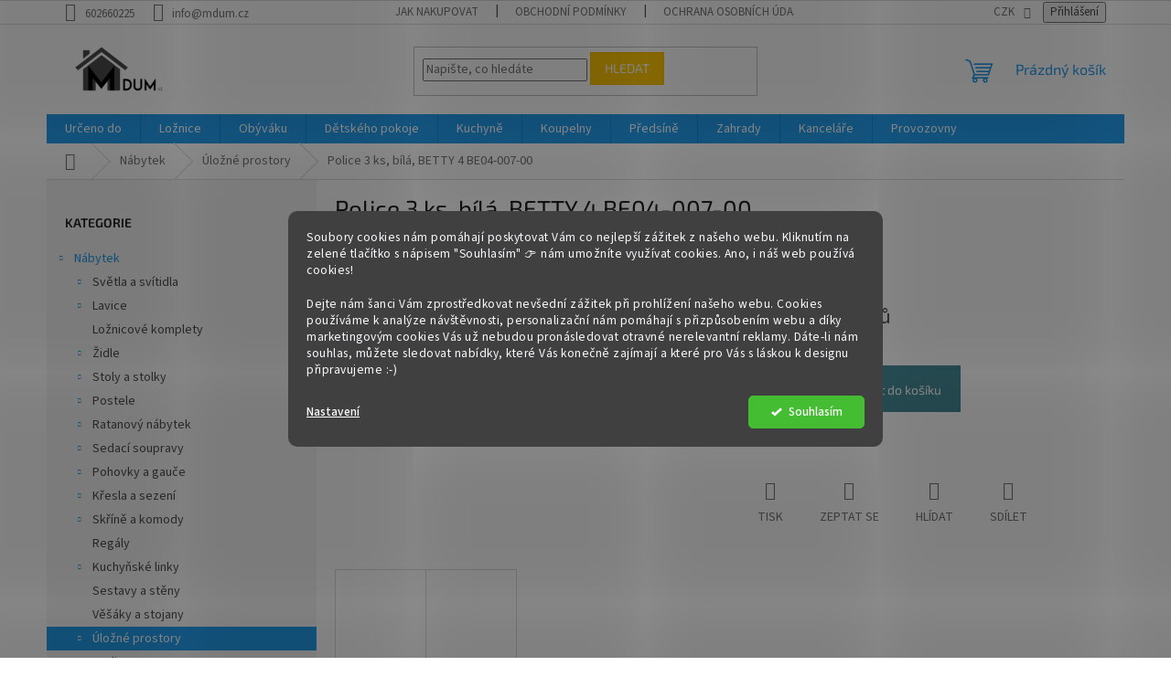

--- FILE ---
content_type: text/html; charset=utf-8
request_url: https://www.mdum.cz/ulozne-prostory/police-3-ks--bila--betty-4-be04-007-00/
body_size: 47610
content:
<!doctype html><html lang="cs" dir="ltr" class="header-background-light external-fonts-loaded"><head><meta charset="utf-8" /><meta name="viewport" content="width=device-width,initial-scale=1" /><title>Police 3 ks, bílá, BETTY 4 BE04-007-00 - Mdum.cz</title><link rel="preconnect" href="https://cdn.myshoptet.com" /><link rel="dns-prefetch" href="https://cdn.myshoptet.com" /><link rel="preload" href="https://cdn.myshoptet.com/prj/dist/master/cms/libs/jquery/jquery-1.11.3.min.js" as="script" /><link href="https://cdn.myshoptet.com/prj/dist/master/cms/templates/frontend_templates/shared/css/font-face/source-sans-3.css" rel="stylesheet"><link href="https://cdn.myshoptet.com/prj/dist/master/cms/templates/frontend_templates/shared/css/font-face/exo-2.css" rel="stylesheet"><link href="https://cdn.myshoptet.com/prj/dist/master/shop/dist/font-shoptet-11.css.62c94c7785ff2cea73b2.css" rel="stylesheet"><script>
dataLayer = [];
dataLayer.push({'shoptet' : {
    "pageId": 4633,
    "pageType": "productDetail",
    "currency": "CZK",
    "currencyInfo": {
        "decimalSeparator": ",",
        "exchangeRate": 1,
        "priceDecimalPlaces": 2,
        "symbol": "K\u010d",
        "symbolLeft": 0,
        "thousandSeparator": " "
    },
    "language": "cs",
    "projectId": 223086,
    "product": {
        "id": 260182,
        "guid": "a6c4140a-92bb-11e8-9cb5-002590daa1b0",
        "hasVariants": false,
        "codes": [
            {
                "code": "TK-0000080112"
            }
        ],
        "code": "TK-0000080112",
        "name": "Police 3 ks, b\u00edl\u00e1, BETTY 4 BE04-007-00",
        "appendix": "",
        "weight": 14.9,
        "currentCategory": "N\u00e1bytek | \u00dalo\u017en\u00e9 prostory",
        "currentCategoryGuid": "f92ad2f7-84e4-11e8-8216-002590dad85e",
        "defaultCategory": "N\u00e1bytek | \u00dalo\u017en\u00e9 prostory",
        "defaultCategoryGuid": "f92ad2f7-84e4-11e8-8216-002590dad85e",
        "currency": "CZK",
        "priceWithVat": 2700
    },
    "stocks": [
        {
            "id": "ext",
            "title": "Sklad",
            "isDeliveryPoint": 0,
            "visibleOnEshop": 1
        }
    ],
    "cartInfo": {
        "id": null,
        "freeShipping": false,
        "freeShippingFrom": null,
        "leftToFreeGift": {
            "formattedPrice": "0 K\u010d",
            "priceLeft": 0
        },
        "freeGift": false,
        "leftToFreeShipping": {
            "priceLeft": null,
            "dependOnRegion": null,
            "formattedPrice": null
        },
        "discountCoupon": [],
        "getNoBillingShippingPrice": {
            "withoutVat": 0,
            "vat": 0,
            "withVat": 0
        },
        "cartItems": [],
        "taxMode": "ORDINARY"
    },
    "cart": [],
    "customer": {
        "priceRatio": 1,
        "priceListId": 1,
        "groupId": null,
        "registered": false,
        "mainAccount": false
    }
}});
dataLayer.push({'cookie_consent' : {
    "marketing": "denied",
    "analytics": "denied"
}});
document.addEventListener('DOMContentLoaded', function() {
    shoptet.consent.onAccept(function(agreements) {
        if (agreements.length == 0) {
            return;
        }
        dataLayer.push({
            'cookie_consent' : {
                'marketing' : (agreements.includes(shoptet.config.cookiesConsentOptPersonalisation)
                    ? 'granted' : 'denied'),
                'analytics': (agreements.includes(shoptet.config.cookiesConsentOptAnalytics)
                    ? 'granted' : 'denied')
            },
            'event': 'cookie_consent'
        });
    });
});
</script>
<meta property="og:type" content="website"><meta property="og:site_name" content="mdum.cz"><meta property="og:url" content="https://www.mdum.cz/ulozne-prostory/police-3-ks--bila--betty-4-be04-007-00/"><meta property="og:title" content="Police 3 ks, bílá, BETTY 4 BE04-007-00 - Mdum.cz"><meta name="author" content="Mdum.cz"><meta name="web_author" content="Shoptet.cz"><meta name="dcterms.rightsHolder" content="www.mdum.cz"><meta name="robots" content="index,follow"><meta property="og:image" content="https://cdn.myshoptet.com/usr/www.mdum.cz/user/shop/big/260182_police-biela-betty-02.jpg?68549d52"><meta property="og:description" content="Police 3 ks, bílá, BETTY 4 BE04-007-00. "><meta name="description" content="Police 3 ks, bílá, BETTY 4 BE04-007-00. "><meta property="product:price:amount" content="2700"><meta property="product:price:currency" content="CZK"><style>:root {--color-primary: #239ceb;--color-primary-h: 204;--color-primary-s: 83%;--color-primary-l: 53%;--color-primary-hover: #1997e5;--color-primary-hover-h: 203;--color-primary-hover-s: 80%;--color-primary-hover-l: 50%;--color-secondary: #468c98;--color-secondary-h: 189;--color-secondary-s: 37%;--color-secondary-l: 44%;--color-secondary-hover: #3b7580;--color-secondary-hover-h: 190;--color-secondary-hover-s: 37%;--color-secondary-hover-l: 37%;--color-tertiary: #ffc807;--color-tertiary-h: 47;--color-tertiary-s: 100%;--color-tertiary-l: 51%;--color-tertiary-hover: #ffbb00;--color-tertiary-hover-h: 44;--color-tertiary-hover-s: 100%;--color-tertiary-hover-l: 50%;--color-header-background: #ffffff;--template-font: "Source Sans 3";--template-headings-font: "Exo 2";--header-background-url: none;--cookies-notice-background: #1A1937;--cookies-notice-color: #F8FAFB;--cookies-notice-button-hover: #f5f5f5;--cookies-notice-link-hover: #27263f;--templates-update-management-preview-mode-content: "Náhled aktualizací šablony je aktivní pro váš prohlížeč."}</style>
    
    <link href="https://cdn.myshoptet.com/prj/dist/master/shop/dist/main-11.less.fcb4a42d7bd8a71b7ee2.css" rel="stylesheet" />
                <link href="https://cdn.myshoptet.com/prj/dist/master/shop/dist/mobile-header-v1-11.less.1ee105d41b5f713c21aa.css" rel="stylesheet" />
    
    <script>var shoptet = shoptet || {};</script>
    <script src="https://cdn.myshoptet.com/prj/dist/master/shop/dist/main-3g-header.js.05f199e7fd2450312de2.js"></script>
<!-- User include --><!-- api 1280(896) html code header -->
<link rel="stylesheet" href="https://cdn.myshoptet.com/usr/shoptet.tomashlad.eu/user/documents/extras/cookies-addon/screen.min.css?v0008">
<script>
    var shoptetakCookiesSettings={"useRoundingCorners":true,"cookiesImgPopup":false,"cookiesSize":"middle","cookiesOrientation":"horizontal","cookiesImg":false,"buttonBg":false,"showPopup":false};

    var body=document.getElementsByTagName("body")[0];

    const rootElement = document.documentElement;

    rootElement.classList.add("st-cookies-v2");

    if (shoptetakCookiesSettings.useRoundingCorners) {
        rootElement.classList.add("st-cookies-corners");
    }
    if (shoptetakCookiesSettings.cookiesImgPopup) {
        rootElement.classList.add("st-cookies-popup-img");
    }
    if (shoptetakCookiesSettings.cookiesImg) {
        rootElement.classList.add("st-cookies-img");
    }
    if (shoptetakCookiesSettings.buttonBg) {
        rootElement.classList.add("st-cookies-btn");
    }
    if (shoptetakCookiesSettings.cookiesSize) {
        if (shoptetakCookiesSettings.cookiesSize === 'thin') {
            rootElement.classList.add("st-cookies-thin");
        }
        if (shoptetakCookiesSettings.cookiesSize === 'middle') {
            rootElement.classList.add("st-cookies-middle");
        }
        if (shoptetakCookiesSettings.cookiesSize === 'large') {
            rootElement.classList.add("st-cookies-large");
        }
    }
    if (shoptetakCookiesSettings.cookiesOrientation) {
        if (shoptetakCookiesSettings.cookiesOrientation === 'vertical') {
            rootElement.classList.add("st-cookies-vertical");
        }
    }
</script>


<!-- service 1280(896) html code header -->
<style>
.st-cookies-v2.st-cookies-btn .shoptak-carbon .siteCookies .siteCookies__form .siteCookies__buttonWrap button[value=all] {
margin-left: 10px;
}
@media (max-width: 768px) {
.st-cookies-v2.st-cookies-btn .shoptak-carbon .siteCookies .siteCookies__form .siteCookies__buttonWrap button[value=all] {
margin-left: 0px;
}
.st-cookies-v2 .shoptak-carbon .siteCookies.siteCookies--dark .siteCookies__form .siteCookies__buttonWrap button[value=reject] {
margin: 0 10px;
}
}
@media only screen and (max-width: 768px) {
 .st-cookies-v2 .siteCookies .siteCookies__form .siteCookies__buttonWrap .js-cookies-settings[value=all], .st-cookies-v2 .siteCookies .siteCookies__form .siteCookies__buttonWrap button[value=all] {   
  margin: 0 auto 10px auto;
 }
 .st-cookies-v2 .siteCookies.siteCookies--center {
  bottom: unset;
  top: 50%;
  transform: translate(-50%, -50%);
  width: 90%;
 }
}
</style>
<!-- project html code header -->
<meta name="facebook-domain-verification" content="fwidxsfcevhdv1ncsthz4htgvqxrbd" />
<!-- /User include --><link rel="shortcut icon" href="/favicon.ico" type="image/x-icon" /><link rel="canonical" href="https://www.mdum.cz/ulozne-prostory/police-3-ks--bila--betty-4-be04-007-00/" />    <!-- Global site tag (gtag.js) - Google Analytics -->
    <script async src="https://www.googletagmanager.com/gtag/js?id=UA-33594090-4"></script>
    <script>
        
        window.dataLayer = window.dataLayer || [];
        function gtag(){dataLayer.push(arguments);}
        

                    console.debug('default consent data');

            gtag('consent', 'default', {"ad_storage":"denied","analytics_storage":"denied","ad_user_data":"denied","ad_personalization":"denied","wait_for_update":500});
            dataLayer.push({
                'event': 'default_consent'
            });
        
        gtag('js', new Date());

                gtag('config', 'UA-33594090-4', { 'groups': "UA" });
        
        
                gtag('config', 'AW-999778311', {"allow_enhanced_conversions":true});
        
        
        
        
        
        
                gtag('set', 'currency', 'CZK');

        gtag('event', 'view_item', {
            "send_to": "UA",
            "items": [
                {
                    "id": "TK-0000080112",
                    "name": "Police 3 ks, b\u00edl\u00e1, BETTY 4 BE04-007-00",
                    "category": "N\u00e1bytek \/ \u00dalo\u017en\u00e9 prostory",
                                                            "price": 2231.4
                }
            ]
        });
        
        
        
        
        
        
        
        
        
        
        
        
        document.addEventListener('DOMContentLoaded', function() {
            if (typeof shoptet.tracking !== 'undefined') {
                for (var id in shoptet.tracking.bannersList) {
                    gtag('event', 'view_promotion', {
                        "send_to": "UA",
                        "promotions": [
                            {
                                "id": shoptet.tracking.bannersList[id].id,
                                "name": shoptet.tracking.bannersList[id].name,
                                "position": shoptet.tracking.bannersList[id].position
                            }
                        ]
                    });
                }
            }

            shoptet.consent.onAccept(function(agreements) {
                if (agreements.length !== 0) {
                    console.debug('gtag consent accept');
                    var gtagConsentPayload =  {
                        'ad_storage': agreements.includes(shoptet.config.cookiesConsentOptPersonalisation)
                            ? 'granted' : 'denied',
                        'analytics_storage': agreements.includes(shoptet.config.cookiesConsentOptAnalytics)
                            ? 'granted' : 'denied',
                                                                                                'ad_user_data': agreements.includes(shoptet.config.cookiesConsentOptPersonalisation)
                            ? 'granted' : 'denied',
                        'ad_personalization': agreements.includes(shoptet.config.cookiesConsentOptPersonalisation)
                            ? 'granted' : 'denied',
                        };
                    console.debug('update consent data', gtagConsentPayload);
                    gtag('consent', 'update', gtagConsentPayload);
                    dataLayer.push(
                        { 'event': 'update_consent' }
                    );
                }
            });
        });
    </script>
<script>
    (function(t, r, a, c, k, i, n, g) { t['ROIDataObject'] = k;
    t[k]=t[k]||function(){ (t[k].q=t[k].q||[]).push(arguments) },t[k].c=i;n=r.createElement(a),
    g=r.getElementsByTagName(a)[0];n.async=1;n.src=c;g.parentNode.insertBefore(n,g)
    })(window, document, 'script', '//www.heureka.cz/ocm/sdk.js?source=shoptet&version=2&page=product_detail', 'heureka', 'cz');

    heureka('set_user_consent', 0);
</script>
</head><body class="desktop id-4633 in-ulozne-prostory template-11 type-product type-detail multiple-columns-body columns-3 ums_forms_redesign--off ums_a11y_category_page--on ums_discussion_rating_forms--off ums_flags_display_unification--on ums_a11y_login--on mobile-header-version-1"><noscript>
    <style>
        #header {
            padding-top: 0;
            position: relative !important;
            top: 0;
        }
        .header-navigation {
            position: relative !important;
        }
        .overall-wrapper {
            margin: 0 !important;
        }
        body:not(.ready) {
            visibility: visible !important;
        }
    </style>
    <div class="no-javascript">
        <div class="no-javascript__title">Musíte změnit nastavení vašeho prohlížeče</div>
        <div class="no-javascript__text">Podívejte se na: <a href="https://www.google.com/support/bin/answer.py?answer=23852">Jak povolit JavaScript ve vašem prohlížeči</a>.</div>
        <div class="no-javascript__text">Pokud používáte software na blokování reklam, může být nutné povolit JavaScript z této stránky.</div>
        <div class="no-javascript__text">Děkujeme.</div>
    </div>
</noscript>

        <div id="fb-root"></div>
        <script>
            window.fbAsyncInit = function() {
                FB.init({
//                    appId            : 'your-app-id',
                    autoLogAppEvents : true,
                    xfbml            : true,
                    version          : 'v19.0'
                });
            };
        </script>
        <script async defer crossorigin="anonymous" src="https://connect.facebook.net/cs_CZ/sdk.js"></script>    <div class="siteCookies siteCookies--center siteCookies--dark js-siteCookies" role="dialog" data-testid="cookiesPopup" data-nosnippet>
        <div class="siteCookies__form">
            <div class="siteCookies__content">
                <div class="siteCookies__text">
                    <p>Soubory cookies nám pomáhají poskytovat Vám co nejlepší zážitek z našeho webu. Kliknutím na zelené tlačítko s nápisem "Souhlasím" 👉 nám umožníte využívat cookies. <span>Ano, i náš web používá cookies!</span></p>
<p><span></span><span>Dejte nám šanci Vám zprostředkovat nevšední zážitek při prohlížení našeho webu. Cookies používáme k analýze návštěvnosti, personalizační nám pomáhají s přizpůsobením webu a díky marketingovým cookies Vás už nebudou pronásledovat otravné nerelevantní reklamy. Dáte-li nám souhlas, můžete sledovat nabídky, které Vás konečně zajímají a které pro Vás s láskou k designu připravujeme :-)</span></p>
                </div>
                <p class="siteCookies__links">
                    <button class="siteCookies__link js-cookies-settings" aria-label="Nastavení cookies" data-testid="cookiesSettings">Nastavení</button>
                </p>
            </div>
            <div class="siteCookies__buttonWrap">
                                <button class="siteCookies__button js-cookiesConsentSubmit" value="all" aria-label="Přijmout cookies" data-testid="buttonCookiesAccept">Souhlasím</button>
            </div>
        </div>
        <script>
            document.addEventListener("DOMContentLoaded", () => {
                const siteCookies = document.querySelector('.js-siteCookies');
                document.addEventListener("scroll", shoptet.common.throttle(() => {
                    const st = document.documentElement.scrollTop;
                    if (st > 1) {
                        siteCookies.classList.add('siteCookies--scrolled');
                    } else {
                        siteCookies.classList.remove('siteCookies--scrolled');
                    }
                }, 100));
            });
        </script>
    </div>
<a href="#content" class="skip-link sr-only">Přejít na obsah</a><div class="overall-wrapper"><div class="user-action"><div class="container">
    <div class="user-action-in">
                    <div id="login" class="user-action-login popup-widget login-widget" role="dialog" aria-labelledby="loginHeading">
        <div class="popup-widget-inner">
                            <h2 id="loginHeading">Přihlášení k vašemu účtu</h2><div id="customerLogin"><form action="/action/Customer/Login/" method="post" id="formLoginIncluded" class="csrf-enabled formLogin" data-testid="formLogin"><input type="hidden" name="referer" value="" /><div class="form-group"><div class="input-wrapper email js-validated-element-wrapper no-label"><input type="email" name="email" class="form-control" autofocus placeholder="E-mailová adresa (např. jan@novak.cz)" data-testid="inputEmail" autocomplete="email" required /></div></div><div class="form-group"><div class="input-wrapper password js-validated-element-wrapper no-label"><input type="password" name="password" class="form-control" placeholder="Heslo" data-testid="inputPassword" autocomplete="current-password" required /><span class="no-display">Nemůžete vyplnit toto pole</span><input type="text" name="surname" value="" class="no-display" /></div></div><div class="form-group"><div class="login-wrapper"><button type="submit" class="btn btn-secondary btn-text btn-login" data-testid="buttonSubmit">Přihlásit se</button><div class="password-helper"><a href="/registrace/" data-testid="signup" rel="nofollow">Nová registrace</a><a href="/klient/zapomenute-heslo/" rel="nofollow">Zapomenuté heslo</a></div></div></div><div class="social-login-buttons"><div class="social-login-buttons-divider"><span>nebo</span></div><div class="form-group"><a href="/action/Social/login/?provider=Seznam" class="login-btn seznam" rel="nofollow"><span class="login-seznam-icon"></span><strong>Přihlásit se přes Seznam</strong></a></div></div></form>
</div>                    </div>
    </div>

                            <div id="cart-widget" class="user-action-cart popup-widget cart-widget loader-wrapper" data-testid="popupCartWidget" role="dialog" aria-hidden="true">
    <div class="popup-widget-inner cart-widget-inner place-cart-here">
        <div class="loader-overlay">
            <div class="loader"></div>
        </div>
    </div>

    <div class="cart-widget-button">
        <a href="/kosik/" class="btn btn-conversion" id="continue-order-button" rel="nofollow" data-testid="buttonNextStep">Pokračovat do košíku</a>
    </div>
</div>
            </div>
</div>
</div><div class="top-navigation-bar" data-testid="topNavigationBar">

    <div class="container">

        <div class="top-navigation-contacts">
            <strong>Zákaznická podpora:</strong><a href="tel:602660225" class="project-phone" aria-label="Zavolat na 602660225" data-testid="contactboxPhone"><span>602660225</span></a><a href="mailto:info@mdum.cz" class="project-email" data-testid="contactboxEmail"><span>info@mdum.cz</span></a>        </div>

                            <div class="top-navigation-menu">
                <div class="top-navigation-menu-trigger"></div>
                <ul class="top-navigation-bar-menu">
                                            <li class="top-navigation-menu-item-27">
                            <a href="/jak-nakupovat/">Jak nakupovat</a>
                        </li>
                                            <li class="top-navigation-menu-item-39">
                            <a href="/obchodni-podminky/">Obchodní podmínky</a>
                        </li>
                                            <li class="top-navigation-menu-item-691">
                            <a href="/podminky-ochrany-osobnich-udaju/">Ochrana osobních údajů</a>
                        </li>
                                            <li class="top-navigation-menu-item-29">
                            <a href="/kontakty/">Kontakty</a>
                        </li>
                                            <li class="top-navigation-menu-item--24">
                            <a href="/znacka/">Prodávané značky</a>
                        </li>
                                            <li class="top-navigation-menu-item--23">
                            <a href="/slovnik-pojmu/">Slovník pojmů</a>
                        </li>
                                            <li class="top-navigation-menu-item-8410">
                            <a href="/blog/">Blog</a>
                        </li>
                                    </ul>
                <ul class="top-navigation-bar-menu-helper"></ul>
            </div>
        
        <div class="top-navigation-tools top-navigation-tools--language">
            <div class="responsive-tools">
                <a href="#" class="toggle-window" data-target="search" aria-label="Hledat" data-testid="linkSearchIcon"></a>
                                                            <a href="#" class="toggle-window" data-target="login"></a>
                                                    <a href="#" class="toggle-window" data-target="navigation" aria-label="Menu" data-testid="hamburgerMenu"></a>
            </div>
                <div class="dropdown">
        <span>Ceny v:</span>
        <button id="topNavigationDropdown" type="button" data-toggle="dropdown" aria-haspopup="true" aria-expanded="false">
            CZK
            <span class="caret"></span>
        </button>
        <ul class="dropdown-menu" aria-labelledby="topNavigationDropdown"><li><a href="/action/Currency/changeCurrency/?currencyCode=CZK" rel="nofollow">CZK</a></li><li><a href="/action/Currency/changeCurrency/?currencyCode=EUR" rel="nofollow">EUR</a></li></ul>
    </div>
            <button class="top-nav-button top-nav-button-login toggle-window" type="button" data-target="login" aria-haspopup="dialog" aria-controls="login" aria-expanded="false" data-testid="signin"><span>Přihlášení</span></button>        </div>

    </div>

</div>
<header id="header"><div class="container navigation-wrapper">
    <div class="header-top">
        <div class="site-name-wrapper">
            <div class="site-name"><a href="/" data-testid="linkWebsiteLogo"><img src="https://cdn.myshoptet.com/usr/www.mdum.cz/user/logos/mdum5.png" alt="Mdum.cz" fetchpriority="low" /></a></div>        </div>
        <div class="search" itemscope itemtype="https://schema.org/WebSite">
            <meta itemprop="headline" content="Úložné prostory"/><meta itemprop="url" content="https://www.mdum.cz"/><meta itemprop="text" content="Police 3 ks, bílá, BETTY 4 BE04-007-00. "/>            <form action="/action/ProductSearch/prepareString/" method="post"
    id="formSearchForm" class="search-form compact-form js-search-main"
    itemprop="potentialAction" itemscope itemtype="https://schema.org/SearchAction" data-testid="searchForm">
    <fieldset>
        <meta itemprop="target"
            content="https://www.mdum.cz/vyhledavani/?string={string}"/>
        <input type="hidden" name="language" value="cs"/>
        
            
<input
    type="search"
    name="string"
        class="query-input form-control search-input js-search-input"
    placeholder="Napište, co hledáte"
    autocomplete="off"
    required
    itemprop="query-input"
    aria-label="Vyhledávání"
    data-testid="searchInput"
>
            <button type="submit" class="btn btn-default" data-testid="searchBtn">Hledat</button>
        
    </fieldset>
</form>
        </div>
        <div class="navigation-buttons">
                
    <a href="/kosik/" class="btn btn-icon toggle-window cart-count" data-target="cart" data-hover="true" data-redirect="true" data-testid="headerCart" rel="nofollow" aria-haspopup="dialog" aria-expanded="false" aria-controls="cart-widget">
        
                <span class="sr-only">Nákupní košík</span>
        
            <span class="cart-price visible-lg-inline-block" data-testid="headerCartPrice">
                                    Prázdný košík                            </span>
        
    
            </a>
        </div>
    </div>
    <nav id="navigation" aria-label="Hlavní menu" data-collapsible="true"><div class="navigation-in menu"><ul class="menu-level-1" role="menubar" data-testid="headerMenuItems"><li class="menu-item-4717" role="none"><a href="/do-mistnosti/" data-testid="headerMenuItem" role="menuitem" aria-expanded="false"><b>Určeno do</b></a></li>
<li class="menu-item-4738 ext" role="none"><a href="/loznice/" data-testid="headerMenuItem" role="menuitem" aria-haspopup="true" aria-expanded="false"><b>Ložnice</b><span class="submenu-arrow"></span></a><ul class="menu-level-2" aria-label="Ložnice" tabindex="-1" role="menu"><li class="menu-item-4978 has-third-level" role="none"><a href="/skrine-a-komody-2/" class="menu-image" data-testid="headerMenuItem" tabindex="-1" aria-hidden="true"><img src="data:image/svg+xml,%3Csvg%20width%3D%22140%22%20height%3D%22100%22%20xmlns%3D%22http%3A%2F%2Fwww.w3.org%2F2000%2Fsvg%22%3E%3C%2Fsvg%3E" alt="" aria-hidden="true" width="140" height="100"  data-src="https://cdn.myshoptet.com/usr/www.mdum.cz/user/categories/thumb/292318_nocni-stolek-s-betonovou-deskou-hugo--66-cm.jpg" fetchpriority="low" /></a><div><a href="/skrine-a-komody-2/" data-testid="headerMenuItem" role="menuitem"><span>Skříně a komody</span></a>
                                                    <ul class="menu-level-3" role="menu">
                                                                    <li class="menu-item-5667" role="none">
                                        <a href="/komody-2/" data-testid="headerMenuItem" role="menuitem">
                                            Komody</a>,                                    </li>
                                                                    <li class="menu-item-6387" role="none">
                                        <a href="/toaletni-stolky/" data-testid="headerMenuItem" role="menuitem">
                                            Toaletní stolky</a>,                                    </li>
                                                                    <li class="menu-item-4981" role="none">
                                        <a href="/nocni-stolky-2/" data-testid="headerMenuItem" role="menuitem">
                                            Noční stolky</a>,                                    </li>
                                                                    <li class="menu-item-5666" role="none">
                                        <a href="/skrine-3/" data-testid="headerMenuItem" role="menuitem">
                                            Skříně</a>                                    </li>
                                                            </ul>
                        </div></li><li class="menu-item-5661 has-third-level" role="none"><a href="/postele-2/" class="menu-image" data-testid="headerMenuItem" tabindex="-1" aria-hidden="true"><img src="data:image/svg+xml,%3Csvg%20width%3D%22140%22%20height%3D%22100%22%20xmlns%3D%22http%3A%2F%2Fwww.w3.org%2F2000%2Fsvg%22%3E%3C%2Fsvg%3E" alt="" aria-hidden="true" width="140" height="100"  data-src="https://cdn.myshoptet.com/usr/www.mdum.cz/user/categories/thumb/318075_kovana-postel-sardegna-kanape.jpg" fetchpriority="low" /></a><div><a href="/postele-2/" data-testid="headerMenuItem" role="menuitem"><span>Postele</span></a>
                                                    <ul class="menu-level-3" role="menu">
                                                                    <li class="menu-item-5662" role="none">
                                        <a href="/calounene-postele/" data-testid="headerMenuItem" role="menuitem">
                                            Čalouněné postele</a>,                                    </li>
                                                                    <li class="menu-item-5663" role="none">
                                        <a href="/drevene-postele/" data-testid="headerMenuItem" role="menuitem">
                                            Dřevěné postele</a>,                                    </li>
                                                                    <li class="menu-item-5664" role="none">
                                        <a href="/kovove-postele/" data-testid="headerMenuItem" role="menuitem">
                                            Kovové postele</a>                                    </li>
                                                            </ul>
                        </div></li><li class="menu-item-5665 has-third-level" role="none"><a href="/loznicove-komplety-2/" class="menu-image" data-testid="headerMenuItem" tabindex="-1" aria-hidden="true"><img src="data:image/svg+xml,%3Csvg%20width%3D%22140%22%20height%3D%22100%22%20xmlns%3D%22http%3A%2F%2Fwww.w3.org%2F2000%2Fsvg%22%3E%3C%2Fsvg%3E" alt="" aria-hidden="true" width="140" height="100"  data-src="https://cdn.myshoptet.com/usr/www.mdum.cz/user/categories/thumb/6b345cedb8096668d67b3780b0becf92-800x503.jpg" fetchpriority="low" /></a><div><a href="/loznicove-komplety-2/" data-testid="headerMenuItem" role="menuitem"><span>Ložnicové komplety</span></a>
                                                    <ul class="menu-level-3" role="menu">
                                                                    <li class="menu-item-8469" role="none">
                                        <a href="/loznice-goleta/" data-testid="headerMenuItem" role="menuitem">
                                            Ložnice Goleta</a>,                                    </li>
                                                                    <li class="menu-item-8475" role="none">
                                        <a href="/loznice-provance-seda/" data-testid="headerMenuItem" role="menuitem">
                                            Ložnice Provance šedá</a>,                                    </li>
                                                                    <li class="menu-item-8478" role="none">
                                        <a href="/nabytek-provance-odstin-orech/" data-testid="headerMenuItem" role="menuitem">
                                            nábytek Provance odstín ořech</a>                                    </li>
                                                            </ul>
                        </div></li><li class="menu-item-6399" role="none"><a href="/nemy-sluha/" class="menu-image" data-testid="headerMenuItem" tabindex="-1" aria-hidden="true"><img src="data:image/svg+xml,%3Csvg%20width%3D%22140%22%20height%3D%22100%22%20xmlns%3D%22http%3A%2F%2Fwww.w3.org%2F2000%2Fsvg%22%3E%3C%2Fsvg%3E" alt="" aria-hidden="true" width="140" height="100"  data-src="https://cdn.myshoptet.com/usr/www.mdum.cz/user/categories/thumb/n__m___sluha.jpg" fetchpriority="low" /></a><div><a href="/nemy-sluha/" data-testid="headerMenuItem" role="menuitem"><span>Němý sluha</span></a>
                        </div></li><li class="menu-item-6402" role="none"><a href="/paravany-2/" class="menu-image" data-testid="headerMenuItem" tabindex="-1" aria-hidden="true"><img src="data:image/svg+xml,%3Csvg%20width%3D%22140%22%20height%3D%22100%22%20xmlns%3D%22http%3A%2F%2Fwww.w3.org%2F2000%2Fsvg%22%3E%3C%2Fsvg%3E" alt="" aria-hidden="true" width="140" height="100"  data-src="https://cdn.myshoptet.com/usr/www.mdum.cz/user/categories/thumb/2110.jpg" fetchpriority="low" /></a><div><a href="/paravany-2/" data-testid="headerMenuItem" role="menuitem"><span>Paravány</span></a>
                        </div></li><li class="menu-item-6414 has-third-level" role="none"><a href="/matrace-a-prislusenstvi/" class="menu-image" data-testid="headerMenuItem" tabindex="-1" aria-hidden="true"><img src="data:image/svg+xml,%3Csvg%20width%3D%22140%22%20height%3D%22100%22%20xmlns%3D%22http%3A%2F%2Fwww.w3.org%2F2000%2Fsvg%22%3E%3C%2Fsvg%3E" alt="" aria-hidden="true" width="140" height="100"  data-src="https://cdn.myshoptet.com/usr/www.mdum.cz/user/categories/thumb/271218_matrace--80x200--erin.jpg" fetchpriority="low" /></a><div><a href="/matrace-a-prislusenstvi/" data-testid="headerMenuItem" role="menuitem"><span>Matrace a příslušenství</span></a>
                                                    <ul class="menu-level-3" role="menu">
                                                                    <li class="menu-item-6426" role="none">
                                        <a href="/pruzinove-matrace/" data-testid="headerMenuItem" role="menuitem">
                                            Pružinové matrace</a>,                                    </li>
                                                                    <li class="menu-item-6432" role="none">
                                        <a href="/penove-matrace/" data-testid="headerMenuItem" role="menuitem">
                                            Pěnové matrace</a>                                    </li>
                                                            </ul>
                        </div></li><li class="menu-item-6663 has-third-level" role="none"><a href="/doplnky-a-dekorace/" class="menu-image" data-testid="headerMenuItem" tabindex="-1" aria-hidden="true"><img src="data:image/svg+xml,%3Csvg%20width%3D%22140%22%20height%3D%22100%22%20xmlns%3D%22http%3A%2F%2Fwww.w3.org%2F2000%2Fsvg%22%3E%3C%2Fsvg%3E" alt="" aria-hidden="true" width="140" height="100"  data-src="https://cdn.myshoptet.com/usr/www.mdum.cz/user/categories/thumb/bud__ky.jpg" fetchpriority="low" /></a><div><a href="/doplnky-a-dekorace/" data-testid="headerMenuItem" role="menuitem"><span>Doplňky a dekorace</span></a>
                                                    <ul class="menu-level-3" role="menu">
                                                                    <li class="menu-item-6666" role="none">
                                        <a href="/budiky/" data-testid="headerMenuItem" role="menuitem">
                                            Budíky</a>                                    </li>
                                                            </ul>
                        </div></li></ul></li>
<li class="menu-item-4735 ext" role="none"><a href="/obyvaku/" data-testid="headerMenuItem" role="menuitem" aria-haspopup="true" aria-expanded="false"><b>Obýváku</b><span class="submenu-arrow"></span></a><ul class="menu-level-2" aria-label="Obýváku" tabindex="-1" role="menu"><li class="menu-item-6516 has-third-level" role="none"><a href="/regaly-5/" class="menu-image" data-testid="headerMenuItem" tabindex="-1" aria-hidden="true"><img src="data:image/svg+xml,%3Csvg%20width%3D%22140%22%20height%3D%22100%22%20xmlns%3D%22http%3A%2F%2Fwww.w3.org%2F2000%2Fsvg%22%3E%3C%2Fsvg%3E" alt="" aria-hidden="true" width="140" height="100"  data-src="https://cdn.myshoptet.com/usr/www.mdum.cz/user/categories/thumb/280179-2_regal-s-barevnymi-policemi-jensen.jpg" fetchpriority="low" /></a><div><a href="/regaly-5/" data-testid="headerMenuItem" role="menuitem"><span>Regály</span></a>
                                                    <ul class="menu-level-3" role="menu">
                                                                    <li class="menu-item-6522" role="none">
                                        <a href="/univerzalni-regaly/" data-testid="headerMenuItem" role="menuitem">
                                            Univerzální regály</a>,                                    </li>
                                                                    <li class="menu-item-6525" role="none">
                                        <a href="/policove-regaly/" data-testid="headerMenuItem" role="menuitem">
                                            Policové regály</a>,                                    </li>
                                                                    <li class="menu-item-6528" role="none">
                                        <a href="/regaly-na-koleckach/" data-testid="headerMenuItem" role="menuitem">
                                            Regály na kolečkách</a>,                                    </li>
                                                                    <li class="menu-item-6531" role="none">
                                        <a href="/rohove-regaly/" data-testid="headerMenuItem" role="menuitem">
                                            Rohové regály</a>,                                    </li>
                                                                    <li class="menu-item-6534" role="none">
                                        <a href="/regaly-na-vino/" data-testid="headerMenuItem" role="menuitem">
                                            Regály na víno</a>,                                    </li>
                                                                    <li class="menu-item-6537" role="none">
                                        <a href="/regaly-na-knihy/" data-testid="headerMenuItem" role="menuitem">
                                            Regály na knihy</a>,                                    </li>
                                                                    <li class="menu-item-6540" role="none">
                                        <a href="/regaly-na-kvetiny/" data-testid="headerMenuItem" role="menuitem">
                                            Regály na květiny</a>,                                    </li>
                                                                    <li class="menu-item-6543" role="none">
                                        <a href="/zavesne-regaly/" data-testid="headerMenuItem" role="menuitem">
                                            Závěsné regály</a>,                                    </li>
                                                                    <li class="menu-item-6546" role="none">
                                        <a href="/regaly-na-cd-a-dvd/" data-testid="headerMenuItem" role="menuitem">
                                            Regály na CD a DVD</a>,                                    </li>
                                                                    <li class="menu-item-6549" role="none">
                                        <a href="/regaly-s-kosiky/" data-testid="headerMenuItem" role="menuitem">
                                            Regály s košíky</a>                                    </li>
                                                            </ul>
                        </div></li><li class="menu-item-6513 has-third-level" role="none"><a href="/police-2/" class="menu-image" data-testid="headerMenuItem" tabindex="-1" aria-hidden="true"><img src="data:image/svg+xml,%3Csvg%20width%3D%22140%22%20height%3D%22100%22%20xmlns%3D%22http%3A%2F%2Fwww.w3.org%2F2000%2Fsvg%22%3E%3C%2Fsvg%3E" alt="" aria-hidden="true" width="140" height="100"  data-src="https://cdn.myshoptet.com/usr/www.mdum.cz/user/categories/thumb/476337_nastenne-police-mumbai--50-cm--sada-2-ks--masiv-akat.jpg" fetchpriority="low" /></a><div><a href="/police-2/" data-testid="headerMenuItem" role="menuitem"><span>Police</span></a>
                                                    <ul class="menu-level-3" role="menu">
                                                                    <li class="menu-item-6552" role="none">
                                        <a href="/rohove-police/" data-testid="headerMenuItem" role="menuitem">
                                            Rohové police</a>,                                    </li>
                                                                    <li class="menu-item-6555" role="none">
                                        <a href="/police-na-knihy/" data-testid="headerMenuItem" role="menuitem">
                                            Police na knihy</a>,                                    </li>
                                                                    <li class="menu-item-6558" role="none">
                                        <a href="/univerzalni-police/" data-testid="headerMenuItem" role="menuitem">
                                            Univerzální police</a>,                                    </li>
                                                                    <li class="menu-item-6561" role="none">
                                        <a href="/police-na-cd/" data-testid="headerMenuItem" role="menuitem">
                                            Police na CD</a>,                                    </li>
                                                                    <li class="menu-item-6564" role="none">
                                        <a href="/police-na-kvetiny/" data-testid="headerMenuItem" role="menuitem">
                                            Police na květiny</a>,                                    </li>
                                                                    <li class="menu-item-6567" role="none">
                                        <a href="/police-na-vino/" data-testid="headerMenuItem" role="menuitem">
                                            Police na víno</a>,                                    </li>
                                                                    <li class="menu-item-6570" role="none">
                                        <a href="/televizni-police/" data-testid="headerMenuItem" role="menuitem">
                                            Televizní police</a>                                    </li>
                                                            </ul>
                        </div></li><li class="menu-item-4990 has-third-level" role="none"><a href="/kresla/" class="menu-image" data-testid="headerMenuItem" tabindex="-1" aria-hidden="true"><img src="data:image/svg+xml,%3Csvg%20width%3D%22140%22%20height%3D%22100%22%20xmlns%3D%22http%3A%2F%2Fwww.w3.org%2F2000%2Fsvg%22%3E%3C%2Fsvg%3E" alt="" aria-hidden="true" width="140" height="100"  data-src="https://cdn.myshoptet.com/usr/www.mdum.cz/user/categories/thumb/301302_calounene-kreslo-matylda--seda.jpg" fetchpriority="low" /></a><div><a href="/kresla/" data-testid="headerMenuItem" role="menuitem"><span>Křesla</span></a>
                                                    <ul class="menu-level-3" role="menu">
                                                                    <li class="menu-item-5014" role="none">
                                        <a href="/houpaci-kresla-2/" data-testid="headerMenuItem" role="menuitem">
                                            Houpací křesla</a>,                                    </li>
                                                                    <li class="menu-item-5688" role="none">
                                        <a href="/relaxacni-kresla/" data-testid="headerMenuItem" role="menuitem">
                                            Relaxační křesla</a>                                    </li>
                                                            </ul>
                        </div></li><li class="menu-item-4999 has-third-level" role="none"><a href="/skrine--komody--vitriny/" class="menu-image" data-testid="headerMenuItem" tabindex="-1" aria-hidden="true"><img src="data:image/svg+xml,%3Csvg%20width%3D%22140%22%20height%3D%22100%22%20xmlns%3D%22http%3A%2F%2Fwww.w3.org%2F2000%2Fsvg%22%3E%3C%2Fsvg%3E" alt="" aria-hidden="true" width="140" height="100"  data-src="https://cdn.myshoptet.com/usr/www.mdum.cz/user/categories/thumb/325206_vitrina-prosklena-skrin-beata--145-5-cm--moreny-dub.jpg" fetchpriority="low" /></a><div><a href="/skrine--komody--vitriny/" data-testid="headerMenuItem" role="menuitem"><span>Skříně, komody, vitríny</span></a>
                                                    <ul class="menu-level-3" role="menu">
                                                                    <li class="menu-item-6165" role="none">
                                        <a href="/vitriny/" data-testid="headerMenuItem" role="menuitem">
                                            Vitríny</a>,                                    </li>
                                                                    <li class="menu-item-6417" role="none">
                                        <a href="/knihovny-do-obyvaku/" data-testid="headerMenuItem" role="menuitem">
                                            Knihovny do obýváku</a>                                    </li>
                                                            </ul>
                        </div></li><li class="menu-item-5017 has-third-level" role="none"><a href="/pohovky-a-gauce-2/" class="menu-image" data-testid="headerMenuItem" tabindex="-1" aria-hidden="true"><img src="data:image/svg+xml,%3Csvg%20width%3D%22140%22%20height%3D%22100%22%20xmlns%3D%22http%3A%2F%2Fwww.w3.org%2F2000%2Fsvg%22%3E%3C%2Fsvg%3E" alt="" aria-hidden="true" width="140" height="100"  data-src="https://cdn.myshoptet.com/usr/www.mdum.cz/user/categories/thumb/288712_pohovka-rohova-leva-surry--242-cm--modra.jpg" fetchpriority="low" /></a><div><a href="/pohovky-a-gauce-2/" data-testid="headerMenuItem" role="menuitem"><span>Pohovky a gauče</span></a>
                                                    <ul class="menu-level-3" role="menu">
                                                                    <li class="menu-item-6573" role="none">
                                        <a href="/rozkladaci-pohovky-2/" data-testid="headerMenuItem" role="menuitem">
                                            Rozkládací pohovky</a>,                                    </li>
                                                                    <li class="menu-item-6576" role="none">
                                        <a href="/pohovky-na-kazdodenni-spani/" data-testid="headerMenuItem" role="menuitem">
                                            Pohovky na každodenní spaní</a>,                                    </li>
                                                                    <li class="menu-item-6579" role="none">
                                        <a href="/pohovky-s-uloznym-prostorem/" data-testid="headerMenuItem" role="menuitem">
                                            Pohovky s úložným prostorem</a>,                                    </li>
                                                                    <li class="menu-item-6582" role="none">
                                        <a href="/nafukovaci-pohovky/" data-testid="headerMenuItem" role="menuitem">
                                            Nafukovací pohovky</a>,                                    </li>
                                                                    <li class="menu-item-6585" role="none">
                                        <a href="/dvoumistne-pohovky/" data-testid="headerMenuItem" role="menuitem">
                                            Dvoumístné pohovky</a>,                                    </li>
                                                                    <li class="menu-item-6588" role="none">
                                        <a href="/doplnky-k-pohovkam/" data-testid="headerMenuItem" role="menuitem">
                                            Doplňky k pohovkám</a>,                                    </li>
                                                                    <li class="menu-item-6597" role="none">
                                        <a href="/polohovaci-pohovky/" data-testid="headerMenuItem" role="menuitem">
                                            Polohovací pohovky</a>,                                    </li>
                                                                    <li class="menu-item-6600" role="none">
                                        <a href="/relaxacni-pohovky/" data-testid="headerMenuItem" role="menuitem">
                                            Relaxační pohovky</a>,                                    </li>
                                                                    <li class="menu-item-6603" role="none">
                                        <a href="/dvojsedy-a-trojsedy/" data-testid="headerMenuItem" role="menuitem">
                                            Dvojsedy a trojsedy</a>,                                    </li>
                                                                    <li class="menu-item-6606" role="none">
                                        <a href="/rohove-pohovky/" data-testid="headerMenuItem" role="menuitem">
                                            Rohové pohovky</a>,                                    </li>
                                                                    <li class="menu-item-6609" role="none">
                                        <a href="/pohovky-s-operadly/" data-testid="headerMenuItem" role="menuitem">
                                            Pohovky s opěradly</a>                                    </li>
                                                            </ul>
                        </div></li><li class="menu-item-5023 has-third-level" role="none"><a href="/stoly-a-stolky-2/" class="menu-image" data-testid="headerMenuItem" tabindex="-1" aria-hidden="true"><img src="data:image/svg+xml,%3Csvg%20width%3D%22140%22%20height%3D%22100%22%20xmlns%3D%22http%3A%2F%2Fwww.w3.org%2F2000%2Fsvg%22%3E%3C%2Fsvg%3E" alt="" aria-hidden="true" width="140" height="100"  data-src="https://cdn.myshoptet.com/usr/www.mdum.cz/user/categories/thumb/301887_odkladaci-stolky-riset-ctvercove--30-cm--sada-2-ks.jpg" fetchpriority="low" /></a><div><a href="/stoly-a-stolky-2/" data-testid="headerMenuItem" role="menuitem"><span>Stoly a Stolky</span></a>
                                                    <ul class="menu-level-3" role="menu">
                                                                    <li class="menu-item-5026" role="none">
                                        <a href="/odkladaci-stolky-2/" data-testid="headerMenuItem" role="menuitem">
                                            Odkládací stolky</a>,                                    </li>
                                                                    <li class="menu-item-5670" role="none">
                                        <a href="/konferecni-stolky/" data-testid="headerMenuItem" role="menuitem">
                                            Konfereční stolky</a>                                    </li>
                                                            </ul>
                        </div></li><li class="menu-item-5029 has-third-level" role="none"><a href="/krby/" class="menu-image" data-testid="headerMenuItem" tabindex="-1" aria-hidden="true"><img src="data:image/svg+xml,%3Csvg%20width%3D%22140%22%20height%3D%22100%22%20xmlns%3D%22http%3A%2F%2Fwww.w3.org%2F2000%2Fsvg%22%3E%3C%2Fsvg%3E" alt="" aria-hidden="true" width="140" height="100"  data-src="https://cdn.myshoptet.com/usr/www.mdum.cz/user/categories/thumb/289480_stojan-na-drevo-medea--60x60-cm--nerez.jpg" fetchpriority="low" /></a><div><a href="/krby/" data-testid="headerMenuItem" role="menuitem"><span>Krby</span></a>
                                                    <ul class="menu-level-3" role="menu">
                                                                    <li class="menu-item-5032" role="none">
                                        <a href="/stojany/" data-testid="headerMenuItem" role="menuitem">
                                            Stojany</a>                                    </li>
                                                            </ul>
                        </div></li><li class="menu-item-5152 has-third-level" role="none"><a href="/sedaci-soupravy-2/" class="menu-image" data-testid="headerMenuItem" tabindex="-1" aria-hidden="true"><img src="data:image/svg+xml,%3Csvg%20width%3D%22140%22%20height%3D%22100%22%20xmlns%3D%22http%3A%2F%2Fwww.w3.org%2F2000%2Fsvg%22%3E%3C%2Fsvg%3E" alt="" aria-hidden="true" width="140" height="100"  data-src="https://cdn.myshoptet.com/usr/www.mdum.cz/user/categories/thumb/294955_sedaci-souprava--latka-svetle-seda--leva--ermo.jpg" fetchpriority="low" /></a><div><a href="/sedaci-soupravy-2/" data-testid="headerMenuItem" role="menuitem"><span>Sedací soupravy</span></a>
                                                    <ul class="menu-level-3" role="menu">
                                                                    <li class="menu-item-6453" role="none">
                                        <a href="/sedaci-soupravy-rozkladaci/" data-testid="headerMenuItem" role="menuitem">
                                            Sedací soupravy rozkládací</a>,                                    </li>
                                                                    <li class="menu-item-5865" role="none">
                                        <a href="/calounene-sedaci-soupravy/" data-testid="headerMenuItem" role="menuitem">
                                            Čalouněné sedací soupravy</a>,                                    </li>
                                                                    <li class="menu-item-6447" role="none">
                                        <a href="/sedaci-soupravy-do-u/" data-testid="headerMenuItem" role="menuitem">
                                            Sedací soupravy do U</a>,                                    </li>
                                                                    <li class="menu-item-6450" role="none">
                                        <a href="/rohove-sedaci-soupravy/" data-testid="headerMenuItem" role="menuitem">
                                            Rohové sedací soupravy</a>,                                    </li>
                                                                    <li class="menu-item-6456" role="none">
                                        <a href="/sedacei-soupravy-s-otomanem/" data-testid="headerMenuItem" role="menuitem">
                                            Sedací soupravy s otomanem</a>                                    </li>
                                                            </ul>
                        </div></li><li class="menu-item-5673" role="none"><a href="/ratanove-sedaci-soupravy-2/" class="menu-image" data-testid="headerMenuItem" tabindex="-1" aria-hidden="true"><img src="data:image/svg+xml,%3Csvg%20width%3D%22140%22%20height%3D%22100%22%20xmlns%3D%22http%3A%2F%2Fwww.w3.org%2F2000%2Fsvg%22%3E%3C%2Fsvg%3E" alt="" aria-hidden="true" width="140" height="100"  data-src="https://cdn.myshoptet.com/usr/www.mdum.cz/user/categories/thumb/300606_ratanova-sedaci-souprava-bahama-velka-bila--polstry-bile.jpg" fetchpriority="low" /></a><div><a href="/ratanove-sedaci-soupravy-2/" data-testid="headerMenuItem" role="menuitem"><span>Ratanové sedací soupravy</span></a>
                        </div></li><li class="menu-item-5679 has-third-level" role="none"><a href="/televizni-steny-a-stolky/" class="menu-image" data-testid="headerMenuItem" tabindex="-1" aria-hidden="true"><img src="data:image/svg+xml,%3Csvg%20width%3D%22140%22%20height%3D%22100%22%20xmlns%3D%22http%3A%2F%2Fwww.w3.org%2F2000%2Fsvg%22%3E%3C%2Fsvg%3E" alt="" aria-hidden="true" width="140" height="100"  data-src="https://cdn.myshoptet.com/usr/www.mdum.cz/user/categories/thumb/televizni-stolek-prime-prtv160.jpg" fetchpriority="low" /></a><div><a href="/televizni-steny-a-stolky/" data-testid="headerMenuItem" role="menuitem"><span>Televizní stěny a stolky</span></a>
                                                    <ul class="menu-level-3" role="menu">
                                                                    <li class="menu-item-5676" role="none">
                                        <a href="/obyvaci-steny/" data-testid="headerMenuItem" role="menuitem">
                                            Obývací stěny</a>,                                    </li>
                                                                    <li class="menu-item-6282" role="none">
                                        <a href="/sektorovy-nabytek-3/" data-testid="headerMenuItem" role="menuitem">
                                            Sektorový nábytek</a>                                    </li>
                                                            </ul>
                        </div></li><li class="menu-item-6258 has-third-level" role="none"><a href="/osvetleni-2/" class="menu-image" data-testid="headerMenuItem" tabindex="-1" aria-hidden="true"><img src="data:image/svg+xml,%3Csvg%20width%3D%22140%22%20height%3D%22100%22%20xmlns%3D%22http%3A%2F%2Fwww.w3.org%2F2000%2Fsvg%22%3E%3C%2Fsvg%3E" alt="" aria-hidden="true" width="140" height="100"  data-src="https://cdn.myshoptet.com/usr/www.mdum.cz/user/categories/thumb/291325_originalni-zavesne-svitidlo-lustr--prumer-60-cm--zrcadlova--dansky-design--ikonicky-design.jpg" fetchpriority="low" /></a><div><a href="/osvetleni-2/" data-testid="headerMenuItem" role="menuitem"><span>Osvětlení</span></a>
                                                    <ul class="menu-level-3" role="menu">
                                                                    <li class="menu-item-6261" role="none">
                                        <a href="/nabytkove-osvetleni/" data-testid="headerMenuItem" role="menuitem">
                                            Nábytkové osvětlení</a>,                                    </li>
                                                                    <li class="menu-item-6483" role="none">
                                        <a href="/stolni-lampy-2/" data-testid="headerMenuItem" role="menuitem">
                                            Stolní lampy</a>,                                    </li>
                                                                    <li class="menu-item-6486" role="none">
                                        <a href="/stojaci-lampy-2/" data-testid="headerMenuItem" role="menuitem">
                                            Stojací lampy</a>,                                    </li>
                                                                    <li class="menu-item-6489" role="none">
                                        <a href="/nastenna-svitidla/" data-testid="headerMenuItem" role="menuitem">
                                            Nástěnná svítidla</a>,                                    </li>
                                                                    <li class="menu-item-6492" role="none">
                                        <a href="/zavesna-svitidla-a-lustry/" data-testid="headerMenuItem" role="menuitem">
                                            Závěsná svítidla a lustry</a>,                                    </li>
                                                                    <li class="menu-item-6495" role="none">
                                        <a href="/stropni-ventilator-se-svetlem/" data-testid="headerMenuItem" role="menuitem">
                                            Stropní ventilátor se světlem</a>                                    </li>
                                                            </ul>
                        </div></li><li class="menu-item-6357 has-third-level" role="none"><a href="/sektorovy-nabytek-4/" class="menu-image" data-testid="headerMenuItem" tabindex="-1" aria-hidden="true"><img src="data:image/svg+xml,%3Csvg%20width%3D%22140%22%20height%3D%22100%22%20xmlns%3D%22http%3A%2F%2Fwww.w3.org%2F2000%2Fsvg%22%3E%3C%2Fsvg%3E" alt="" aria-hidden="true" width="140" height="100"  data-src="https://cdn.myshoptet.com/usr/www.mdum.cz/user/categories/thumb/sektorov___n__bytek.jpg" fetchpriority="low" /></a><div><a href="/sektorovy-nabytek-4/" data-testid="headerMenuItem" role="menuitem"><span>Sektorový nábytek</span></a>
                                                    <ul class="menu-level-3" role="menu">
                                                                    <li class="menu-item-6360" role="none">
                                        <a href="/moderni-nabytek-ve-vysokem-lesku/" data-testid="headerMenuItem" role="menuitem">
                                            Moderní nábytek ve vysokém lesku</a>                                    </li>
                                                            </ul>
                        </div></li><li class="menu-item-6501 has-third-level" role="none"><a href="/taburety-a-podnozky/" class="menu-image" data-testid="headerMenuItem" tabindex="-1" aria-hidden="true"><img src="data:image/svg+xml,%3Csvg%20width%3D%22140%22%20height%3D%22100%22%20xmlns%3D%22http%3A%2F%2Fwww.w3.org%2F2000%2Fsvg%22%3E%3C%2Fsvg%3E" alt="" aria-hidden="true" width="140" height="100"  data-src="https://cdn.myshoptet.com/usr/www.mdum.cz/user/categories/thumb/482298_-calouneny-taburet-big-turtle-cervena-dub-natural.jpg" fetchpriority="low" /></a><div><a href="/taburety-a-podnozky/" data-testid="headerMenuItem" role="menuitem"><span>Taburety a podnožky</span></a>
                                                    <ul class="menu-level-3" role="menu">
                                                                    <li class="menu-item-6612" role="none">
                                        <a href="/taburety-s-uloznym-prostorem/" data-testid="headerMenuItem" role="menuitem">
                                            Taburety s úložným prostorem</a>,                                    </li>
                                                                    <li class="menu-item-6615" role="none">
                                        <a href="/taburety-na-koleckach/" data-testid="headerMenuItem" role="menuitem">
                                            Taburety na kolečkách</a>,                                    </li>
                                                                    <li class="menu-item-6618" role="none">
                                        <a href="/doplnky-k-taburetum/" data-testid="headerMenuItem" role="menuitem">
                                            Doplňky k taburetům</a>,                                    </li>
                                                                    <li class="menu-item-6621" role="none">
                                        <a href="/skladaci-taburety/" data-testid="headerMenuItem" role="menuitem">
                                            Skládací taburety</a>,                                    </li>
                                                                    <li class="menu-item-6624" role="none">
                                        <a href="/kosmeticke-taburety/" data-testid="headerMenuItem" role="menuitem">
                                            Kosmetické taburety</a>,                                    </li>
                                                                    <li class="menu-item-6627" role="none">
                                        <a href="/taburety-s-operkou/" data-testid="headerMenuItem" role="menuitem">
                                            Taburety s opěrkou</a>                                    </li>
                                                            </ul>
                        </div></li><li class="menu-item-6504" role="none"><a href="/sedaci-vaky-a-pytle/" class="menu-image" data-testid="headerMenuItem" tabindex="-1" aria-hidden="true"><img src="data:image/svg+xml,%3Csvg%20width%3D%22140%22%20height%3D%22100%22%20xmlns%3D%22http%3A%2F%2Fwww.w3.org%2F2000%2Fsvg%22%3E%3C%2Fsvg%3E" alt="" aria-hidden="true" width="140" height="100"  data-src="https://cdn.myshoptet.com/usr/www.mdum.cz/user/categories/thumb/515760_sedaci-polstar-modry-v26.jpg" fetchpriority="low" /></a><div><a href="/sedaci-vaky-a-pytle/" data-testid="headerMenuItem" role="menuitem"><span>Sedací vaky a pytle</span></a>
                        </div></li><li class="menu-item-6510" role="none"><a href="/odkladaci-stolky-3/" class="menu-image" data-testid="headerMenuItem" tabindex="-1" aria-hidden="true"><img src="data:image/svg+xml,%3Csvg%20width%3D%22140%22%20height%3D%22100%22%20xmlns%3D%22http%3A%2F%2Fwww.w3.org%2F2000%2Fsvg%22%3E%3C%2Fsvg%3E" alt="" aria-hidden="true" width="140" height="100"  data-src="https://cdn.myshoptet.com/usr/www.mdum.cz/user/categories/thumb/292498-1_stolek-odkladaci--sirka-43-cm--bila-cerna--minimalisticky-nabytek.jpg" fetchpriority="low" /></a><div><a href="/odkladaci-stolky-3/" data-testid="headerMenuItem" role="menuitem"><span>Odkládací stolky</span></a>
                        </div></li><li class="menu-item-6636 has-third-level" role="none"><a href="/obyvakove-doplnky-a-dekorace/" class="menu-image" data-testid="headerMenuItem" tabindex="-1" aria-hidden="true"><img src="data:image/svg+xml,%3Csvg%20width%3D%22140%22%20height%3D%22100%22%20xmlns%3D%22http%3A%2F%2Fwww.w3.org%2F2000%2Fsvg%22%3E%3C%2Fsvg%3E" alt="" aria-hidden="true" width="140" height="100"  data-src="https://cdn.myshoptet.com/usr/www.mdum.cz/user/categories/thumb/1019738_misa-ze-dreva-originalni-kus-perla.jpg" fetchpriority="low" /></a><div><a href="/obyvakove-doplnky-a-dekorace/" data-testid="headerMenuItem" role="menuitem"><span>Obyvákové doplňky a dekorace</span></a>
                                                    <ul class="menu-level-3" role="menu">
                                                                    <li class="menu-item-6507" role="none">
                                        <a href="/stojany-na-casopisy-a-noviny/" data-testid="headerMenuItem" role="menuitem">
                                            Stojany na časopisy a noviny</a>,                                    </li>
                                                                    <li class="menu-item-6639" role="none">
                                        <a href="/svicny-a-lucerny/" data-testid="headerMenuItem" role="menuitem">
                                            Svícny a lucerny</a>,                                    </li>
                                                                    <li class="menu-item-6645" role="none">
                                        <a href="/designove-misy-a-misky/" data-testid="headerMenuItem" role="menuitem">
                                            Mísy a misky</a>,                                    </li>
                                                                    <li class="menu-item-6651" role="none">
                                        <a href="/schudky/" data-testid="headerMenuItem" role="menuitem">
                                            Schůdky</a>,                                    </li>
                                                                    <li class="menu-item-6657" role="none">
                                        <a href="/vazy-do-obyvaku/" data-testid="headerMenuItem" role="menuitem">
                                            Vázy do obýváku</a>,                                    </li>
                                                                    <li class="menu-item-6756" role="none">
                                        <a href="/ventilatory--fukary/" data-testid="headerMenuItem" role="menuitem">
                                            Ventilátory, fukary</a>,                                    </li>
                                                                    <li class="menu-item-6876" role="none">
                                        <a href="/repliky-2/" data-testid="headerMenuItem" role="menuitem">
                                            Repliky</a>,                                    </li>
                                                                    <li class="menu-item-7874" role="none">
                                        <a href="/kufry/" data-testid="headerMenuItem" role="menuitem">
                                            Kufry</a>                                    </li>
                                                            </ul>
                        </div></li></ul></li>
<li class="menu-item-4744 ext" role="none"><a href="/detskeho-pokoje/" data-testid="headerMenuItem" role="menuitem" aria-haspopup="true" aria-expanded="false"><b>Dětského pokoje</b><span class="submenu-arrow"></span></a><ul class="menu-level-2" aria-label="Dětského pokoje" tabindex="-1" role="menu"><li class="menu-item-5095 has-third-level" role="none"><a href="/dekorace/" class="menu-image" data-testid="headerMenuItem" tabindex="-1" aria-hidden="true"><img src="data:image/svg+xml,%3Csvg%20width%3D%22140%22%20height%3D%22100%22%20xmlns%3D%22http%3A%2F%2Fwww.w3.org%2F2000%2Fsvg%22%3E%3C%2Fsvg%3E" alt="" aria-hidden="true" width="140" height="100"  data-src="https://cdn.myshoptet.com/usr/www.mdum.cz/user/categories/thumb/294127_kvetinovy-strom-se-zviratky.jpg" fetchpriority="low" /></a><div><a href="/dekorace/" data-testid="headerMenuItem" role="menuitem"><span>Dekorace</span></a>
                                                    <ul class="menu-level-3" role="menu">
                                                                    <li class="menu-item-5098" role="none">
                                        <a href="/samolepky/" data-testid="headerMenuItem" role="menuitem">
                                            Samolepky</a>,                                    </li>
                                                                    <li class="menu-item-6033" role="none">
                                        <a href="/metry-rustu-deti/" data-testid="headerMenuItem" role="menuitem">
                                            Metry růstu dětí</a>,                                    </li>
                                                                    <li class="menu-item-6036" role="none">
                                        <a href="/tapety-2/" data-testid="headerMenuItem" role="menuitem">
                                            Tapety</a>                                    </li>
                                                            </ul>
                        </div></li><li class="menu-item-5119 has-third-level" role="none"><a href="/textil-2/" class="menu-image" data-testid="headerMenuItem" tabindex="-1" aria-hidden="true"><img src="data:image/svg+xml,%3Csvg%20width%3D%22140%22%20height%3D%22100%22%20xmlns%3D%22http%3A%2F%2Fwww.w3.org%2F2000%2Fsvg%22%3E%3C%2Fsvg%3E" alt="" aria-hidden="true" width="140" height="100"  data-src="https://cdn.myshoptet.com/usr/www.mdum.cz/user/categories/thumb/294163_detsky-prehoz-mysak-mickey.jpg" fetchpriority="low" /></a><div><a href="/textil-2/" data-testid="headerMenuItem" role="menuitem"><span>Textil</span></a>
                                                    <ul class="menu-level-3" role="menu">
                                                                    <li class="menu-item-5934" role="none">
                                        <a href="/detske-koberce/" data-testid="headerMenuItem" role="menuitem">
                                            Dětské koberce</a>,                                    </li>
                                                                    <li class="menu-item-4908" role="none">
                                        <a href="/polstare-a-polstarky/" data-testid="headerMenuItem" role="menuitem">
                                            Polštáře a polštářky</a>,                                    </li>
                                                                    <li class="menu-item-4905" role="none">
                                        <a href="/prosteradla-2/" data-testid="headerMenuItem" role="menuitem">
                                            Prostěradla</a>,                                    </li>
                                                                    <li class="menu-item-5122" role="none">
                                        <a href="/prehozy-2/" data-testid="headerMenuItem" role="menuitem">
                                            Přehozy</a>,                                    </li>
                                                                    <li class="menu-item-5128" role="none">
                                        <a href="/prikryvky/" data-testid="headerMenuItem" role="menuitem">
                                            Přikrývky</a>,                                    </li>
                                                                    <li class="menu-item-5131" role="none">
                                        <a href="/detske-podlozky/" data-testid="headerMenuItem" role="menuitem">
                                            Dětské podložky</a>,                                    </li>
                                                                    <li class="menu-item-5889" role="none">
                                        <a href="/zavinovacky/" data-testid="headerMenuItem" role="menuitem">
                                            Zavinovačky</a>,                                    </li>
                                                                    <li class="menu-item-5961" role="none">
                                        <a href="/plymo-do-kocarku/" data-testid="headerMenuItem" role="menuitem">
                                            Plymo do kočárku</a>,                                    </li>
                                                                    <li class="menu-item-5964" role="none">
                                        <a href="/detske-rucniky/" data-testid="headerMenuItem" role="menuitem">
                                            Dětské ručníky</a>,                                    </li>
                                                                    <li class="menu-item-6087" role="none">
                                        <a href="/povleceni-2/" data-testid="headerMenuItem" role="menuitem">
                                            Povlečení</a>,                                    </li>
                                                                    <li class="menu-item-8418" role="none">
                                        <a href="/detske-deky/" data-testid="headerMenuItem" role="menuitem">
                                            Dětské deky</a>                                    </li>
                                                            </ul>
                        </div></li><li class="menu-item-5167" role="none"><a href="/sektorovy-nabytek-2/" class="menu-image" data-testid="headerMenuItem" tabindex="-1" aria-hidden="true"><img src="data:image/svg+xml,%3Csvg%20width%3D%22140%22%20height%3D%22100%22%20xmlns%3D%22http%3A%2F%2Fwww.w3.org%2F2000%2Fsvg%22%3E%3C%2Fsvg%3E" alt="" aria-hidden="true" width="140" height="100"  data-src="https://cdn.myshoptet.com/usr/www.mdum.cz/user/categories/thumb/295009_ssestava--bila-sedohneda-taupe--tidy.jpg" fetchpriority="low" /></a><div><a href="/sektorovy-nabytek-2/" data-testid="headerMenuItem" role="menuitem"><span>Sektorový nábytek</span></a>
                        </div></li><li class="menu-item-5639 has-third-level" role="none"><a href="/stoly-a-stolky-pro-deti/" class="menu-image" data-testid="headerMenuItem" tabindex="-1" aria-hidden="true"><img src="data:image/svg+xml,%3Csvg%20width%3D%22140%22%20height%3D%22100%22%20xmlns%3D%22http%3A%2F%2Fwww.w3.org%2F2000%2Fsvg%22%3E%3C%2Fsvg%3E" alt="" aria-hidden="true" width="140" height="100"  data-src="https://cdn.myshoptet.com/usr/www.mdum.cz/user/categories/thumb/294265-5_detsky-stul-s-zidlemi-ruzovy.jpg" fetchpriority="low" /></a><div><a href="/stoly-a-stolky-pro-deti/" data-testid="headerMenuItem" role="menuitem"><span>Stoly a stolky pro děti</span></a>
                                                    <ul class="menu-level-3" role="menu">
                                                                    <li class="menu-item-6105" role="none">
                                        <a href="/nocni-stolky-3/" data-testid="headerMenuItem" role="menuitem">
                                            Noční stolky</a>,                                    </li>
                                                                    <li class="menu-item-6174" role="none">
                                        <a href="/psaci-a-pc-stoly/" data-testid="headerMenuItem" role="menuitem">
                                            Psací a PC stoly</a>                                    </li>
                                                            </ul>
                        </div></li><li class="menu-item-5883 has-third-level" role="none"><a href="/postele--postylky-a-dalsi/" class="menu-image" data-testid="headerMenuItem" tabindex="-1" aria-hidden="true"><img src="data:image/svg+xml,%3Csvg%20width%3D%22140%22%20height%3D%22100%22%20xmlns%3D%22http%3A%2F%2Fwww.w3.org%2F2000%2Fsvg%22%3E%3C%2Fsvg%3E" alt="" aria-hidden="true" width="140" height="100"  data-src="https://cdn.myshoptet.com/usr/www.mdum.cz/user/categories/thumb/443361_postylka-s-odnimatelnym-bokem-scarlett-laura-buk-orech-120-x-60-cm.jpg" fetchpriority="low" /></a><div><a href="/postele--postylky-a-dalsi/" data-testid="headerMenuItem" role="menuitem"><span>Postele, postýlky a další</span></a>
                                                    <ul class="menu-level-3" role="menu">
                                                                    <li class="menu-item-4899" role="none">
                                        <a href="/detske-postele/" data-testid="headerMenuItem" role="menuitem">
                                            Dětské postele</a>,                                    </li>
                                                                    <li class="menu-item-5877" role="none">
                                        <a href="/detske-postylky/" data-testid="headerMenuItem" role="menuitem">
                                            Dětské postýlky</a>,                                    </li>
                                                                    <li class="menu-item-5886" role="none">
                                        <a href="/kose-na-miminko/" data-testid="headerMenuItem" role="menuitem">
                                            Koše na miminko</a>,                                    </li>
                                                                    <li class="menu-item-5922" role="none">
                                        <a href="/detske-kolebky/" data-testid="headerMenuItem" role="menuitem">
                                            Dětské kolébky</a>,                                    </li>
                                                                    <li class="menu-item-5943" role="none">
                                        <a href="/spaci-pytle-pro-miminka/" data-testid="headerMenuItem" role="menuitem">
                                            Spací pytle pro miminka</a>                                    </li>
                                                            </ul>
                        </div></li><li class="menu-item-5913" role="none"><a href="/detske-ohradky/" class="menu-image" data-testid="headerMenuItem" tabindex="-1" aria-hidden="true"><img src="data:image/svg+xml,%3Csvg%20width%3D%22140%22%20height%3D%22100%22%20xmlns%3D%22http%3A%2F%2Fwww.w3.org%2F2000%2Fsvg%22%3E%3C%2Fsvg%3E" alt="" aria-hidden="true" width="140" height="100"  data-src="https://cdn.myshoptet.com/usr/www.mdum.cz/user/categories/thumb/441480_plastova-ohradka-scarlett-meda-bezova--116-x-116-cm.jpg" fetchpriority="low" /></a><div><a href="/detske-ohradky/" data-testid="headerMenuItem" role="menuitem"><span>Dětské ohrádky</span></a>
                        </div></li><li class="menu-item-5928 has-third-level" role="none"><a href="/komody-3/" class="menu-image" data-testid="headerMenuItem" tabindex="-1" aria-hidden="true"><img src="data:image/svg+xml,%3Csvg%20width%3D%22140%22%20height%3D%22100%22%20xmlns%3D%22http%3A%2F%2Fwww.w3.org%2F2000%2Fsvg%22%3E%3C%2Fsvg%3E" alt="" aria-hidden="true" width="140" height="100"  data-src="https://cdn.myshoptet.com/usr/www.mdum.cz/user/categories/thumb/441267_komoda-scarlett-wenge-bila--mdf-.png" fetchpriority="low" /></a><div><a href="/komody-3/" data-testid="headerMenuItem" role="menuitem"><span>Komody</span></a>
                                                    <ul class="menu-level-3" role="menu">
                                                                    <li class="menu-item-5931" role="none">
                                        <a href="/prebalovaci-komody/" data-testid="headerMenuItem" role="menuitem">
                                            Přebalovací komody</a>,                                    </li>
                                                                    <li class="menu-item-5937" role="none">
                                        <a href="/prebalovaci-pulty/" data-testid="headerMenuItem" role="menuitem">
                                            Přebalovací pulty</a>                                    </li>
                                                            </ul>
                        </div></li><li class="menu-item-5952 has-third-level" role="none"><a href="/detske-sezeni/" class="menu-image" data-testid="headerMenuItem" tabindex="-1" aria-hidden="true"><img src="data:image/svg+xml,%3Csvg%20width%3D%22140%22%20height%3D%22100%22%20xmlns%3D%22http%3A%2F%2Fwww.w3.org%2F2000%2Fsvg%22%3E%3C%2Fsvg%3E" alt="" aria-hidden="true" width="140" height="100"  data-src="https://cdn.myshoptet.com/usr/www.mdum.cz/user/categories/thumb/293449_detska-pohovka-zeleno-ruzova-zajicci.jpg" fetchpriority="low" /></a><div><a href="/detske-sezeni/" data-testid="headerMenuItem" role="menuitem"><span>Dětské sezení</span></a>
                                                    <ul class="menu-level-3" role="menu">
                                                                    <li class="menu-item-5089" role="none">
                                        <a href="/pohovky/" data-testid="headerMenuItem" role="menuitem">
                                            Pohovky</a>,                                    </li>
                                                                    <li class="menu-item-5310" role="none">
                                        <a href="/detska-kresilka/" data-testid="headerMenuItem" role="menuitem">
                                            Dětská křesílka</a>,                                    </li>
                                                                    <li class="menu-item-5134" role="none">
                                        <a href="/zidle-2/" data-testid="headerMenuItem" role="menuitem">
                                            Židle</a>,                                    </li>
                                                                    <li class="menu-item-6063" role="none">
                                        <a href="/podlozky-na-sezeni/" data-testid="headerMenuItem" role="menuitem">
                                            Podložky na sezení</a>                                    </li>
                                                            </ul>
                        </div></li><li class="menu-item-5985 has-third-level" role="none"><a href="/zabava-pro-deti/" class="menu-image" data-testid="headerMenuItem" tabindex="-1" aria-hidden="true"><img src="data:image/svg+xml,%3Csvg%20width%3D%22140%22%20height%3D%22100%22%20xmlns%3D%22http%3A%2F%2Fwww.w3.org%2F2000%2Fsvg%22%3E%3C%2Fsvg%3E" alt="" aria-hidden="true" width="140" height="100"  data-src="https://cdn.myshoptet.com/usr/www.mdum.cz/user/categories/thumb/443202_plastova-skluzavka-scarlett-meda.jpg" fetchpriority="low" /></a><div><a href="/zabava-pro-deti/" data-testid="headerMenuItem" role="menuitem"><span>Zábava pro děti</span></a>
                                                    <ul class="menu-level-3" role="menu">
                                                                    <li class="menu-item-5988" role="none">
                                        <a href="/hracky-2/" data-testid="headerMenuItem" role="menuitem">
                                            Hračky</a>,                                    </li>
                                                                    <li class="menu-item-5991" role="none">
                                        <a href="/detske-hriste/" data-testid="headerMenuItem" role="menuitem">
                                            Dětské hřiště</a>,                                    </li>
                                                                    <li class="menu-item-6057" role="none">
                                        <a href="/kreativita-a-tvorivost/" data-testid="headerMenuItem" role="menuitem">
                                            Kreativita a tvořivost</a>                                    </li>
                                                            </ul>
                        </div></li><li class="menu-item-6039 has-third-level" role="none"><a href="/detska-svetla/" class="menu-image" data-testid="headerMenuItem" tabindex="-1" aria-hidden="true"><img src="data:image/svg+xml,%3Csvg%20width%3D%22140%22%20height%3D%22100%22%20xmlns%3D%22http%3A%2F%2Fwww.w3.org%2F2000%2Fsvg%22%3E%3C%2Fsvg%3E" alt="" aria-hidden="true" width="140" height="100"  data-src="https://cdn.myshoptet.com/usr/www.mdum.cz/user/categories/thumb/293695_detska-lampa-letadlo-ruzne-barvy.jpg" fetchpriority="low" /></a><div><a href="/detska-svetla/" data-testid="headerMenuItem" role="menuitem"><span>Dětská světla</span></a>
                                                    <ul class="menu-level-3" role="menu">
                                                                    <li class="menu-item-6096" role="none">
                                        <a href="/svitici-dekorace/" data-testid="headerMenuItem" role="menuitem">
                                            Svítící dekorace</a>,                                    </li>
                                                                    <li class="menu-item-6108" role="none">
                                        <a href="/lustry-a-lampy/" data-testid="headerMenuItem" role="menuitem">
                                            Lustry a lampy</a>,                                    </li>
                                                                    <li class="menu-item-6114" role="none">
                                        <a href="/lampicky/" data-testid="headerMenuItem" role="menuitem">
                                            Lampičky</a>                                    </li>
                                                            </ul>
                        </div></li><li class="menu-item-6042 has-third-level" role="none"><a href="/ulozne-boxy/" class="menu-image" data-testid="headerMenuItem" tabindex="-1" aria-hidden="true"><img src="data:image/svg+xml,%3Csvg%20width%3D%22140%22%20height%3D%22100%22%20xmlns%3D%22http%3A%2F%2Fwww.w3.org%2F2000%2Fsvg%22%3E%3C%2Fsvg%3E" alt="" aria-hidden="true" width="140" height="100"  data-src="https://cdn.myshoptet.com/usr/www.mdum.cz/user/categories/thumb/294196_detska-drevena-truhla--mickey-mouse.jpg" fetchpriority="low" /></a><div><a href="/ulozne-boxy/" data-testid="headerMenuItem" role="menuitem"><span>Úložné boxy</span></a>
                                                    <ul class="menu-level-3" role="menu">
                                                                    <li class="menu-item-5110" role="none">
                                        <a href="/regaly-2/" data-testid="headerMenuItem" role="menuitem">
                                            Regály</a>,                                    </li>
                                                                    <li class="menu-item-6045" role="none">
                                        <a href="/detske-kose-a-kosiky/" data-testid="headerMenuItem" role="menuitem">
                                            Dětské koše a košíky</a>,                                    </li>
                                                                    <li class="menu-item-6048" role="none">
                                        <a href="/detske-truhly-a-truhlice/" data-testid="headerMenuItem" role="menuitem">
                                            Dětské truhly a truhlice</a>,                                    </li>
                                                                    <li class="menu-item-6051" role="none">
                                        <a href="/detske-taburety/" data-testid="headerMenuItem" role="menuitem">
                                            Dětské taburety</a>,                                    </li>
                                                                    <li class="menu-item-6054" role="none">
                                        <a href="/detske-organizery/" data-testid="headerMenuItem" role="menuitem">
                                            Dětské organizéry</a>                                    </li>
                                                            </ul>
                        </div></li><li class="menu-item-6069 has-third-level" role="none"><a href="/detske-doplnky/" class="menu-image" data-testid="headerMenuItem" tabindex="-1" aria-hidden="true"><img src="data:image/svg+xml,%3Csvg%20width%3D%22140%22%20height%3D%22100%22%20xmlns%3D%22http%3A%2F%2Fwww.w3.org%2F2000%2Fsvg%22%3E%3C%2Fsvg%3E" alt="" aria-hidden="true" width="140" height="100"  data-src="https://cdn.myshoptet.com/usr/www.mdum.cz/user/categories/thumb/372027_sperkovnice-drevena-se-zrcadlem.jpg" fetchpriority="low" /></a><div><a href="/detske-doplnky/" data-testid="headerMenuItem" role="menuitem"><span>Dětské doplňky</span></a>
                                                    <ul class="menu-level-3" role="menu">
                                                                    <li class="menu-item-6072" role="none">
                                        <a href="/detske-hodiny-a-budiky/" data-testid="headerMenuItem" role="menuitem">
                                            Dětské hodiny a budíky</a>,                                    </li>
                                                                    <li class="menu-item-6081" role="none">
                                        <a href="/detska-zrcadla/" data-testid="headerMenuItem" role="menuitem">
                                            Dětská zrcadla</a>                                    </li>
                                                            </ul>
                        </div></li></ul></li>
<li class="menu-item-4726 ext" role="none"><a href="/kuchyn/" data-testid="headerMenuItem" role="menuitem" aria-haspopup="true" aria-expanded="false"><b>Kuchyně</b><span class="submenu-arrow"></span></a><ul class="menu-level-2" aria-label="Kuchyně" tabindex="-1" role="menu"><li class="menu-item-6411" role="none"><a href="/jidelni-sety/" class="menu-image" data-testid="headerMenuItem" tabindex="-1" aria-hidden="true"><img src="data:image/svg+xml,%3Csvg%20width%3D%22140%22%20height%3D%22100%22%20xmlns%3D%22http%3A%2F%2Fwww.w3.org%2F2000%2Fsvg%22%3E%3C%2Fsvg%3E" alt="" aria-hidden="true" width="140" height="100"  data-src="https://cdn.myshoptet.com/usr/www.mdum.cz/user/categories/thumb/478635_jidelni-set-fit-1-4.jpg" fetchpriority="low" /></a><div><a href="/jidelni-sety/" data-testid="headerMenuItem" role="menuitem"><span>Jídelní sety</span></a>
                        </div></li><li class="menu-item-4936 has-third-level" role="none"><a href="/potreby-ke-stolovani/" class="menu-image" data-testid="headerMenuItem" tabindex="-1" aria-hidden="true"><img src="data:image/svg+xml,%3Csvg%20width%3D%22140%22%20height%3D%22100%22%20xmlns%3D%22http%3A%2F%2Fwww.w3.org%2F2000%2Fsvg%22%3E%3C%2Fsvg%3E" alt="" aria-hidden="true" width="140" height="100"  data-src="https://cdn.myshoptet.com/usr/www.mdum.cz/user/categories/thumb/297948_set-fondue-keramika-bambus.jpg" fetchpriority="low" /></a><div><a href="/potreby-ke-stolovani/" data-testid="headerMenuItem" role="menuitem"><span>Potřeby ke stolování</span></a>
                                                    <ul class="menu-level-3" role="menu">
                                                                    <li class="menu-item-4945" role="none">
                                        <a href="/pribory/" data-testid="headerMenuItem" role="menuitem">
                                            Příbory</a>,                                    </li>
                                                                    <li class="menu-item-4948" role="none">
                                        <a href="/dozy/" data-testid="headerMenuItem" role="menuitem">
                                            Dózy</a>,                                    </li>
                                                                    <li class="menu-item-4954" role="none">
                                        <a href="/hrnky-a-hrnecky/" data-testid="headerMenuItem" role="menuitem">
                                            Hrnky a hrnečky</a>,                                    </li>
                                                                    <li class="menu-item-4957" role="none">
                                        <a href="/nadoby--nadobky/" data-testid="headerMenuItem" role="menuitem">
                                            Nádoby, nádobky</a>,                                    </li>
                                                                    <li class="menu-item-4966" role="none">
                                        <a href="/podnosy-a-etazery/" data-testid="headerMenuItem" role="menuitem">
                                            Podnosy a etažéry</a>,                                    </li>
                                                                    <li class="menu-item-4969" role="none">
                                        <a href="/chlebniky-a-osatky/" data-testid="headerMenuItem" role="menuitem">
                                            Chlebníky a ošatky</a>,                                    </li>
                                                                    <li class="menu-item-5068" role="none">
                                        <a href="/prkenka/" data-testid="headerMenuItem" role="menuitem">
                                            Prkénka</a>,                                    </li>
                                                                    <li class="menu-item-5074" role="none">
                                        <a href="/prostirani-a-ubrousky/" data-testid="headerMenuItem" role="menuitem">
                                            Prostírání a ubrousky</a>,                                    </li>
                                                                    <li class="menu-item-5086" role="none">
                                        <a href="/talire/" data-testid="headerMenuItem" role="menuitem">
                                            Talíře</a>,                                    </li>
                                                                    <li class="menu-item-6741" role="none">
                                        <a href="/sklenice/" data-testid="headerMenuItem" role="menuitem">
                                            Sklenice</a>,                                    </li>
                                                                    <li class="menu-item-6798" role="none">
                                        <a href="/podtacky/" data-testid="headerMenuItem" role="menuitem">
                                            Podtácky</a>,                                    </li>
                                                                    <li class="menu-item-6807" role="none">
                                        <a href="/vyvrtky/" data-testid="headerMenuItem" role="menuitem">
                                            Vývrtky</a>,                                    </li>
                                                                    <li class="menu-item-7763" role="none">
                                        <a href="/dortova-lopatka/" data-testid="headerMenuItem" role="menuitem">
                                            Dortová lopatka</a>,                                    </li>
                                                                    <li class="menu-item-8481" role="none">
                                        <a href="/retro-nabytek-do-jidelny/" data-testid="headerMenuItem" role="menuitem">
                                            Retro nábytek do jídelny</a>                                    </li>
                                                            </ul>
                        </div></li><li class="menu-item-5008" role="none"><a href="/jidelni-lavice-2/" class="menu-image" data-testid="headerMenuItem" tabindex="-1" aria-hidden="true"><img src="data:image/svg+xml,%3Csvg%20width%3D%22140%22%20height%3D%22100%22%20xmlns%3D%22http%3A%2F%2Fwww.w3.org%2F2000%2Fsvg%22%3E%3C%2Fsvg%3E" alt="" aria-hidden="true" width="140" height="100"  data-src="https://cdn.myshoptet.com/usr/www.mdum.cz/user/categories/thumb/289408_lavice-s-drevenou-podnozi-farao--100-cm--tmava-podnoz.jpg" fetchpriority="low" /></a><div><a href="/jidelni-lavice-2/" data-testid="headerMenuItem" role="menuitem"><span>Jídelní lavice</span></a>
                        </div></li><li class="menu-item-5062" role="none"><a href="/odpadkove-kose/" class="menu-image" data-testid="headerMenuItem" tabindex="-1" aria-hidden="true"><img src="data:image/svg+xml,%3Csvg%20width%3D%22140%22%20height%3D%22100%22%20xmlns%3D%22http%3A%2F%2Fwww.w3.org%2F2000%2Fsvg%22%3E%3C%2Fsvg%3E" alt="" aria-hidden="true" width="140" height="100"  data-src="https://cdn.myshoptet.com/usr/www.mdum.cz/user/categories/thumb/290776_odpadkovy-kos-andreas--drevo-antracit.jpg" fetchpriority="low" /></a><div><a href="/odpadkove-kose/" data-testid="headerMenuItem" role="menuitem"><span>Odpadkové koše</span></a>
                        </div></li><li class="menu-item-4777 has-third-level" role="none"><a href="/jidelni-zidle/" class="menu-image" data-testid="headerMenuItem" tabindex="-1" aria-hidden="true"><img src="data:image/svg+xml,%3Csvg%20width%3D%22140%22%20height%3D%22100%22%20xmlns%3D%22http%3A%2F%2Fwww.w3.org%2F2000%2Fsvg%22%3E%3C%2Fsvg%3E" alt="" aria-hidden="true" width="140" height="100"  data-src="https://cdn.myshoptet.com/usr/www.mdum.cz/user/categories/thumb/286397_konferencni-jidelni-zidle-kingdom-orech--set-2-ks-kremova.jpg" fetchpriority="low" /></a><div><a href="/jidelni-zidle/" data-testid="headerMenuItem" role="menuitem"><span>Jídelní židle</span></a>
                                                    <ul class="menu-level-3" role="menu">
                                                                    <li class="menu-item-6132" role="none">
                                        <a href="/plastove-jidelni-zidle/" data-testid="headerMenuItem" role="menuitem">
                                            Plastové jídelní židle</a>,                                    </li>
                                                                    <li class="menu-item-6180" role="none">
                                        <a href="/calounene-zidle/" data-testid="headerMenuItem" role="menuitem">
                                            Čalouněné židle</a>                                    </li>
                                                            </ul>
                        </div></li><li class="menu-item-5646 has-third-level" role="none"><a href="/kuchynske-linky-sestavy/" class="menu-image" data-testid="headerMenuItem" tabindex="-1" aria-hidden="true"><img src="data:image/svg+xml,%3Csvg%20width%3D%22140%22%20height%3D%22100%22%20xmlns%3D%22http%3A%2F%2Fwww.w3.org%2F2000%2Fsvg%22%3E%3C%2Fsvg%3E" alt="" aria-hidden="true" width="140" height="100"  data-src="https://cdn.myshoptet.com/usr/www.mdum.cz/user/categories/thumb/276306-2_kuchynska-linka--zakladni-sestava--dub-sonoma-bila--monda.jpg" fetchpriority="low" /></a><div><a href="/kuchynske-linky-sestavy/" data-testid="headerMenuItem" role="menuitem"><span>Kuchyňské linky sestavy</span></a>
                                                    <ul class="menu-level-3" role="menu">
                                                                    <li class="menu-item-6270" role="none">
                                        <a href="/kuchynska-sestava-260-cm/" data-testid="headerMenuItem" role="menuitem">
                                            Kuchyňská sestava 260 cm</a>,                                    </li>
                                                                    <li class="menu-item-6300" role="none">
                                        <a href="/kuchynska-sestava-240-cm/" data-testid="headerMenuItem" role="menuitem">
                                            Kuchyňská sestava 240 cm</a>                                    </li>
                                                            </ul>
                        </div></li><li class="menu-item-5647 has-third-level" role="none"><a href="/kuchynske-linky-sektor/" class="menu-image" data-testid="headerMenuItem" tabindex="-1" aria-hidden="true"><img src="data:image/svg+xml,%3Csvg%20width%3D%22140%22%20height%3D%22100%22%20xmlns%3D%22http%3A%2F%2Fwww.w3.org%2F2000%2Fsvg%22%3E%3C%2Fsvg%3E" alt="" aria-hidden="true" width="140" height="100"  data-src="https://cdn.myshoptet.com/usr/www.mdum.cz/user/categories/thumb/260584_kuchynska-linka--bila--dtd-laminovana--libia.jpg" fetchpriority="low" /></a><div><a href="/kuchynske-linky-sektor/" data-testid="headerMenuItem" role="menuitem"><span>Kuchyňské linky sektor</span></a>
                                                    <ul class="menu-level-3" role="menu">
                                                                    <li class="menu-item-6210" role="none">
                                        <a href="/lewis/" data-testid="headerMenuItem" role="menuitem">
                                            Lewis</a>,                                    </li>
                                                                    <li class="menu-item-5648" role="none">
                                        <a href="/fabiana/" data-testid="headerMenuItem" role="menuitem">
                                            Fabiana</a>,                                    </li>
                                                                    <li class="menu-item-5649" role="none">
                                        <a href="/irys/" data-testid="headerMenuItem" role="menuitem">
                                            Irys</a>,                                    </li>
                                                                    <li class="menu-item-5650" role="none">
                                        <a href="/jura-new/" data-testid="headerMenuItem" role="menuitem">
                                            Jura New</a>,                                    </li>
                                                                    <li class="menu-item-5652" role="none">
                                        <a href="/line/" data-testid="headerMenuItem" role="menuitem">
                                            Line</a>,                                    </li>
                                                                    <li class="menu-item-5653" role="none">
                                        <a href="/lora/" data-testid="headerMenuItem" role="menuitem">
                                            Lora</a>,                                    </li>
                                                                    <li class="menu-item-5654" role="none">
                                        <a href="/monda/" data-testid="headerMenuItem" role="menuitem">
                                            Monda</a>,                                    </li>
                                                                    <li class="menu-item-5655" role="none">
                                        <a href="/nova/" data-testid="headerMenuItem" role="menuitem">
                                            Nova</a>,                                    </li>
                                                                    <li class="menu-item-5656" role="none">
                                        <a href="/prado/" data-testid="headerMenuItem" role="menuitem">
                                            Prado</a>,                                    </li>
                                                                    <li class="menu-item-5657" role="none">
                                        <a href="/provance/" data-testid="headerMenuItem" role="menuitem">
                                            Provance</a>,                                    </li>
                                                                    <li class="menu-item-5658" role="none">
                                        <a href="/royal/" data-testid="headerMenuItem" role="menuitem">
                                            Royal</a>,                                    </li>
                                                                    <li class="menu-item-5659" role="none">
                                        <a href="/sicilia/" data-testid="headerMenuItem" role="menuitem">
                                            Sicilia</a>,                                    </li>
                                                                    <li class="menu-item-5660" role="none">
                                        <a href="/vega/" data-testid="headerMenuItem" role="menuitem">
                                            Vega</a>,                                    </li>
                                                                    <li class="menu-item-5805" role="none">
                                        <a href="/cyra-new/" data-testid="headerMenuItem" role="menuitem">
                                            Cyra new</a>,                                    </li>
                                                                    <li class="menu-item-7595" role="none">
                                        <a href="/aurora/" data-testid="headerMenuItem" role="menuitem">
                                            Aurora</a>,                                    </li>
                                                                    <li class="menu-item-8466" role="none">
                                        <a href="/pracovni-kuchynske-desky/" data-testid="headerMenuItem" role="menuitem">
                                            Pracovní kuchyňské desky</a>                                    </li>
                                                            </ul>
                        </div></li><li class="menu-item-5691" role="none"><a href="/jidelni-stoly-2/" class="menu-image" data-testid="headerMenuItem" tabindex="-1" aria-hidden="true"><img src="data:image/svg+xml,%3Csvg%20width%3D%22140%22%20height%3D%22100%22%20xmlns%3D%22http%3A%2F%2Fwww.w3.org%2F2000%2Fsvg%22%3E%3C%2Fsvg%3E" alt="" aria-hidden="true" width="140" height="100"  data-src="https://cdn.myshoptet.com/usr/www.mdum.cz/user/categories/thumb/jidelni-stul-skyline-110-cm-mramor-cerna_d-53365.jpg" fetchpriority="low" /></a><div><a href="/jidelni-stoly-2/" data-testid="headerMenuItem" role="menuitem"><span>Jídelní stoly</span></a>
                        </div></li><li class="menu-item-5703" role="none"><a href="/barove-zidle-3/" class="menu-image" data-testid="headerMenuItem" tabindex="-1" aria-hidden="true"><img src="data:image/svg+xml,%3Csvg%20width%3D%22140%22%20height%3D%22100%22%20xmlns%3D%22http%3A%2F%2Fwww.w3.org%2F2000%2Fsvg%22%3E%3C%2Fsvg%3E" alt="" aria-hidden="true" width="140" height="100"  data-src="https://cdn.myshoptet.com/usr/www.mdum.cz/user/categories/thumb/barova-zidle-s-drevenou-podnozi-norby-calounena-seda_d-51536.jpg" fetchpriority="low" /></a><div><a href="/barove-zidle-3/" data-testid="headerMenuItem" role="menuitem"><span>Barové židle</span></a>
                        </div></li><li class="menu-item-6249" role="none"><a href="/ventilatory/" class="menu-image" data-testid="headerMenuItem" tabindex="-1" aria-hidden="true"><img src="data:image/svg+xml,%3Csvg%20width%3D%22140%22%20height%3D%22100%22%20xmlns%3D%22http%3A%2F%2Fwww.w3.org%2F2000%2Fsvg%22%3E%3C%2Fsvg%3E" alt="" aria-hidden="true" width="140" height="100"  data-src="https://cdn.myshoptet.com/usr/www.mdum.cz/user/categories/thumb/ventil__tor_do_kuchyn__.jpg" fetchpriority="low" /></a><div><a href="/ventilatory/" data-testid="headerMenuItem" role="menuitem"><span>Ventilátory</span></a>
                        </div></li><li class="menu-item-6264 has-third-level" role="none"><a href="/drezy/" class="menu-image" data-testid="headerMenuItem" tabindex="-1" aria-hidden="true"><img src="data:image/svg+xml,%3Csvg%20width%3D%22140%22%20height%3D%22100%22%20xmlns%3D%22http%3A%2F%2Fwww.w3.org%2F2000%2Fsvg%22%3E%3C%2Fsvg%3E" alt="" aria-hidden="true" width="140" height="100"  data-src="https://cdn.myshoptet.com/usr/www.mdum.cz/user/categories/thumb/d__ezy.jpg" fetchpriority="low" /></a><div><a href="/drezy/" data-testid="headerMenuItem" role="menuitem"><span>Dřezy</span></a>
                                                    <ul class="menu-level-3" role="menu">
                                                                    <li class="menu-item-7176" role="none">
                                        <a href="/nerezove-drezy/" data-testid="headerMenuItem" role="menuitem">
                                            Nerezové dřezy</a>,                                    </li>
                                                                    <li class="menu-item-7179" role="none">
                                        <a href="/prislusenstvi-ke-drezum/" data-testid="headerMenuItem" role="menuitem">
                                            Příslušenství ke dřezům</a>                                    </li>
                                                            </ul>
                        </div></li><li class="menu-item-6672 has-third-level" role="none"><a href="/prakticke-pomucky/" class="menu-image" data-testid="headerMenuItem" tabindex="-1" aria-hidden="true"><img src="data:image/svg+xml,%3Csvg%20width%3D%22140%22%20height%3D%22100%22%20xmlns%3D%22http%3A%2F%2Fwww.w3.org%2F2000%2Fsvg%22%3E%3C%2Fsvg%3E" alt="" aria-hidden="true" width="140" height="100"  data-src="https://cdn.myshoptet.com/usr/www.mdum.cz/user/categories/thumb/minutky.jpg" fetchpriority="low" /></a><div><a href="/prakticke-pomucky/" data-testid="headerMenuItem" role="menuitem"><span>Praktické pomůcky</span></a>
                                                    <ul class="menu-level-3" role="menu">
                                                                    <li class="menu-item-6936" role="none">
                                        <a href="/krabicky-a-dozy/" data-testid="headerMenuItem" role="menuitem">
                                            Krabičky a dózy</a>,                                    </li>
                                                                    <li class="menu-item-6675" role="none">
                                        <a href="/minutky/" data-testid="headerMenuItem" role="menuitem">
                                            Minutky</a>,                                    </li>
                                                                    <li class="menu-item-6765" role="none">
                                        <a href="/mlynky/" data-testid="headerMenuItem" role="menuitem">
                                            Mlýnky</a>,                                    </li>
                                                                    <li class="menu-item-6804" role="none">
                                        <a href="/stojany-na-noze/" data-testid="headerMenuItem" role="menuitem">
                                            Stojany na nože</a>                                    </li>
                                                            </ul>
                        </div></li><li class="menu-item-6768 has-third-level" role="none"><a href="/osvetleni-3/" class="menu-image" data-testid="headerMenuItem" tabindex="-1" aria-hidden="true"><img src="data:image/svg+xml,%3Csvg%20width%3D%22140%22%20height%3D%22100%22%20xmlns%3D%22http%3A%2F%2Fwww.w3.org%2F2000%2Fsvg%22%3E%3C%2Fsvg%3E" alt="" aria-hidden="true" width="140" height="100"  data-src="https://cdn.myshoptet.com/usr/www.mdum.cz/user/categories/thumb/lustr_do_kuchyn__-1.jpg" fetchpriority="low" /></a><div><a href="/osvetleni-3/" data-testid="headerMenuItem" role="menuitem"><span>Osvětlení</span></a>
                                                    <ul class="menu-level-3" role="menu">
                                                                    <li class="menu-item-6771" role="none">
                                        <a href="/lustry/" data-testid="headerMenuItem" role="menuitem">
                                            Lustry</a>                                    </li>
                                                            </ul>
                        </div></li><li class="menu-item-6780 has-third-level" role="none"><a href="/moderni-nadobi/" class="menu-image" data-testid="headerMenuItem" tabindex="-1" aria-hidden="true"><img src="data:image/svg+xml,%3Csvg%20width%3D%22140%22%20height%3D%22100%22%20xmlns%3D%22http%3A%2F%2Fwww.w3.org%2F2000%2Fsvg%22%3E%3C%2Fsvg%3E" alt="" aria-hidden="true" width="140" height="100"  data-src="https://cdn.myshoptet.com/prj/dist/master/cms/templates/frontend_templates/00/img/folder.svg" fetchpriority="low" /></a><div><a href="/moderni-nadobi/" data-testid="headerMenuItem" role="menuitem"><span>Moderní nádobí</span></a>
                                                    <ul class="menu-level-3" role="menu">
                                                                    <li class="menu-item-6783" role="none">
                                        <a href="/hrnce/" data-testid="headerMenuItem" role="menuitem">
                                            Hrnce</a>,                                    </li>
                                                                    <li class="menu-item-6786" role="none">
                                        <a href="/formy-a-misy/" data-testid="headerMenuItem" role="menuitem">
                                            Formy a mísy</a>,                                    </li>
                                                                    <li class="menu-item-8442" role="none">
                                        <a href="/rychlovarne-konvice/" data-testid="headerMenuItem" role="menuitem">
                                            Rychlovarné konvice</a>,                                    </li>
                                                                    <li class="menu-item-8448" role="none">
                                        <a href="/kuchynske-vahy/" data-testid="headerMenuItem" role="menuitem">
                                            Kuchyňské váhy</a>                                    </li>
                                                            </ul>
                        </div></li><li class="menu-item-7718" role="none"><a href="/salky-a-podsalky-sady-komplety/" class="menu-image" data-testid="headerMenuItem" tabindex="-1" aria-hidden="true"><img src="data:image/svg+xml,%3Csvg%20width%3D%22140%22%20height%3D%22100%22%20xmlns%3D%22http%3A%2F%2Fwww.w3.org%2F2000%2Fsvg%22%3E%3C%2Fsvg%3E" alt="" aria-hidden="true" width="140" height="100"  data-src="https://cdn.myshoptet.com/usr/www.mdum.cz/user/categories/thumb/4d4da1ceeee0c803b528142eb0e1a331.jpg" fetchpriority="low" /></a><div><a href="/salky-a-podsalky-sady-komplety/" data-testid="headerMenuItem" role="menuitem"><span>Šálky a podšálky, sady, komplety</span></a>
                        </div></li><li class="menu-item-7751" role="none"><a href="/odstavnovace-citrusu/" class="menu-image" data-testid="headerMenuItem" tabindex="-1" aria-hidden="true"><img src="data:image/svg+xml,%3Csvg%20width%3D%22140%22%20height%3D%22100%22%20xmlns%3D%22http%3A%2F%2Fwww.w3.org%2F2000%2Fsvg%22%3E%3C%2Fsvg%3E" alt="" aria-hidden="true" width="140" height="100"  data-src="https://cdn.myshoptet.com/usr/www.mdum.cz/user/categories/thumb/033e699cfbf90f4efb8660cd0c5556f2.jpg" fetchpriority="low" /></a><div><a href="/odstavnovace-citrusu/" data-testid="headerMenuItem" role="menuitem"><span>Odšťavňovače citrusů</span></a>
                        </div></li><li class="menu-item-7769" role="none"><a href="/louskacek-na-orechy/" class="menu-image" data-testid="headerMenuItem" tabindex="-1" aria-hidden="true"><img src="data:image/svg+xml,%3Csvg%20width%3D%22140%22%20height%3D%22100%22%20xmlns%3D%22http%3A%2F%2Fwww.w3.org%2F2000%2Fsvg%22%3E%3C%2Fsvg%3E" alt="" aria-hidden="true" width="140" height="100"  data-src="https://cdn.myshoptet.com/usr/www.mdum.cz/user/categories/thumb/3da2200617c383c04e5ea189be0ea959.jpg" fetchpriority="low" /></a><div><a href="/louskacek-na-orechy/" data-testid="headerMenuItem" role="menuitem"><span>Louskáček na ořechy</span></a>
                        </div></li><li class="menu-item-7787" role="none"><a href="/podlozky-pod-hrnec/" class="menu-image" data-testid="headerMenuItem" tabindex="-1" aria-hidden="true"><img src="data:image/svg+xml,%3Csvg%20width%3D%22140%22%20height%3D%22100%22%20xmlns%3D%22http%3A%2F%2Fwww.w3.org%2F2000%2Fsvg%22%3E%3C%2Fsvg%3E" alt="" aria-hidden="true" width="140" height="100"  data-src="https://cdn.myshoptet.com/usr/www.mdum.cz/user/categories/thumb/podlo__ka_pod_hrnec.jpg" fetchpriority="low" /></a><div><a href="/podlozky-pod-hrnec/" data-testid="headerMenuItem" role="menuitem"><span>Podložky pod hrnec </span></a>
                        </div></li><li class="menu-item-7790" role="none"><a href="/set-na-olej-a-ocet/" class="menu-image" data-testid="headerMenuItem" tabindex="-1" aria-hidden="true"><img src="data:image/svg+xml,%3Csvg%20width%3D%22140%22%20height%3D%22100%22%20xmlns%3D%22http%3A%2F%2Fwww.w3.org%2F2000%2Fsvg%22%3E%3C%2Fsvg%3E" alt="" aria-hidden="true" width="140" height="100"  data-src="https://cdn.myshoptet.com/usr/www.mdum.cz/user/categories/thumb/set_olej_a_ocet.jpg" fetchpriority="low" /></a><div><a href="/set-na-olej-a-ocet/" data-testid="headerMenuItem" role="menuitem"><span>Set na olej a ocet</span></a>
                        </div></li><li class="menu-item-7793" role="none"><a href="/zasobnik-na-kapsle-kavy/" class="menu-image" data-testid="headerMenuItem" tabindex="-1" aria-hidden="true"><img src="data:image/svg+xml,%3Csvg%20width%3D%22140%22%20height%3D%22100%22%20xmlns%3D%22http%3A%2F%2Fwww.w3.org%2F2000%2Fsvg%22%3E%3C%2Fsvg%3E" alt="" aria-hidden="true" width="140" height="100"  data-src="https://cdn.myshoptet.com/usr/www.mdum.cz/user/categories/thumb/z__sobn__k_na_kapsle_k__vy.jpg" fetchpriority="low" /></a><div><a href="/zasobnik-na-kapsle-kavy/" data-testid="headerMenuItem" role="menuitem"><span>Zásobník na kapsle kávy</span></a>
                        </div></li><li class="menu-item-7796" role="none"><a href="/zvonek-na-portyra/" class="menu-image" data-testid="headerMenuItem" tabindex="-1" aria-hidden="true"><img src="data:image/svg+xml,%3Csvg%20width%3D%22140%22%20height%3D%22100%22%20xmlns%3D%22http%3A%2F%2Fwww.w3.org%2F2000%2Fsvg%22%3E%3C%2Fsvg%3E" alt="" aria-hidden="true" width="140" height="100"  data-src="https://cdn.myshoptet.com/usr/www.mdum.cz/user/categories/thumb/zvon__k_na_port__ra.gif" fetchpriority="low" /></a><div><a href="/zvonek-na-portyra/" data-testid="headerMenuItem" role="menuitem"><span>Zvonek na portýra </span></a>
                        </div></li><li class="menu-item-7799" role="none"><a href="/prirodni-paratka/" class="menu-image" data-testid="headerMenuItem" tabindex="-1" aria-hidden="true"><img src="data:image/svg+xml,%3Csvg%20width%3D%22140%22%20height%3D%22100%22%20xmlns%3D%22http%3A%2F%2Fwww.w3.org%2F2000%2Fsvg%22%3E%3C%2Fsvg%3E" alt="" aria-hidden="true" width="140" height="100"  data-src="https://cdn.myshoptet.com/usr/www.mdum.cz/user/categories/thumb/p__r__tka.jpg" fetchpriority="low" /></a><div><a href="/prirodni-paratka/" data-testid="headerMenuItem" role="menuitem"><span>Přírodní párátka</span></a>
                        </div></li><li class="menu-item-7805" role="none"><a href="/vyrobnik-ledu/" class="menu-image" data-testid="headerMenuItem" tabindex="-1" aria-hidden="true"><img src="data:image/svg+xml,%3Csvg%20width%3D%22140%22%20height%3D%22100%22%20xmlns%3D%22http%3A%2F%2Fwww.w3.org%2F2000%2Fsvg%22%3E%3C%2Fsvg%3E" alt="" aria-hidden="true" width="140" height="100"  data-src="https://cdn.myshoptet.com/usr/www.mdum.cz/user/categories/thumb/v__roba_ledu.jpg" fetchpriority="low" /></a><div><a href="/vyrobnik-ledu/" data-testid="headerMenuItem" role="menuitem"><span>Výrobník ledu</span></a>
                        </div></li><li class="menu-item-7811" role="none"><a href="/somelierska-darkova-sada-krabicka-na-vino/" class="menu-image" data-testid="headerMenuItem" tabindex="-1" aria-hidden="true"><img src="data:image/svg+xml,%3Csvg%20width%3D%22140%22%20height%3D%22100%22%20xmlns%3D%22http%3A%2F%2Fwww.w3.org%2F2000%2Fsvg%22%3E%3C%2Fsvg%3E" alt="" aria-hidden="true" width="140" height="100"  data-src="https://cdn.myshoptet.com/usr/www.mdum.cz/user/categories/thumb/5907776035616.jpg" fetchpriority="low" /></a><div><a href="/somelierska-darkova-sada-krabicka-na-vino/" data-testid="headerMenuItem" role="menuitem"><span>Someliérská dárková sada, krabička na víno</span></a>
                        </div></li><li class="menu-item-7817" role="none"><a href="/sul-do-kuchyne--sul-do-koupele--morska-sul/" class="menu-image" data-testid="headerMenuItem" tabindex="-1" aria-hidden="true"><img src="data:image/svg+xml,%3Csvg%20width%3D%22140%22%20height%3D%22100%22%20xmlns%3D%22http%3A%2F%2Fwww.w3.org%2F2000%2Fsvg%22%3E%3C%2Fsvg%3E" alt="" aria-hidden="true" width="140" height="100"  data-src="https://cdn.myshoptet.com/usr/www.mdum.cz/user/categories/thumb/s__l.jpg" fetchpriority="low" /></a><div><a href="/sul-do-kuchyne--sul-do-koupele--morska-sul/" data-testid="headerMenuItem" role="menuitem"><span>Sůl do kuchyně, sůl do koupele, mořská sůl</span></a>
                        </div></li><li class="menu-item-7829" role="none"><a href="/koreni-a-korenici-prisady-pepre/" class="menu-image" data-testid="headerMenuItem" tabindex="-1" aria-hidden="true"><img src="data:image/svg+xml,%3Csvg%20width%3D%22140%22%20height%3D%22100%22%20xmlns%3D%22http%3A%2F%2Fwww.w3.org%2F2000%2Fsvg%22%3E%3C%2Fsvg%3E" alt="" aria-hidden="true" width="140" height="100"  data-src="https://cdn.myshoptet.com/usr/www.mdum.cz/user/categories/thumb/6749c0342a29c9a91f10245fc3bb0244.jpg" fetchpriority="low" /></a><div><a href="/koreni-a-korenici-prisady-pepre/" data-testid="headerMenuItem" role="menuitem"><span>Koření a kořenící přísady, pepře</span></a>
                        </div></li><li class="menu-item-7865 has-third-level" role="none"><a href="/skrine--spize/" class="menu-image" data-testid="headerMenuItem" tabindex="-1" aria-hidden="true"><img src="data:image/svg+xml,%3Csvg%20width%3D%22140%22%20height%3D%22100%22%20xmlns%3D%22http%3A%2F%2Fwww.w3.org%2F2000%2Fsvg%22%3E%3C%2Fsvg%3E" alt="" aria-hidden="true" width="140" height="100"  data-src="https://cdn.myshoptet.com/usr/www.mdum.cz/user/categories/thumb/sk________sp______kredenc.jpg" fetchpriority="low" /></a><div><a href="/skrine--spize/" data-testid="headerMenuItem" role="menuitem"><span>Skříně, spíže</span></a>
                                                    <ul class="menu-level-3" role="menu">
                                                                    <li class="menu-item-7868" role="none">
                                        <a href="/spiz--kredenc/" data-testid="headerMenuItem" role="menuitem">
                                            Spíž, kredenc</a>,                                    </li>
                                                                    <li class="menu-item-8463" role="none">
                                        <a href="/uchyty-kuchynske/" data-testid="headerMenuItem" role="menuitem">
                                            Kuchyňské úchyty</a>                                    </li>
                                                            </ul>
                        </div></li><li class="menu-item-7976 has-third-level" role="none"><a href="/varechy-varecky-naberacky-drevenelzice-obracecky/" class="menu-image" data-testid="headerMenuItem" tabindex="-1" aria-hidden="true"><img src="data:image/svg+xml,%3Csvg%20width%3D%22140%22%20height%3D%22100%22%20xmlns%3D%22http%3A%2F%2Fwww.w3.org%2F2000%2Fsvg%22%3E%3C%2Fsvg%3E" alt="" aria-hidden="true" width="140" height="100"  data-src="https://cdn.myshoptet.com/usr/www.mdum.cz/user/categories/thumb/1099322_drevobox-zavesna-sada-kuchynskeho-nacini.jpg" fetchpriority="low" /></a><div><a href="/varechy-varecky-naberacky-drevenelzice-obracecky/" data-testid="headerMenuItem" role="menuitem"><span>Vařechy, vařečky, naběračky, dřevěné lžíce, obracečky</span></a>
                                                    <ul class="menu-level-3" role="menu">
                                                                    <li class="menu-item-8454" role="none">
                                        <a href="/drevene-valy/" data-testid="headerMenuItem" role="menuitem">
                                            Dřevěné vály</a>                                    </li>
                                                            </ul>
                        </div></li><li class="menu-item-7979" role="none"><a href="/skrabky-na-brambory-skrabky-na-syr-skrabky/" class="menu-image" data-testid="headerMenuItem" tabindex="-1" aria-hidden="true"><img src="data:image/svg+xml,%3Csvg%20width%3D%22140%22%20height%3D%22100%22%20xmlns%3D%22http%3A%2F%2Fwww.w3.org%2F2000%2Fsvg%22%3E%3C%2Fsvg%3E" alt="" aria-hidden="true" width="140" height="100"  data-src="https://cdn.myshoptet.com/usr/www.mdum.cz/user/categories/thumb/1097411_drevobox-skrabka-na-brambory-pro-levaky.jpg" fetchpriority="low" /></a><div><a href="/skrabky-na-brambory-skrabky-na-syr-skrabky/" data-testid="headerMenuItem" role="menuitem"><span>Škrabky na brambory, škrabky na sýr, škrabky</span></a>
                        </div></li></ul></li>
<li class="menu-item-4729 ext" role="none"><a href="/koupelna/" data-testid="headerMenuItem" role="menuitem" aria-haspopup="true" aria-expanded="false"><b>Koupelny</b><span class="submenu-arrow"></span></a><ul class="menu-level-2" aria-label="Koupelny" tabindex="-1" role="menu"><li class="menu-item-5161 has-third-level" role="none"><a href="/sektorovy-nabytek/" class="menu-image" data-testid="headerMenuItem" tabindex="-1" aria-hidden="true"><img src="data:image/svg+xml,%3Csvg%20width%3D%22140%22%20height%3D%22100%22%20xmlns%3D%22http%3A%2F%2Fwww.w3.org%2F2000%2Fsvg%22%3E%3C%2Fsvg%3E" alt="" aria-hidden="true" width="140" height="100"  data-src="https://cdn.myshoptet.com/usr/www.mdum.cz/user/categories/thumb/294994_skrinka-pod-umyvadlo--sosna-bila-dub-riviera--keit-us80.jpg" fetchpriority="low" /></a><div><a href="/sektorovy-nabytek/" data-testid="headerMenuItem" role="menuitem"><span>Sektorový nábytek</span></a>
                                                    <ul class="menu-level-3" role="menu">
                                                                    <li class="menu-item-5164" role="none">
                                        <a href="/keit/" data-testid="headerMenuItem" role="menuitem">
                                            Keit</a>,                                    </li>
                                                                    <li class="menu-item-5172" role="none">
                                        <a href="/olivia/" data-testid="headerMenuItem" role="menuitem">
                                            Olivia</a>,                                    </li>
                                                                    <li class="menu-item-5178" role="none">
                                        <a href="/kaira/" data-testid="headerMenuItem" role="menuitem">
                                            Kaira</a>,                                    </li>
                                                                    <li class="menu-item-5499" role="none">
                                        <a href="/mason/" data-testid="headerMenuItem" role="menuitem">
                                            Mason</a>,                                    </li>
                                                                    <li class="menu-item-5502" role="none">
                                        <a href="/henry/" data-testid="headerMenuItem" role="menuitem">
                                            Henry</a>,                                    </li>
                                                                    <li class="menu-item-6279" role="none">
                                        <a href="/talia/" data-testid="headerMenuItem" role="menuitem">
                                            Talia</a>                                    </li>
                                                            </ul>
                        </div></li><li class="menu-item-5283 has-third-level" role="none"><a href="/pradelni-kose-a-truhly/" class="menu-image" data-testid="headerMenuItem" tabindex="-1" aria-hidden="true"><img src="data:image/svg+xml,%3Csvg%20width%3D%22140%22%20height%3D%22100%22%20xmlns%3D%22http%3A%2F%2Fwww.w3.org%2F2000%2Fsvg%22%3E%3C%2Fsvg%3E" alt="" aria-hidden="true" width="140" height="100"  data-src="https://cdn.myshoptet.com/usr/www.mdum.cz/user/categories/thumb/268092-1_truhla-proutena--sada-5ks--2truhly-a-3male-ulozne-kose.jpg" fetchpriority="low" /></a><div><a href="/pradelni-kose-a-truhly/" data-testid="headerMenuItem" role="menuitem"><span>Prádelní koše a truhly</span></a>
                                                    <ul class="menu-level-3" role="menu">
                                                                    <li class="menu-item-5472" role="none">
                                        <a href="/kose-na-pradlo/" data-testid="headerMenuItem" role="menuitem">
                                            Koše na prádlo</a>,                                    </li>
                                                                    <li class="menu-item-5475" role="none">
                                        <a href="/truhly-na-pradlo/" data-testid="headerMenuItem" role="menuitem">
                                            Truhly na prádlo</a>                                    </li>
                                                            </ul>
                        </div></li><li class="menu-item-5478 has-third-level" role="none"><a href="/vesaky/" class="menu-image" data-testid="headerMenuItem" tabindex="-1" aria-hidden="true"><img src="data:image/svg+xml,%3Csvg%20width%3D%22140%22%20height%3D%22100%22%20xmlns%3D%22http%3A%2F%2Fwww.w3.org%2F2000%2Fsvg%22%3E%3C%2Fsvg%3E" alt="" aria-hidden="true" width="140" height="100"  data-src="https://cdn.myshoptet.com/usr/www.mdum.cz/user/categories/thumb/301398_vesak-na-rucniky-saigon--79-cm--antik-bila.jpg" fetchpriority="low" /></a><div><a href="/vesaky/" data-testid="headerMenuItem" role="menuitem"><span>Věšáky</span></a>
                                                    <ul class="menu-level-3" role="menu">
                                                                    <li class="menu-item-5481" role="none">
                                        <a href="/vesaky-na-rucniky/" data-testid="headerMenuItem" role="menuitem">
                                            Věšáky na ručníky</a>                                    </li>
                                                            </ul>
                        </div></li><li class="menu-item-5487" role="none"><a href="/umyvadla/" class="menu-image" data-testid="headerMenuItem" tabindex="-1" aria-hidden="true"><img src="data:image/svg+xml,%3Csvg%20width%3D%22140%22%20height%3D%22100%22%20xmlns%3D%22http%3A%2F%2Fwww.w3.org%2F2000%2Fsvg%22%3E%3C%2Fsvg%3E" alt="" aria-hidden="true" width="140" height="100"  data-src="https://cdn.myshoptet.com/usr/www.mdum.cz/user/categories/thumb/296052_keramicke-umyvadlo--bile--laura.jpg" fetchpriority="low" /></a><div><a href="/umyvadla/" data-testid="headerMenuItem" role="menuitem"><span>Umyvadla</span></a>
                        </div></li><li class="menu-item-5490 has-third-level" role="none"><a href="/ulozne-prostory-3/" class="menu-image" data-testid="headerMenuItem" tabindex="-1" aria-hidden="true"><img src="data:image/svg+xml,%3Csvg%20width%3D%22140%22%20height%3D%22100%22%20xmlns%3D%22http%3A%2F%2Fwww.w3.org%2F2000%2Fsvg%22%3E%3C%2Fsvg%3E" alt="" aria-hidden="true" width="140" height="100"  data-src="https://cdn.myshoptet.com/usr/www.mdum.cz/user/categories/thumb/271143_horni-zavesna-skrinka--bila--galena-si08.jpg" fetchpriority="low" /></a><div><a href="/ulozne-prostory-3/" data-testid="headerMenuItem" role="menuitem"><span>Úložné prostory</span></a>
                                                    <ul class="menu-level-3" role="menu">
                                                                    <li class="menu-item-5493" role="none">
                                        <a href="/skrine-2/" data-testid="headerMenuItem" role="menuitem">
                                            Skříně</a>,                                    </li>
                                                                    <li class="menu-item-5505" role="none">
                                        <a href="/skrinky-pod-umyvadla/" data-testid="headerMenuItem" role="menuitem">
                                            Skříňky pod umyvadla</a>,                                    </li>
                                                                    <li class="menu-item-5508" role="none">
                                        <a href="/skriny-pro-pracky/" data-testid="headerMenuItem" role="menuitem">
                                            Skříňky pro pračky</a>                                    </li>
                                                            </ul>
                        </div></li><li class="menu-item-5496" role="none"><a href="/zrcadla-2/" class="menu-image" data-testid="headerMenuItem" tabindex="-1" aria-hidden="true"><img src="data:image/svg+xml,%3Csvg%20width%3D%22140%22%20height%3D%22100%22%20xmlns%3D%22http%3A%2F%2Fwww.w3.org%2F2000%2Fsvg%22%3E%3C%2Fsvg%3E" alt="" aria-hidden="true" width="140" height="100"  data-src="https://cdn.myshoptet.com/usr/www.mdum.cz/user/categories/thumb/295006_zrcadlo-s-polici-sl80--sosna-andersen-dub-riviera--keit.jpg" fetchpriority="low" /></a><div><a href="/zrcadla-2/" data-testid="headerMenuItem" role="menuitem"><span>Zrcadla</span></a>
                        </div></li><li class="menu-item-5760" role="none"><a href="/vany/" class="menu-image" data-testid="headerMenuItem" tabindex="-1" aria-hidden="true"><img src="data:image/svg+xml,%3Csvg%20width%3D%22140%22%20height%3D%22100%22%20xmlns%3D%22http%3A%2F%2Fwww.w3.org%2F2000%2Fsvg%22%3E%3C%2Fsvg%3E" alt="" aria-hidden="true" width="140" height="100"  data-src="https://cdn.myshoptet.com/usr/www.mdum.cz/user/categories/thumb/vany.jpg" fetchpriority="low" /></a><div><a href="/vany/" data-testid="headerMenuItem" role="menuitem"><span>Vany</span></a>
                        </div></li><li class="menu-item-6720 has-third-level" role="none"><a href="/doplnky-4/" class="menu-image" data-testid="headerMenuItem" tabindex="-1" aria-hidden="true"><img src="data:image/svg+xml,%3Csvg%20width%3D%22140%22%20height%3D%22100%22%20xmlns%3D%22http%3A%2F%2Fwww.w3.org%2F2000%2Fsvg%22%3E%3C%2Fsvg%3E" alt="" aria-hidden="true" width="140" height="100"  data-src="https://cdn.myshoptet.com/usr/www.mdum.cz/user/categories/thumb/1125926_kos-na-pradlo-drew--54-cm--seda-bila.jpg" fetchpriority="low" /></a><div><a href="/doplnky-4/" data-testid="headerMenuItem" role="menuitem"><span>Doplňky</span></a>
                                                    <ul class="menu-level-3" role="menu">
                                                                    <li class="menu-item-6723" role="none">
                                        <a href="/davkovace-mydla/" data-testid="headerMenuItem" role="menuitem">
                                            Dávkovače mýdla</a>,                                    </li>
                                                                    <li class="menu-item-6762" role="none">
                                        <a href="/zachodove-stetky/" data-testid="headerMenuItem" role="menuitem">
                                            Záchodové štětky</a>,                                    </li>
                                                                    <li class="menu-item-8451" role="none">
                                        <a href="/osobni-vahy/" data-testid="headerMenuItem" role="menuitem">
                                            Osobní váhy</a>                                    </li>
                                                            </ul>
                        </div></li></ul></li>
<li class="menu-item-4741 ext" role="none"><a href="/predsine/" data-testid="headerMenuItem" role="menuitem" aria-haspopup="true" aria-expanded="false"><b>Předsíně</b><span class="submenu-arrow"></span></a><ul class="menu-level-2" aria-label="Předsíně" tabindex="-1" role="menu"><li class="menu-item-5712" role="none"><a href="/botniky-2/" class="menu-image" data-testid="headerMenuItem" tabindex="-1" aria-hidden="true"><img src="data:image/svg+xml,%3Csvg%20width%3D%22140%22%20height%3D%22100%22%20xmlns%3D%22http%3A%2F%2Fwww.w3.org%2F2000%2Fsvg%22%3E%3C%2Fsvg%3E" alt="" aria-hidden="true" width="140" height="100"  data-src="https://cdn.myshoptet.com/usr/www.mdum.cz/user/categories/thumb/botn__ky.jpg" fetchpriority="low" /></a><div><a href="/botniky-2/" data-testid="headerMenuItem" role="menuitem"><span>Botníky</span></a>
                        </div></li><li class="menu-item-5715" role="none"><a href="/zrcadla-3/" class="menu-image" data-testid="headerMenuItem" tabindex="-1" aria-hidden="true"><img src="data:image/svg+xml,%3Csvg%20width%3D%22140%22%20height%3D%22100%22%20xmlns%3D%22http%3A%2F%2Fwww.w3.org%2F2000%2Fsvg%22%3E%3C%2Fsvg%3E" alt="" aria-hidden="true" width="140" height="100"  data-src="https://cdn.myshoptet.com/usr/www.mdum.cz/user/categories/thumb/zrcadla.jpg" fetchpriority="low" /></a><div><a href="/zrcadla-3/" data-testid="headerMenuItem" role="menuitem"><span>Zrcadla</span></a>
                        </div></li><li class="menu-item-5718" role="none"><a href="/predsinove-steny/" class="menu-image" data-testid="headerMenuItem" tabindex="-1" aria-hidden="true"><img src="data:image/svg+xml,%3Csvg%20width%3D%22140%22%20height%3D%22100%22%20xmlns%3D%22http%3A%2F%2Fwww.w3.org%2F2000%2Fsvg%22%3E%3C%2Fsvg%3E" alt="" aria-hidden="true" width="140" height="100"  data-src="https://cdn.myshoptet.com/usr/www.mdum.cz/user/categories/thumb/p__eds____ov___st__ny.jpg" fetchpriority="low" /></a><div><a href="/predsinove-steny/" data-testid="headerMenuItem" role="menuitem"><span>Předsíňové stěny </span></a>
                        </div></li><li class="menu-item-5721" role="none"><a href="/komody-do-predsine/" class="menu-image" data-testid="headerMenuItem" tabindex="-1" aria-hidden="true"><img src="data:image/svg+xml,%3Csvg%20width%3D%22140%22%20height%3D%22100%22%20xmlns%3D%22http%3A%2F%2Fwww.w3.org%2F2000%2Fsvg%22%3E%3C%2Fsvg%3E" alt="" aria-hidden="true" width="140" height="100"  data-src="https://cdn.myshoptet.com/usr/www.mdum.cz/user/categories/thumb/komody_do_p__eds__n__.jpg" fetchpriority="low" /></a><div><a href="/komody-do-predsine/" data-testid="headerMenuItem" role="menuitem"><span>Komody do předsíně</span></a>
                        </div></li><li class="menu-item-5727" role="none"><a href="/vesaky-2/" class="menu-image" data-testid="headerMenuItem" tabindex="-1" aria-hidden="true"><img src="data:image/svg+xml,%3Csvg%20width%3D%22140%22%20height%3D%22100%22%20xmlns%3D%22http%3A%2F%2Fwww.w3.org%2F2000%2Fsvg%22%3E%3C%2Fsvg%3E" alt="" aria-hidden="true" width="140" height="100"  data-src="https://cdn.myshoptet.com/usr/www.mdum.cz/user/categories/thumb/v______ky.jpg" fetchpriority="low" /></a><div><a href="/vesaky-2/" data-testid="headerMenuItem" role="menuitem"><span>Věšáky</span></a>
                        </div></li><li class="menu-item-6252 has-third-level" role="none"><a href="/skrine-4/" class="menu-image" data-testid="headerMenuItem" tabindex="-1" aria-hidden="true"><img src="data:image/svg+xml,%3Csvg%20width%3D%22140%22%20height%3D%22100%22%20xmlns%3D%22http%3A%2F%2Fwww.w3.org%2F2000%2Fsvg%22%3E%3C%2Fsvg%3E" alt="" aria-hidden="true" width="140" height="100"  data-src="https://cdn.myshoptet.com/usr/www.mdum.cz/user/categories/thumb/sk_______do_p__eds__n__.jpg" fetchpriority="low" /></a><div><a href="/skrine-4/" data-testid="headerMenuItem" role="menuitem"><span>Skříně</span></a>
                                                    <ul class="menu-level-3" role="menu">
                                                                    <li class="menu-item-6255" role="none">
                                        <a href="/rohove-satni-skrine/" data-testid="headerMenuItem" role="menuitem">
                                            Rohové šatní skříně</a>                                    </li>
                                                            </ul>
                        </div></li><li class="menu-item-8412 has-third-level" role="none"><a href="/rohozky-a-rohoze/" class="menu-image" data-testid="headerMenuItem" tabindex="-1" aria-hidden="true"><img src="data:image/svg+xml,%3Csvg%20width%3D%22140%22%20height%3D%22100%22%20xmlns%3D%22http%3A%2F%2Fwww.w3.org%2F2000%2Fsvg%22%3E%3C%2Fsvg%3E" alt="" aria-hidden="true" width="140" height="100"  data-src="https://cdn.myshoptet.com/usr/www.mdum.cz/user/categories/thumb/roho__ka.jpg" fetchpriority="low" /></a><div><a href="/rohozky-a-rohoze/" data-testid="headerMenuItem" role="menuitem"><span>Rohožky a rohože</span></a>
                                                    <ul class="menu-level-3" role="menu">
                                                                    <li class="menu-item-8460" role="none">
                                        <a href="/naslapy-na-schody/" data-testid="headerMenuItem" role="menuitem">
                                            Nášlapy na schody</a>                                    </li>
                                                            </ul>
                        </div></li></ul></li>
<li class="menu-item-4732 ext" role="none"><a href="/zahrady/" data-testid="headerMenuItem" role="menuitem" aria-haspopup="true" aria-expanded="false"><b>Zahrady</b><span class="submenu-arrow"></span></a><ul class="menu-level-2" aria-label="Zahrady" tabindex="-1" role="menu"><li class="menu-item-5820 has-third-level" role="none"><a href="/camping-nabytek/" class="menu-image" data-testid="headerMenuItem" tabindex="-1" aria-hidden="true"><img src="data:image/svg+xml,%3Csvg%20width%3D%22140%22%20height%3D%22100%22%20xmlns%3D%22http%3A%2F%2Fwww.w3.org%2F2000%2Fsvg%22%3E%3C%2Fsvg%3E" alt="" aria-hidden="true" width="140" height="100"  data-src="https://cdn.myshoptet.com/usr/www.mdum.cz/user/categories/thumb/camping_n__bytek.jpg" fetchpriority="low" /></a><div><a href="/camping-nabytek/" data-testid="headerMenuItem" role="menuitem"><span>Camping nábytek</span></a>
                                                    <ul class="menu-level-3" role="menu">
                                                                    <li class="menu-item-6684" role="none">
                                        <a href="/grilovani/" data-testid="headerMenuItem" role="menuitem">
                                            Grilování</a>,                                    </li>
                                                                    <li class="menu-item-6702" role="none">
                                        <a href="/stolecky-kempovaci/" data-testid="headerMenuItem" role="menuitem">
                                            Stolečky kempovací</a>,                                    </li>
                                                                    <li class="menu-item-6705" role="none">
                                        <a href="/campingove-zidle/" data-testid="headerMenuItem" role="menuitem">
                                            Campingové židle</a>                                    </li>
                                                            </ul>
                        </div></li><li class="menu-item-5520 has-third-level" role="none"><a href="/venkovni-sedaci-soupravy/" class="menu-image" data-testid="headerMenuItem" tabindex="-1" aria-hidden="true"><img src="data:image/svg+xml,%3Csvg%20width%3D%22140%22%20height%3D%22100%22%20xmlns%3D%22http%3A%2F%2Fwww.w3.org%2F2000%2Fsvg%22%3E%3C%2Fsvg%3E" alt="" aria-hidden="true" width="140" height="100"  data-src="https://cdn.myshoptet.com/usr/www.mdum.cz/user/categories/thumb/296619_ratanova-sedaci-souprava-oliver-brown-wash.jpg" fetchpriority="low" /></a><div><a href="/venkovni-sedaci-soupravy/" data-testid="headerMenuItem" role="menuitem"><span>Venkovní sedací soupravy </span></a>
                                                    <ul class="menu-level-3" role="menu">
                                                                    <li class="menu-item-5538" role="none">
                                        <a href="/sedaci-soupravy-z-umeleho-ratanu-2/" data-testid="headerMenuItem" role="menuitem">
                                            Sedací soupravy z umělého ratanu</a>,                                    </li>
                                                                    <li class="menu-item-5799" role="none">
                                        <a href="/sedaci-soupravy-z-prirodniho-ratanu/" data-testid="headerMenuItem" role="menuitem">
                                            sedací soupravy z přírodního ratanu</a>                                    </li>
                                                            </ul>
                        </div></li><li class="menu-item-5277" role="none"><a href="/urceno-do-zahrady-zavesna-houpaci-kresla/" class="menu-image" data-testid="headerMenuItem" tabindex="-1" aria-hidden="true"><img src="data:image/svg+xml,%3Csvg%20width%3D%22140%22%20height%3D%22100%22%20xmlns%3D%22http%3A%2F%2Fwww.w3.org%2F2000%2Fsvg%22%3E%3C%2Fsvg%3E" alt="" aria-hidden="true" width="140" height="100"  data-src="https://cdn.myshoptet.com/usr/www.mdum.cz/user/categories/thumb/282738_zahradni-houpaci-kreslo--cerna-latka--spavin.jpg" fetchpriority="low" /></a><div><a href="/urceno-do-zahrady-zavesna-houpaci-kresla/" data-testid="headerMenuItem" role="menuitem"><span>Závěsná houpací křesla</span></a>
                        </div></li><li class="menu-item-5289 has-third-level" role="none"><a href="/zahradni-sety/" class="menu-image" data-testid="headerMenuItem" tabindex="-1" aria-hidden="true"><img src="data:image/svg+xml,%3Csvg%20width%3D%22140%22%20height%3D%22100%22%20xmlns%3D%22http%3A%2F%2Fwww.w3.org%2F2000%2Fsvg%22%3E%3C%2Fsvg%3E" alt="" aria-hidden="true" width="140" height="100"  data-src="https://cdn.myshoptet.com/usr/www.mdum.cz/user/categories/thumb/278097-2_zahradni-set--stul-4x-zidle--ratan--tmavohneda-kremova--randel.jpg" fetchpriority="low" /></a><div><a href="/zahradni-sety/" data-testid="headerMenuItem" role="menuitem"><span>Zahradní sety</span></a>
                                                    <ul class="menu-level-3" role="menu">
                                                                    <li class="menu-item-5541" role="none">
                                        <a href="/sety-z-umeleho-ratanu/" data-testid="headerMenuItem" role="menuitem">
                                            Sety z umělého ratanu</a>,                                    </li>
                                                                    <li class="menu-item-5643" role="none">
                                        <a href="/drevene-zahradni-sety/" data-testid="headerMenuItem" role="menuitem">
                                            Dřevěné zahradní sety</a>,                                    </li>
                                                                    <li class="menu-item-5835" role="none">
                                        <a href="/kovove-sezeni-na-zahradu-set/" data-testid="headerMenuItem" role="menuitem">
                                            Kovové sezení na zahradu - set</a>                                    </li>
                                                            </ul>
                        </div></li><li class="menu-item-5292 has-third-level" role="none"><a href="/ploty--kuly--rohoze/" class="menu-image" data-testid="headerMenuItem" tabindex="-1" aria-hidden="true"><img src="data:image/svg+xml,%3Csvg%20width%3D%22140%22%20height%3D%22100%22%20xmlns%3D%22http%3A%2F%2Fwww.w3.org%2F2000%2Fsvg%22%3E%3C%2Fsvg%3E" alt="" aria-hidden="true" width="140" height="100"  data-src="https://cdn.myshoptet.com/usr/www.mdum.cz/user/categories/thumb/299142_tycky-ke-kvetinam-delka-150-cm-baleni-100-kusu.jpg" fetchpriority="low" /></a><div><a href="/ploty--kuly--rohoze/" data-testid="headerMenuItem" role="menuitem"><span>Ploty, kůly, rohože</span></a>
                                                    <ul class="menu-level-3" role="menu">
                                                                    <li class="menu-item-5754" role="none">
                                        <a href="/drevene-rosty-na-zahradu/" data-testid="headerMenuItem" role="menuitem">
                                            dřevěné rošty na zahradu</a>                                    </li>
                                                            </ul>
                        </div></li><li class="menu-item-5304 has-third-level" role="none"><a href="/lehatka/" class="menu-image" data-testid="headerMenuItem" tabindex="-1" aria-hidden="true"><img src="data:image/svg+xml,%3Csvg%20width%3D%22140%22%20height%3D%22100%22%20xmlns%3D%22http%3A%2F%2Fwww.w3.org%2F2000%2Fsvg%22%3E%3C%2Fsvg%3E" alt="" aria-hidden="true" width="140" height="100"  data-src="https://cdn.myshoptet.com/usr/www.mdum.cz/user/categories/thumb/288556_designove-lehatko-s-podnozi-hero--seda.jpg" fetchpriority="low" /></a><div><a href="/lehatka/" data-testid="headerMenuItem" role="menuitem"><span>Lehátka</span></a>
                                                    <ul class="menu-level-3" role="menu">
                                                                    <li class="menu-item-5556" role="none">
                                        <a href="/lehatka-z-umeleho-ratanu-a-plastu/" data-testid="headerMenuItem" role="menuitem">
                                            Lehátka z umělého ratanu a plastu</a>,                                    </li>
                                                                    <li class="menu-item-5559" role="none">
                                        <a href="/drevena-lehatka/" data-testid="headerMenuItem" role="menuitem">
                                            Dřevěná lehátka</a>,                                    </li>
                                                                    <li class="menu-item-5562" role="none">
                                        <a href="/kovova-lehatka/" data-testid="headerMenuItem" role="menuitem">
                                            Kovová lehátka</a>,                                    </li>
                                                                    <li class="menu-item-5817" role="none">
                                        <a href="/polstry-na-lehatko/" data-testid="headerMenuItem" role="menuitem">
                                            Polstry na lehátko</a>,                                    </li>
                                                                    <li class="menu-item-8424" role="none">
                                        <a href="/zahradni-matrace/" data-testid="headerMenuItem" role="menuitem">
                                            Zahradní matrace</a>                                    </li>
                                                            </ul>
                        </div></li><li class="menu-item-5421" role="none"><a href="/oblouky/" class="menu-image" data-testid="headerMenuItem" tabindex="-1" aria-hidden="true"><img src="data:image/svg+xml,%3Csvg%20width%3D%22140%22%20height%3D%22100%22%20xmlns%3D%22http%3A%2F%2Fwww.w3.org%2F2000%2Fsvg%22%3E%3C%2Fsvg%3E" alt="" aria-hidden="true" width="140" height="100"  data-src="https://cdn.myshoptet.com/usr/www.mdum.cz/user/categories/thumb/259834-2_oblouk-zahradnicky-kovovy--barva-antique-bila.jpg" fetchpriority="low" /></a><div><a href="/oblouky/" data-testid="headerMenuItem" role="menuitem"><span>Oblouky</span></a>
                        </div></li><li class="menu-item-5424 has-third-level" role="none"><a href="/dekorace-2/" class="menu-image" data-testid="headerMenuItem" tabindex="-1" aria-hidden="true"><img src="data:image/svg+xml,%3Csvg%20width%3D%22140%22%20height%3D%22100%22%20xmlns%3D%22http%3A%2F%2Fwww.w3.org%2F2000%2Fsvg%22%3E%3C%2Fsvg%3E" alt="" aria-hidden="true" width="140" height="100"  data-src="https://cdn.myshoptet.com/usr/www.mdum.cz/user/categories/thumb/262446-3_budha-mgo-keramika--zahradni-dekorace.jpg" fetchpriority="low" /></a><div><a href="/dekorace-2/" data-testid="headerMenuItem" role="menuitem"><span>Zahradní dekorace</span></a>
                                                    <ul class="menu-level-3" role="menu">
                                                                    <li class="menu-item-5427" role="none">
                                        <a href="/figurky-a-postavicky/" data-testid="headerMenuItem" role="menuitem">
                                            Figurky a postavičky</a>,                                    </li>
                                                                    <li class="menu-item-5550" role="none">
                                        <a href="/kvetinace-2/" data-testid="headerMenuItem" role="menuitem">
                                            Květináče</a>,                                    </li>
                                                                    <li class="menu-item-5772" role="none">
                                        <a href="/fontany/" data-testid="headerMenuItem" role="menuitem">
                                            Fontány</a>,                                    </li>
                                                                    <li class="menu-item-5859" role="none">
                                        <a href="/lampy-a-lucerny/" data-testid="headerMenuItem" role="menuitem">
                                            Lampy a lucerny</a>,                                    </li>
                                                                    <li class="menu-item-6216" role="none">
                                        <a href="/zvonkohry/" data-testid="headerMenuItem" role="menuitem">
                                            Zvonkohry</a>,                                    </li>
                                                                    <li class="menu-item-7862" role="none">
                                        <a href="/vinoteky/" data-testid="headerMenuItem" role="menuitem">
                                            Vinotéky</a>                                    </li>
                                                            </ul>
                        </div></li><li class="menu-item-5445 has-third-level" role="none"><a href="/stoly-a-stolecky/" class="menu-image" data-testid="headerMenuItem" tabindex="-1" aria-hidden="true"><img src="data:image/svg+xml,%3Csvg%20width%3D%22140%22%20height%3D%22100%22%20xmlns%3D%22http%3A%2F%2Fwww.w3.org%2F2000%2Fsvg%22%3E%3C%2Fsvg%3E" alt="" aria-hidden="true" width="140" height="100"  data-src="https://cdn.myshoptet.com/usr/www.mdum.cz/user/categories/thumb/282732_jidelni-stul-vhodny-k-zahradnimu-setu--cen-oceli-temperovane-mlecne-sklo--olivan.jpg" fetchpriority="low" /></a><div><a href="/stoly-a-stolecky/" data-testid="headerMenuItem" role="menuitem"><span>Stoly a stolečky</span></a>
                                                    <ul class="menu-level-3" role="menu">
                                                                    <li class="menu-item-5598" role="none">
                                        <a href="/drevene-zahradni-stoly/" data-testid="headerMenuItem" role="menuitem">
                                            Dřevěné zahradní stoly</a>,                                    </li>
                                                                    <li class="menu-item-5601" role="none">
                                        <a href="/stoly-z-plastu-a-umeleho-ratanu/" data-testid="headerMenuItem" role="menuitem">
                                            Stoly z plastu a umělého ratanu</a>,                                    </li>
                                                                    <li class="menu-item-5636" role="none">
                                        <a href="/kovove-stoly/" data-testid="headerMenuItem" role="menuitem">
                                            Kovové stoly</a>,                                    </li>
                                                                    <li class="menu-item-5733" role="none">
                                        <a href="/stolky-z-teakoveho-drevo/" data-testid="headerMenuItem" role="menuitem">
                                            Stolky z teakového dřeva</a>                                    </li>
                                                            </ul>
                        </div></li><li class="menu-item-5448 has-third-level" role="none"><a href="/zidle-a-zidlicky/" class="menu-image" data-testid="headerMenuItem" tabindex="-1" aria-hidden="true"><img src="data:image/svg+xml,%3Csvg%20width%3D%22140%22%20height%3D%22100%22%20xmlns%3D%22http%3A%2F%2Fwww.w3.org%2F2000%2Fsvg%22%3E%3C%2Fsvg%3E" alt="" aria-hidden="true" width="140" height="100"  data-src="https://cdn.myshoptet.com/usr/www.mdum.cz/user/categories/thumb/287330-11_jidelni-zidle-stohovatelna-rio--set-2-ks.jpg" fetchpriority="low" /></a><div><a href="/zidle-a-zidlicky/" data-testid="headerMenuItem" role="menuitem"><span>Židle a židličky</span></a>
                                                    <ul class="menu-level-3" role="menu">
                                                                    <li class="menu-item-5607" role="none">
                                        <a href="/drevene-zahradni-zidle/" data-testid="headerMenuItem" role="menuitem">
                                            Dřevěné zahradní židle</a>,                                    </li>
                                                                    <li class="menu-item-5610" role="none">
                                        <a href="/zahradni-zidle-plast-a-umely-ratan/" data-testid="headerMenuItem" role="menuitem">
                                            Zahradní židle plast a umělý ratan</a>,                                    </li>
                                                                    <li class="menu-item-5641" role="none">
                                        <a href="/zahradni-kovove-zidle/" data-testid="headerMenuItem" role="menuitem">
                                            Zahradní kovové židle</a>,                                    </li>
                                                                    <li class="menu-item-5814" role="none">
                                        <a href="/polstry-na-zahradni-zidle/" data-testid="headerMenuItem" role="menuitem">
                                            Polstry na zahradní židle</a>                                    </li>
                                                            </ul>
                        </div></li><li class="menu-item-5632 has-third-level" role="none"><a href="/zahradni-kresla/" class="menu-image" data-testid="headerMenuItem" tabindex="-1" aria-hidden="true"><img src="data:image/svg+xml,%3Csvg%20width%3D%22140%22%20height%3D%22100%22%20xmlns%3D%22http%3A%2F%2Fwww.w3.org%2F2000%2Fsvg%22%3E%3C%2Fsvg%3E" alt="" aria-hidden="true" width="140" height="100"  data-src="https://cdn.myshoptet.com/usr/www.mdum.cz/user/categories/thumb/301110_kreslo-k-souprave-penang.jpg" fetchpriority="low" /></a><div><a href="/zahradni-kresla/" data-testid="headerMenuItem" role="menuitem"><span>Zahradní křesla</span></a>
                                                    <ul class="menu-level-3" role="menu">
                                                                    <li class="menu-item-5633" role="none">
                                        <a href="/kresla-z-umeleho-ratanu-a-plastu/" data-testid="headerMenuItem" role="menuitem">
                                            Křesla z umělého ratanu a plastu</a>,                                    </li>
                                                                    <li class="menu-item-5634" role="none">
                                        <a href="/drevena-zahradni-kresla/" data-testid="headerMenuItem" role="menuitem">
                                            Dřevěná zahradní křesla</a>,                                    </li>
                                                                    <li class="menu-item-5642" role="none">
                                        <a href="/kovova-zahradni-kresla/" data-testid="headerMenuItem" role="menuitem">
                                            Kovová zahradní křesla</a>                                    </li>
                                                            </ul>
                        </div></li><li class="menu-item-5553 has-third-level" role="none"><a href="/slunecniky-a-podstavce/" class="menu-image" data-testid="headerMenuItem" tabindex="-1" aria-hidden="true"><img src="data:image/svg+xml,%3Csvg%20width%3D%22140%22%20height%3D%22100%22%20xmlns%3D%22http%3A%2F%2Fwww.w3.org%2F2000%2Fsvg%22%3E%3C%2Fsvg%3E" alt="" aria-hidden="true" width="140" height="100"  data-src="https://cdn.myshoptet.com/usr/www.mdum.cz/user/categories/thumb/14606372865481_4153426412.jpg" fetchpriority="low" /></a><div><a href="/slunecniky-a-podstavce/" data-testid="headerMenuItem" role="menuitem"><span>Slunečníky a podstavce</span></a>
                                                    <ul class="menu-level-3" role="menu">
                                                                    <li class="menu-item-5826" role="none">
                                        <a href="/podstavce/" data-testid="headerMenuItem" role="menuitem">
                                            Podstavce</a>,                                    </li>
                                                                    <li class="menu-item-5829" role="none">
                                        <a href="/slunecni-clona/" data-testid="headerMenuItem" role="menuitem">
                                            Sluneční clona</a>,                                    </li>
                                                                    <li class="menu-item-6309" role="none">
                                        <a href="/slunecniky/" data-testid="headerMenuItem" role="menuitem">
                                            Slunečníky</a>,                                    </li>
                                                                    <li class="menu-item-6318" role="none">
                                        <a href="/prislusenstvi-ke-slunecnikum/" data-testid="headerMenuItem" role="menuitem">
                                            Příslušenství ke slunečníkům</a>                                    </li>
                                                            </ul>
                        </div></li><li class="menu-item-5565 has-third-level" role="none"><a href="/venkovni-lavicky-2/" class="menu-image" data-testid="headerMenuItem" tabindex="-1" aria-hidden="true"><img src="data:image/svg+xml,%3Csvg%20width%3D%22140%22%20height%3D%22100%22%20xmlns%3D%22http%3A%2F%2Fwww.w3.org%2F2000%2Fsvg%22%3E%3C%2Fsvg%3E" alt="" aria-hidden="true" width="140" height="100"  data-src="https://cdn.myshoptet.com/usr/www.mdum.cz/user/categories/thumb/292615_lavice-s-masivni-deskou-gabriel--80-cm.jpg" fetchpriority="low" /></a><div><a href="/venkovni-lavicky-2/" data-testid="headerMenuItem" role="menuitem"><span>Venkovní lavičky</span></a>
                                                    <ul class="menu-level-3" role="menu">
                                                                    <li class="menu-item-5568" role="none">
                                        <a href="/lavicky-z-plastu-a-umeleho-ratanu/" data-testid="headerMenuItem" role="menuitem">
                                            Lavičky z plastu a umělého ratanu</a>,                                    </li>
                                                                    <li class="menu-item-5571" role="none">
                                        <a href="/drevene-lavicky/" data-testid="headerMenuItem" role="menuitem">
                                            Dřevěné lavičky</a>,                                    </li>
                                                                    <li class="menu-item-5574" role="none">
                                        <a href="/kovove-lavicky/" data-testid="headerMenuItem" role="menuitem">
                                            Kovové lavičky</a>,                                    </li>
                                                                    <li class="menu-item-5823" role="none">
                                        <a href="/polstry-na-lavice/" data-testid="headerMenuItem" role="menuitem">
                                            Polstry na lavice</a>                                    </li>
                                                            </ul>
                        </div></li><li class="menu-item-5577 has-third-level" role="none"><a href="/zahradni-houpacky/" class="menu-image" data-testid="headerMenuItem" tabindex="-1" aria-hidden="true"><img src="data:image/svg+xml,%3Csvg%20width%3D%22140%22%20height%3D%22100%22%20xmlns%3D%22http%3A%2F%2Fwww.w3.org%2F2000%2Fsvg%22%3E%3C%2Fsvg%3E" alt="" aria-hidden="true" width="140" height="100"  data-src="https://cdn.myshoptet.com/usr/www.mdum.cz/user/categories/thumb/14926803290101_629361663.jpg" fetchpriority="low" /></a><div><a href="/zahradni-houpacky/" data-testid="headerMenuItem" role="menuitem"><span>Zahradní houpačky</span></a>
                                                    <ul class="menu-level-3" role="menu">
                                                                    <li class="menu-item-5637" role="none">
                                        <a href="/zavesna-houpaci-kresla-2/" data-testid="headerMenuItem" role="menuitem">
                                            Závěsná houpací křesla</a>,                                    </li>
                                                                    <li class="menu-item-5580" role="none">
                                        <a href="/drevene-houpacky/" data-testid="headerMenuItem" role="menuitem">
                                            Dřevěné houpačky</a>,                                    </li>
                                                                    <li class="menu-item-5583" role="none">
                                        <a href="/kovove-houpacky/" data-testid="headerMenuItem" role="menuitem">
                                            Kovové houpačky</a>,                                    </li>
                                                                    <li class="menu-item-5586" role="none">
                                        <a href="/houpacky-z-umeleho-ratanu-a-plastu/" data-testid="headerMenuItem" role="menuitem">
                                            Houpačky z umělého ratanu a plastu</a>,                                    </li>
                                                                    <li class="menu-item-5622" role="none">
                                        <a href="/doplnky-k-zahradnim-houpackam/" data-testid="headerMenuItem" role="menuitem">
                                            Doplňky k zahradním houpačkám</a>,                                    </li>
                                                                    <li class="menu-item-5832" role="none">
                                        <a href="/polstry-na-houpacku/" data-testid="headerMenuItem" role="menuitem">
                                            Polstry na houpačku</a>                                    </li>
                                                            </ul>
                        </div></li><li class="menu-item-5589 has-third-level" role="none"><a href="/zahradni-boxy-a-ulozne-prostory/" class="menu-image" data-testid="headerMenuItem" tabindex="-1" aria-hidden="true"><img src="data:image/svg+xml,%3Csvg%20width%3D%22140%22%20height%3D%22100%22%20xmlns%3D%22http%3A%2F%2Fwww.w3.org%2F2000%2Fsvg%22%3E%3C%2Fsvg%3E" alt="" aria-hidden="true" width="140" height="100"  data-src="https://cdn.myshoptet.com/usr/www.mdum.cz/user/categories/thumb/13687796805141_629361663.jpg" fetchpriority="low" /></a><div><a href="/zahradni-boxy-a-ulozne-prostory/" data-testid="headerMenuItem" role="menuitem"><span>Zahradní boxy a úložné prostory</span></a>
                                                    <ul class="menu-level-3" role="menu">
                                                                    <li class="menu-item-5592" role="none">
                                        <a href="/boxy-plastove-a-z-umeleho-ratanu/" data-testid="headerMenuItem" role="menuitem">
                                            Boxy plastové a z umělého ratanu</a>,                                    </li>
                                                                    <li class="menu-item-5595" role="none">
                                        <a href="/drevene-boxy/" data-testid="headerMenuItem" role="menuitem">
                                            Dřevěné boxy</a>,                                    </li>
                                                                    <li class="menu-item-5628" role="none">
                                        <a href="/odpadkove-kose-2/" data-testid="headerMenuItem" role="menuitem">
                                            Odpadkové koše</a>                                    </li>
                                                            </ul>
                        </div></li><li class="menu-item-5619" role="none"><a href="/sedaky--podsedaky-a-podusky/" class="menu-image" data-testid="headerMenuItem" tabindex="-1" aria-hidden="true"><img src="data:image/svg+xml,%3Csvg%20width%3D%22140%22%20height%3D%22100%22%20xmlns%3D%22http%3A%2F%2Fwww.w3.org%2F2000%2Fsvg%22%3E%3C%2Fsvg%3E" alt="" aria-hidden="true" width="140" height="100"  data-src="https://cdn.myshoptet.com/usr/www.mdum.cz/user/categories/thumb/14976464441311_629361663.jpg" fetchpriority="low" /></a><div><a href="/sedaky--podsedaky-a-podusky/" data-testid="headerMenuItem" role="menuitem"><span>Sedáky, podsedáky a podušky</span></a>
                        </div></li><li class="menu-item-5626 has-third-level" role="none"><a href="/domky-a-pristresky/" class="menu-image" data-testid="headerMenuItem" tabindex="-1" aria-hidden="true"><img src="data:image/svg+xml,%3Csvg%20width%3D%22140%22%20height%3D%22100%22%20xmlns%3D%22http%3A%2F%2Fwww.w3.org%2F2000%2Fsvg%22%3E%3C%2Fsvg%3E" alt="" aria-hidden="true" width="140" height="100"  data-src="https://cdn.myshoptet.com/usr/www.mdum.cz/user/categories/thumb/15236087615841_629361663.jpg" fetchpriority="low" /></a><div><a href="/domky-a-pristresky/" data-testid="headerMenuItem" role="menuitem"><span>Domky a přístřešky</span></a>
                                                    <ul class="menu-level-3" role="menu">
                                                                    <li class="menu-item-5313" role="none">
                                        <a href="/stinici-plachty/" data-testid="headerMenuItem" role="menuitem">
                                            Stínící plachty</a>,                                    </li>
                                                                    <li class="menu-item-5616" role="none">
                                        <a href="/zahradni-domky/" data-testid="headerMenuItem" role="menuitem">
                                            Zahradní domky</a>,                                    </li>
                                                                    <li class="menu-item-5625" role="none">
                                        <a href="/markyzy/" data-testid="headerMenuItem" role="menuitem">
                                            Markýzy</a>,                                    </li>
                                                                    <li class="menu-item-5613" role="none">
                                        <a href="/zahradni-altany/" data-testid="headerMenuItem" role="menuitem">
                                            Zahradní altány</a>,                                    </li>
                                                                    <li class="menu-item-5640" role="none">
                                        <a href="/zahradni-domky-pro-deti/" data-testid="headerMenuItem" role="menuitem">
                                            Zahradní domky pro děti</a>,                                    </li>
                                                                    <li class="menu-item-8433" role="none">
                                        <a href="/garaze/" data-testid="headerMenuItem" role="menuitem">
                                            Garáže</a>                                    </li>
                                                            </ul>
                        </div></li><li class="menu-item-5627" role="none"><a href="/zahradni-voziky/" class="menu-image" data-testid="headerMenuItem" tabindex="-1" aria-hidden="true"><img src="data:image/svg+xml,%3Csvg%20width%3D%22140%22%20height%3D%22100%22%20xmlns%3D%22http%3A%2F%2Fwww.w3.org%2F2000%2Fsvg%22%3E%3C%2Fsvg%3E" alt="" aria-hidden="true" width="140" height="100"  data-src="https://cdn.myshoptet.com/usr/www.mdum.cz/user/categories/thumb/zahradn___voz__ky.jpg" fetchpriority="low" /></a><div><a href="/zahradni-voziky/" data-testid="headerMenuItem" role="menuitem"><span>Zahradní vozíky</span></a>
                        </div></li><li class="menu-item-5629 has-third-level" role="none"><a href="/ohniste--topidla--kamna/" class="menu-image" data-testid="headerMenuItem" tabindex="-1" aria-hidden="true"><img src="data:image/svg+xml,%3Csvg%20width%3D%22140%22%20height%3D%22100%22%20xmlns%3D%22http%3A%2F%2Fwww.w3.org%2F2000%2Fsvg%22%3E%3C%2Fsvg%3E" alt="" aria-hidden="true" width="140" height="100"  data-src="https://cdn.myshoptet.com/usr/www.mdum.cz/user/categories/thumb/topidla_a_kamna.jpg" fetchpriority="low" /></a><div><a href="/ohniste--topidla--kamna/" data-testid="headerMenuItem" role="menuitem"><span>Ohniště, topidla, kamna</span></a>
                                                    <ul class="menu-level-3" role="menu">
                                                                    <li class="menu-item-5631" role="none">
                                        <a href="/kamna/" data-testid="headerMenuItem" role="menuitem">
                                            Kamna</a>,                                    </li>
                                                                    <li class="menu-item-5775" role="none">
                                        <a href="/infrazarice/" data-testid="headerMenuItem" role="menuitem">
                                            Infrazářiče</a>,                                    </li>
                                                                    <li class="menu-item-7092" role="none">
                                        <a href="/ohniste/" data-testid="headerMenuItem" role="menuitem">
                                            Ohniště</a>                                    </li>
                                                            </ul>
                        </div></li><li class="menu-item-5630" role="none"><a href="/kompostery/" class="menu-image" data-testid="headerMenuItem" tabindex="-1" aria-hidden="true"><img src="data:image/svg+xml,%3Csvg%20width%3D%22140%22%20height%3D%22100%22%20xmlns%3D%22http%3A%2F%2Fwww.w3.org%2F2000%2Fsvg%22%3E%3C%2Fsvg%3E" alt="" aria-hidden="true" width="140" height="100"  data-src="https://cdn.myshoptet.com/usr/www.mdum.cz/user/categories/thumb/kompost__ry.jpg" fetchpriority="low" /></a><div><a href="/kompostery/" data-testid="headerMenuItem" role="menuitem"><span>Kompostéry</span></a>
                        </div></li><li class="menu-item-5635 has-third-level" role="none"><a href="/zahradni-nabytek-pro-deti/" class="menu-image" data-testid="headerMenuItem" tabindex="-1" aria-hidden="true"><img src="data:image/svg+xml,%3Csvg%20width%3D%22140%22%20height%3D%22100%22%20xmlns%3D%22http%3A%2F%2Fwww.w3.org%2F2000%2Fsvg%22%3E%3C%2Fsvg%3E" alt="" aria-hidden="true" width="140" height="100"  data-src="https://cdn.myshoptet.com/usr/www.mdum.cz/user/categories/thumb/15237348965871_4153426412.jpg" fetchpriority="low" /></a><div><a href="/zahradni-nabytek-pro-deti/" data-testid="headerMenuItem" role="menuitem"><span>Zahradní nábytek pro děti</span></a>
                                                    <ul class="menu-level-3" role="menu">
                                                                    <li class="menu-item-5638" role="none">
                                        <a href="/piskoviste/" data-testid="headerMenuItem" role="menuitem">
                                            Pískoviště</a>,                                    </li>
                                                                    <li class="menu-item-8430" role="none">
                                        <a href="/skluzavky/" data-testid="headerMenuItem" role="menuitem">
                                            Skluzavky</a>                                    </li>
                                                            </ul>
                        </div></li><li class="menu-item-5644 has-third-level" role="none"><a href="/ochranne-plachty/" class="menu-image" data-testid="headerMenuItem" tabindex="-1" aria-hidden="true"><img src="data:image/svg+xml,%3Csvg%20width%3D%22140%22%20height%3D%22100%22%20xmlns%3D%22http%3A%2F%2Fwww.w3.org%2F2000%2Fsvg%22%3E%3C%2Fsvg%3E" alt="" aria-hidden="true" width="140" height="100"  data-src="https://cdn.myshoptet.com/usr/www.mdum.cz/user/categories/thumb/ochrann___plachty.jpg" fetchpriority="low" /></a><div><a href="/ochranne-plachty/" data-testid="headerMenuItem" role="menuitem"><span>Ochranné plachty</span></a>
                                                    <ul class="menu-level-3" role="menu">
                                                                    <li class="menu-item-6822" role="none">
                                        <a href="/ochranne-plachty-na-houpacky/" data-testid="headerMenuItem" role="menuitem">
                                            Ochranné plachty na houpačky</a>,                                    </li>
                                                                    <li class="menu-item-6825" role="none">
                                        <a href="/plachty-pro-cele-soupravy/" data-testid="headerMenuItem" role="menuitem">
                                            Plachty pro celé soupravy</a>,                                    </li>
                                                                    <li class="menu-item-6828" role="none">
                                        <a href="/plachty-na-zidle--kresla--stolicky/" data-testid="headerMenuItem" role="menuitem">
                                            Plachty na židle, křesla, stoličky</a>,                                    </li>
                                                                    <li class="menu-item-6831" role="none">
                                        <a href="/obaly-na-slunecniky-2/" data-testid="headerMenuItem" role="menuitem">
                                            Obaly na slunečníky</a>,                                    </li>
                                                                    <li class="menu-item-6834" role="none">
                                        <a href="/plachty-na-sedacky-a-pohovky/" data-testid="headerMenuItem" role="menuitem">
                                            Plachty na sedačky a pohovky</a>,                                    </li>
                                                                    <li class="menu-item-6837" role="none">
                                        <a href="/ochranne-plachty-na-grily/" data-testid="headerMenuItem" role="menuitem">
                                            Ochranné plachty na grily</a>                                    </li>
                                                            </ul>
                        </div></li><li class="menu-item-5645" role="none"><a href="/venkovni-kose/" class="menu-image" data-testid="headerMenuItem" tabindex="-1" aria-hidden="true"><img src="data:image/svg+xml,%3Csvg%20width%3D%22140%22%20height%3D%22100%22%20xmlns%3D%22http%3A%2F%2Fwww.w3.org%2F2000%2Fsvg%22%3E%3C%2Fsvg%3E" alt="" aria-hidden="true" width="140" height="100"  data-src="https://cdn.myshoptet.com/usr/www.mdum.cz/user/categories/thumb/venkovn___ko__e.jpg" fetchpriority="low" /></a><div><a href="/venkovni-kose/" data-testid="headerMenuItem" role="menuitem"><span>Venkovní koše</span></a>
                        </div></li><li class="menu-item-5745" role="none"><a href="/krmitka-pro-ptaky/" class="menu-image" data-testid="headerMenuItem" tabindex="-1" aria-hidden="true"><img src="data:image/svg+xml,%3Csvg%20width%3D%22140%22%20height%3D%22100%22%20xmlns%3D%22http%3A%2F%2Fwww.w3.org%2F2000%2Fsvg%22%3E%3C%2Fsvg%3E" alt="" aria-hidden="true" width="140" height="100"  data-src="https://cdn.myshoptet.com/usr/www.mdum.cz/user/categories/thumb/377196_eagel-ii.jpg" fetchpriority="low" /></a><div><a href="/krmitka-pro-ptaky/" data-testid="headerMenuItem" role="menuitem"><span>Krmítka pro ptáky</span></a>
                        </div></li><li class="menu-item-5751" role="none"><a href="/zahradni-sprchy/" class="menu-image" data-testid="headerMenuItem" tabindex="-1" aria-hidden="true"><img src="data:image/svg+xml,%3Csvg%20width%3D%22140%22%20height%3D%22100%22%20xmlns%3D%22http%3A%2F%2Fwww.w3.org%2F2000%2Fsvg%22%3E%3C%2Fsvg%3E" alt="" aria-hidden="true" width="140" height="100"  data-src="https://cdn.myshoptet.com/usr/www.mdum.cz/user/categories/thumb/377175_docia.jpg" fetchpriority="low" /></a><div><a href="/zahradni-sprchy/" data-testid="headerMenuItem" role="menuitem"><span>Zahradní sprchy</span></a>
                        </div></li><li class="menu-item-5766 has-third-level" role="none"><a href="/doplnky-3/" class="menu-image" data-testid="headerMenuItem" tabindex="-1" aria-hidden="true"><img src="data:image/svg+xml,%3Csvg%20width%3D%22140%22%20height%3D%22100%22%20xmlns%3D%22http%3A%2F%2Fwww.w3.org%2F2000%2Fsvg%22%3E%3C%2Fsvg%3E" alt="" aria-hidden="true" width="140" height="100"  data-src="https://cdn.myshoptet.com/usr/www.mdum.cz/user/categories/thumb/piknikov___ko__e.jpg" fetchpriority="low" /></a><div><a href="/doplnky-3/" data-testid="headerMenuItem" role="menuitem"><span>Doplňky</span></a>
                                                    <ul class="menu-level-3" role="menu">
                                                                    <li class="menu-item-5769" role="none">
                                        <a href="/piknikove-kose/" data-testid="headerMenuItem" role="menuitem">
                                            Piknikové koše</a>,                                    </li>
                                                                    <li class="menu-item-5838" role="none">
                                        <a href="/ubrus-na-zahradu/" data-testid="headerMenuItem" role="menuitem">
                                            Ubrus na zahradu</a>,                                    </li>
                                                                    <li class="menu-item-6126" role="none">
                                        <a href="/venkovni-osvetleni/" data-testid="headerMenuItem" role="menuitem">
                                            Venkovní osvětlení</a>,                                    </li>
                                                                    <li class="menu-item-6141" role="none">
                                        <a href="/fontany-2/" data-testid="headerMenuItem" role="menuitem">
                                            Fontány</a>,                                    </li>
                                                                    <li class="menu-item-6777" role="none">
                                        <a href="/konvicky/" data-testid="headerMenuItem" role="menuitem">
                                            Konvičky</a>,                                    </li>
                                                                    <li class="menu-item-7697" role="none">
                                        <a href="/odpuzovace-zvirat/" data-testid="headerMenuItem" role="menuitem">
                                            Odpuzovače zvířat</a>,                                    </li>
                                                                    <li class="menu-item-7859" role="none">
                                        <a href="/podstavce-2/" data-testid="headerMenuItem" role="menuitem">
                                            Podstavce</a>                                    </li>
                                                            </ul>
                        </div></li><li class="menu-item-5778" role="none"><a href="/sauny/" class="menu-image" data-testid="headerMenuItem" tabindex="-1" aria-hidden="true"><img src="data:image/svg+xml,%3Csvg%20width%3D%22140%22%20height%3D%22100%22%20xmlns%3D%22http%3A%2F%2Fwww.w3.org%2F2000%2Fsvg%22%3E%3C%2Fsvg%3E" alt="" aria-hidden="true" width="140" height="100"  data-src="https://cdn.myshoptet.com/usr/www.mdum.cz/user/categories/thumb/sauny.png" fetchpriority="low" /></a><div><a href="/sauny/" data-testid="headerMenuItem" role="menuitem"><span>Sauny</span></a>
                        </div></li><li class="menu-item-5781" role="none"><a href="/skleniky/" class="menu-image" data-testid="headerMenuItem" tabindex="-1" aria-hidden="true"><img src="data:image/svg+xml,%3Csvg%20width%3D%22140%22%20height%3D%22100%22%20xmlns%3D%22http%3A%2F%2Fwww.w3.org%2F2000%2Fsvg%22%3E%3C%2Fsvg%3E" alt="" aria-hidden="true" width="140" height="100"  data-src="https://cdn.myshoptet.com/usr/www.mdum.cz/user/categories/thumb/sklen__ky.jpg" fetchpriority="low" /></a><div><a href="/skleniky/" data-testid="headerMenuItem" role="menuitem"><span>Skleníky</span></a>
                        </div></li><li class="menu-item-7688" role="none"><a href="/odpuzovace-hmyzu/" class="menu-image" data-testid="headerMenuItem" tabindex="-1" aria-hidden="true"><img src="data:image/svg+xml,%3Csvg%20width%3D%22140%22%20height%3D%22100%22%20xmlns%3D%22http%3A%2F%2Fwww.w3.org%2F2000%2Fsvg%22%3E%3C%2Fsvg%3E" alt="" aria-hidden="true" width="140" height="100"  data-src="https://cdn.myshoptet.com/usr/www.mdum.cz/user/categories/thumb/odpuzova___hmyzu.jpg" fetchpriority="low" /></a><div><a href="/odpuzovace-hmyzu/" data-testid="headerMenuItem" role="menuitem"><span>Odpuzovače hmyzu</span></a>
                        </div></li><li class="menu-item-7691" role="none"><a href="/osvetleni-zahradni/" class="menu-image" data-testid="headerMenuItem" tabindex="-1" aria-hidden="true"><img src="data:image/svg+xml,%3Csvg%20width%3D%22140%22%20height%3D%22100%22%20xmlns%3D%22http%3A%2F%2Fwww.w3.org%2F2000%2Fsvg%22%3E%3C%2Fsvg%3E" alt="" aria-hidden="true" width="140" height="100"  data-src="https://cdn.myshoptet.com/usr/www.mdum.cz/user/categories/thumb/osv__tlen___na_zahradu.jpg" fetchpriority="low" /></a><div><a href="/osvetleni-zahradni/" data-testid="headerMenuItem" role="menuitem"><span>Osvětlení zahradní</span></a>
                        </div></li><li class="menu-item-7778 has-third-level" role="none"><a href="/pomucky-na-zahradu/" class="menu-image" data-testid="headerMenuItem" tabindex="-1" aria-hidden="true"><img src="data:image/svg+xml,%3Csvg%20width%3D%22140%22%20height%3D%22100%22%20xmlns%3D%22http%3A%2F%2Fwww.w3.org%2F2000%2Fsvg%22%3E%3C%2Fsvg%3E" alt="" aria-hidden="true" width="140" height="100"  data-src="https://cdn.myshoptet.com/usr/www.mdum.cz/user/categories/thumb/pom__cky_na_zahradu.jpg" fetchpriority="low" /></a><div><a href="/pomucky-na-zahradu/" data-testid="headerMenuItem" role="menuitem"><span>Pomůcky na zahradu</span></a>
                                                    <ul class="menu-level-3" role="menu">
                                                                    <li class="menu-item-7715" role="none">
                                        <a href="/zavlazovace-a-prislusenstvi/" data-testid="headerMenuItem" role="menuitem">
                                            Zavlažovače a příslušenství</a>,                                    </li>
                                                                    <li class="menu-item-7679" role="none">
                                        <a href="/krovinorez-a-prislusenstvi/" data-testid="headerMenuItem" role="menuitem">
                                            Křovinořez a příslušenství</a>,                                    </li>
                                                                    <li class="menu-item-7703" role="none">
                                        <a href="/kultivatory-a-prislusenstvi/" data-testid="headerMenuItem" role="menuitem">
                                            Kultivátory a příslušenství</a>,                                    </li>
                                                                    <li class="menu-item-7838" role="none">
                                        <a href="/postrikovace-a-rosice/" data-testid="headerMenuItem" role="menuitem">
                                            Postřikovače a rosiče</a>,                                    </li>
                                                                    <li class="menu-item-7844" role="none">
                                        <a href="/zahradnicke-naradi-nuzky--pilky-a-jine/" data-testid="headerMenuItem" role="menuitem">
                                            Zahradnické nářadí - nůžky, pilky a jiné</a>,                                    </li>
                                                                    <li class="menu-item-8436" role="none">
                                        <a href="/nadrze-na-vodu/" data-testid="headerMenuItem" role="menuitem">
                                            Nádrže na vodu</a>,                                    </li>
                                                                    <li class="menu-item-8439" role="none">
                                        <a href="/vyvysene-zahony/" data-testid="headerMenuItem" role="menuitem">
                                            Vyvýšené záhony</a>                                    </li>
                                                            </ul>
                        </div></li><li class="menu-item-7736" role="none"><a href="/darkove-poukazy/" class="menu-image" data-testid="headerMenuItem" tabindex="-1" aria-hidden="true"><img src="data:image/svg+xml,%3Csvg%20width%3D%22140%22%20height%3D%22100%22%20xmlns%3D%22http%3A%2F%2Fwww.w3.org%2F2000%2Fsvg%22%3E%3C%2Fsvg%3E" alt="" aria-hidden="true" width="140" height="100"  data-src="https://cdn.myshoptet.com/usr/www.mdum.cz/user/categories/thumb/406f8302dd65779e5020b06a2be4c98b.jpg" fetchpriority="low" /></a><div><a href="/darkove-poukazy/" data-testid="headerMenuItem" role="menuitem"><span>Dárkové poukazy</span></a>
                        </div></li><li class="menu-item-8427" role="none"><a href="/bazeny-a-vyrivky/" class="menu-image" data-testid="headerMenuItem" tabindex="-1" aria-hidden="true"><img src="data:image/svg+xml,%3Csvg%20width%3D%22140%22%20height%3D%22100%22%20xmlns%3D%22http%3A%2F%2Fwww.w3.org%2F2000%2Fsvg%22%3E%3C%2Fsvg%3E" alt="" aria-hidden="true" width="140" height="100"  data-src="https://cdn.myshoptet.com/usr/www.mdum.cz/user/categories/thumb/baz__ny_a_v____ivky.png" fetchpriority="low" /></a><div><a href="/bazeny-a-vyrivky/" data-testid="headerMenuItem" role="menuitem"><span>Bazény a výřivky</span></a>
                        </div></li></ul></li>
<li class="menu-item-4747 ext" role="none"><a href="/pracovny/" data-testid="headerMenuItem" role="menuitem" aria-haspopup="true" aria-expanded="false"><b>Kanceláře</b><span class="submenu-arrow"></span></a><ul class="menu-level-2" aria-label="Kanceláře" tabindex="-1" role="menu"><li class="menu-item-5319" role="none"><a href="/koberce/" class="menu-image" data-testid="headerMenuItem" tabindex="-1" aria-hidden="true"><img src="data:image/svg+xml,%3Csvg%20width%3D%22140%22%20height%3D%22100%22%20xmlns%3D%22http%3A%2F%2Fwww.w3.org%2F2000%2Fsvg%22%3E%3C%2Fsvg%3E" alt="" aria-hidden="true" width="140" height="100"  data-src="https://cdn.myshoptet.com/usr/www.mdum.cz/user/categories/thumb/282285_koberec--vicebarevny--200x285--tamarai.jpg" fetchpriority="low" /></a><div><a href="/koberce/" data-testid="headerMenuItem" role="menuitem"><span>Koberce</span></a>
                        </div></li><li class="menu-item-5379 has-third-level" role="none"><a href="/osvetleni/" class="menu-image" data-testid="headerMenuItem" tabindex="-1" aria-hidden="true"><img src="data:image/svg+xml,%3Csvg%20width%3D%22140%22%20height%3D%22100%22%20xmlns%3D%22http%3A%2F%2Fwww.w3.org%2F2000%2Fsvg%22%3E%3C%2Fsvg%3E" alt="" aria-hidden="true" width="140" height="100"  data-src="https://cdn.myshoptet.com/usr/www.mdum.cz/user/categories/thumb/282777_stolni-lampa--stribrna--cinda-typ-14.jpg" fetchpriority="low" /></a><div><a href="/osvetleni/" data-testid="headerMenuItem" role="menuitem"><span>Osvětlení</span></a>
                                                    <ul class="menu-level-3" role="menu">
                                                                    <li class="menu-item-5382" role="none">
                                        <a href="/stolni-lampy/" data-testid="headerMenuItem" role="menuitem">
                                            Stolní lampy</a>,                                    </li>
                                                                    <li class="menu-item-5385" role="none">
                                        <a href="/stojaci-lampy/" data-testid="headerMenuItem" role="menuitem">
                                            Stojací lampy</a>                                    </li>
                                                            </ul>
                        </div></li><li class="menu-item-5388 has-third-level" role="none"><a href="/ulozne-prostory-2/" class="menu-image" data-testid="headerMenuItem" tabindex="-1" aria-hidden="true"><img src="data:image/svg+xml,%3Csvg%20width%3D%22140%22%20height%3D%22100%22%20xmlns%3D%22http%3A%2F%2Fwww.w3.org%2F2000%2Fsvg%22%3E%3C%2Fsvg%3E" alt="" aria-hidden="true" width="140" height="100"  data-src="https://cdn.myshoptet.com/usr/www.mdum.cz/user/categories/thumb/272109_regal--bila--tofi-2-new.jpg" fetchpriority="low" /></a><div><a href="/ulozne-prostory-2/" data-testid="headerMenuItem" role="menuitem"><span>Úložné prostory</span></a>
                                                    <ul class="menu-level-3" role="menu">
                                                                    <li class="menu-item-5391" role="none">
                                        <a href="/skrine/" data-testid="headerMenuItem" role="menuitem">
                                            Skříně</a>,                                    </li>
                                                                    <li class="menu-item-5394" role="none">
                                        <a href="/regaly-3/" data-testid="headerMenuItem" role="menuitem">
                                            Regály</a>,                                    </li>
                                                                    <li class="menu-item-5397" role="none">
                                        <a href="/kontejnery/" data-testid="headerMenuItem" role="menuitem">
                                            Kontejnery</a>,                                    </li>
                                                                    <li class="menu-item-6420" role="none">
                                        <a href="/knihovny-do-kancelare/" data-testid="headerMenuItem" role="menuitem">
                                            Knihovny do kanceláře</a>                                    </li>
                                                            </ul>
                        </div></li><li class="menu-item-5400" role="none"><a href="/sestavy--komplety/" class="menu-image" data-testid="headerMenuItem" tabindex="-1" aria-hidden="true"><img src="data:image/svg+xml,%3Csvg%20width%3D%22140%22%20height%3D%22100%22%20xmlns%3D%22http%3A%2F%2Fwww.w3.org%2F2000%2Fsvg%22%3E%3C%2Fsvg%3E" alt="" aria-hidden="true" width="140" height="100"  data-src="https://cdn.myshoptet.com/usr/www.mdum.cz/user/categories/thumb/278742_kancelarska-sestava--dub-sonoma-bila--johan-new.jpg" fetchpriority="low" /></a><div><a href="/sestavy--komplety/" data-testid="headerMenuItem" role="menuitem"><span>Sestavy, komplety</span></a>
                        </div></li><li class="menu-item-5406 has-third-level" role="none"><a href="/doplnky-2/" class="menu-image" data-testid="headerMenuItem" tabindex="-1" aria-hidden="true"><img src="data:image/svg+xml,%3Csvg%20width%3D%22140%22%20height%3D%22100%22%20xmlns%3D%22http%3A%2F%2Fwww.w3.org%2F2000%2Fsvg%22%3E%3C%2Fsvg%3E" alt="" aria-hidden="true" width="140" height="100"  data-src="https://cdn.myshoptet.com/usr/www.mdum.cz/user/categories/thumb/317694_obraz-pariz--rucni-olejomalba-na-kovu.jpg" fetchpriority="low" /></a><div><a href="/doplnky-2/" data-testid="headerMenuItem" role="menuitem"><span>Doplňky</span></a>
                                                    <ul class="menu-level-3" role="menu">
                                                                    <li class="menu-item-5409" role="none">
                                        <a href="/organizery/" data-testid="headerMenuItem" role="menuitem">
                                            Organizéry</a>,                                    </li>
                                                                    <li class="menu-item-5415" role="none">
                                        <a href="/obrazy/" data-testid="headerMenuItem" role="menuitem">
                                            Obrazy</a>,                                    </li>
                                                                    <li class="menu-item-6669" role="none">
                                        <a href="/spony-na-penize/" data-testid="headerMenuItem" role="menuitem">
                                            Spony na peníze</a>,                                    </li>
                                                                    <li class="menu-item-6732" role="none">
                                        <a href="/vizitkare/" data-testid="headerMenuItem" role="menuitem">
                                            Vizitkáře</a>                                    </li>
                                                            </ul>
                        </div></li><li class="menu-item-6153" role="none"><a href="/kancelarske-zidle-2/" class="menu-image" data-testid="headerMenuItem" tabindex="-1" aria-hidden="true"><img src="data:image/svg+xml,%3Csvg%20width%3D%22140%22%20height%3D%22100%22%20xmlns%3D%22http%3A%2F%2Fwww.w3.org%2F2000%2Fsvg%22%3E%3C%2Fsvg%3E" alt="" aria-hidden="true" width="140" height="100"  data-src="https://cdn.myshoptet.com/usr/www.mdum.cz/user/categories/thumb/kancel____sk_____idle___editelsk____director.jpg" fetchpriority="low" /></a><div><a href="/kancelarske-zidle-2/" data-testid="headerMenuItem" role="menuitem"><span>Kancelářské židle</span></a>
                        </div></li><li class="menu-item-6156" role="none"><a href="/kancelarska-kresla/" class="menu-image" data-testid="headerMenuItem" tabindex="-1" aria-hidden="true"><img src="data:image/svg+xml,%3Csvg%20width%3D%22140%22%20height%3D%22100%22%20xmlns%3D%22http%3A%2F%2Fwww.w3.org%2F2000%2Fsvg%22%3E%3C%2Fsvg%3E" alt="" aria-hidden="true" width="140" height="100"  data-src="https://cdn.myshoptet.com/usr/www.mdum.cz/user/categories/thumb/kancel____sk___k__eslo___editelsk__.jpg" fetchpriority="low" /></a><div><a href="/kancelarska-kresla/" data-testid="headerMenuItem" role="menuitem"><span>Kancelářská křesla</span></a>
                        </div></li><li class="menu-item-6159" role="none"><a href="/jednaci-zidle/" class="menu-image" data-testid="headerMenuItem" tabindex="-1" aria-hidden="true"><img src="data:image/svg+xml,%3Csvg%20width%3D%22140%22%20height%3D%22100%22%20xmlns%3D%22http%3A%2F%2Fwww.w3.org%2F2000%2Fsvg%22%3E%3C%2Fsvg%3E" alt="" aria-hidden="true" width="140" height="100"  data-src="https://cdn.myshoptet.com/usr/www.mdum.cz/user/categories/thumb/jednac_____idle.jpg" fetchpriority="low" /></a><div><a href="/jednaci-zidle/" data-testid="headerMenuItem" role="menuitem"><span>Jednací židle</span></a>
                        </div></li></ul></li>
<li class="menu-item-4939 ext" role="none"><a href="/provozovny/" data-testid="headerMenuItem" role="menuitem" aria-haspopup="true" aria-expanded="false"><b>Provozovny</b><span class="submenu-arrow"></span></a><ul class="menu-level-2" aria-label="Provozovny" tabindex="-1" role="menu"><li class="menu-item-7943 has-third-level" role="none"><a href="/nabytek-do-hospod/" class="menu-image" data-testid="headerMenuItem" tabindex="-1" aria-hidden="true"><img src="data:image/svg+xml,%3Csvg%20width%3D%22140%22%20height%3D%22100%22%20xmlns%3D%22http%3A%2F%2Fwww.w3.org%2F2000%2Fsvg%22%3E%3C%2Fsvg%3E" alt="" aria-hidden="true" width="140" height="100"  data-src="https://cdn.myshoptet.com/usr/www.mdum.cz/user/categories/thumb/960704-7_strong-lavice-masiv-160cm.jpg" fetchpriority="low" /></a><div><a href="/nabytek-do-hospod/" data-testid="headerMenuItem" role="menuitem"><span>Nábytek do hospod</span></a>
                                                    <ul class="menu-level-3" role="menu">
                                                                    <li class="menu-item-8123" role="none">
                                        <a href="/venkovni-posezeni-lavice-stoly-zidle-slunecniky/" data-testid="headerMenuItem" role="menuitem">
                                            Venkovní posezení, lavice, stoly, židle, slunečníky</a>                                    </li>
                                                            </ul>
                        </div></li><li class="menu-item-4942 has-third-level" role="none"><a href="/bary/" class="menu-image" data-testid="headerMenuItem" tabindex="-1" aria-hidden="true"><img src="data:image/svg+xml,%3Csvg%20width%3D%22140%22%20height%3D%22100%22%20xmlns%3D%22http%3A%2F%2Fwww.w3.org%2F2000%2Fsvg%22%3E%3C%2Fsvg%3E" alt="" aria-hidden="true" width="140" height="100"  data-src="https://cdn.myshoptet.com/usr/www.mdum.cz/user/categories/thumb/288130_chladici-nadoba-na-sampanske-cocktail.jpg" fetchpriority="low" /></a><div><a href="/bary/" data-testid="headerMenuItem" role="menuitem"><span>Bary</span></a>
                                                    <ul class="menu-level-3" role="menu">
                                                                    <li class="menu-item-5700" role="none">
                                        <a href="/barove-zidle-2/" data-testid="headerMenuItem" role="menuitem">
                                            Barové židle</a>                                    </li>
                                                            </ul>
                        </div></li><li class="menu-item-5748" role="none"><a href="/gastro-nabytek/" class="menu-image" data-testid="headerMenuItem" tabindex="-1" aria-hidden="true"><img src="data:image/svg+xml,%3Csvg%20width%3D%22140%22%20height%3D%22100%22%20xmlns%3D%22http%3A%2F%2Fwww.w3.org%2F2000%2Fsvg%22%3E%3C%2Fsvg%3E" alt="" aria-hidden="true" width="140" height="100"  data-src="https://cdn.myshoptet.com/usr/www.mdum.cz/user/categories/thumb/gastro_n__bytek.jpg" fetchpriority="low" /></a><div><a href="/gastro-nabytek/" data-testid="headerMenuItem" role="menuitem"><span>Gastro nábytek</span></a>
                        </div></li><li class="menu-item-6717" role="none"><a href="/fotoatelier/" class="menu-image" data-testid="headerMenuItem" tabindex="-1" aria-hidden="true"><img src="data:image/svg+xml,%3Csvg%20width%3D%22140%22%20height%3D%22100%22%20xmlns%3D%22http%3A%2F%2Fwww.w3.org%2F2000%2Fsvg%22%3E%3C%2Fsvg%3E" alt="" aria-hidden="true" width="140" height="100"  data-src="https://cdn.myshoptet.com/usr/www.mdum.cz/user/categories/thumb/za____zen___fotoateli__ru.jpg" fetchpriority="low" /></a><div><a href="/fotoatelier/" data-testid="headerMenuItem" role="menuitem"><span>Fotoateliér</span></a>
                        </div></li><li class="menu-item-7928" role="none"><a href="/nabytek-do-skol/" class="menu-image" data-testid="headerMenuItem" tabindex="-1" aria-hidden="true"><img src="data:image/svg+xml,%3Csvg%20width%3D%22140%22%20height%3D%22100%22%20xmlns%3D%22http%3A%2F%2Fwww.w3.org%2F2000%2Fsvg%22%3E%3C%2Fsvg%3E" alt="" aria-hidden="true" width="140" height="100"  data-src="https://cdn.myshoptet.com/usr/www.mdum.cz/user/categories/thumb/1087310-2_pracovni-stul-moa--118-cm--modra.jpg" fetchpriority="low" /></a><div><a href="/nabytek-do-skol/" data-testid="headerMenuItem" role="menuitem"><span>Nábytek do škol</span></a>
                        </div></li><li class="menu-item-7931" role="none"><a href="/nabytek-do-restaurace/" class="menu-image" data-testid="headerMenuItem" tabindex="-1" aria-hidden="true"><img src="data:image/svg+xml,%3Csvg%20width%3D%22140%22%20height%3D%22100%22%20xmlns%3D%22http%3A%2F%2Fwww.w3.org%2F2000%2Fsvg%22%3E%3C%2Fsvg%3E" alt="" aria-hidden="true" width="140" height="100"  data-src="https://cdn.myshoptet.com/usr/www.mdum.cz/user/categories/thumb/1019654_venkovni-sezeni-pro-hotely-a-restaurace-mariana.jpg" fetchpriority="low" /></a><div><a href="/nabytek-do-restaurace/" data-testid="headerMenuItem" role="menuitem"><span>Nábytek do restaurace</span></a>
                        </div></li><li class="menu-item-7934" role="none"><a href="/nabytek-do-ordinace/" class="menu-image" data-testid="headerMenuItem" tabindex="-1" aria-hidden="true"><img src="data:image/svg+xml,%3Csvg%20width%3D%22140%22%20height%3D%22100%22%20xmlns%3D%22http%3A%2F%2Fwww.w3.org%2F2000%2Fsvg%22%3E%3C%2Fsvg%3E" alt="" aria-hidden="true" width="140" height="100"  data-src="https://cdn.myshoptet.com/usr/www.mdum.cz/user/categories/thumb/1182779_jidelni-zidle-elvis--cervena.jpg" fetchpriority="low" /></a><div><a href="/nabytek-do-ordinace/" data-testid="headerMenuItem" role="menuitem"><span>Nábytek do ordinace</span></a>
                        </div></li><li class="menu-item-7946" role="none"><a href="/nabytek-do-materskych-skol/" class="menu-image" data-testid="headerMenuItem" tabindex="-1" aria-hidden="true"><img src="data:image/svg+xml,%3Csvg%20width%3D%22140%22%20height%3D%22100%22%20xmlns%3D%22http%3A%2F%2Fwww.w3.org%2F2000%2Fsvg%22%3E%3C%2Fsvg%3E" alt="" aria-hidden="true" width="140" height="100"  data-src="https://cdn.myshoptet.com/usr/www.mdum.cz/user/categories/thumb/1171295_detsky-set-1-4--vicebarevny--zilbo.png" fetchpriority="low" /></a><div><a href="/nabytek-do-materskych-skol/" data-testid="headerMenuItem" role="menuitem"><span>Nábytek do mateřských škol</span></a>
                        </div></li><li class="menu-item-7949" role="none"><a href="/nabytek-do-dilny/" class="menu-image" data-testid="headerMenuItem" tabindex="-1" aria-hidden="true"><img src="data:image/svg+xml,%3Csvg%20width%3D%22140%22%20height%3D%22100%22%20xmlns%3D%22http%3A%2F%2Fwww.w3.org%2F2000%2Fsvg%22%3E%3C%2Fsvg%3E" alt="" aria-hidden="true" width="140" height="100"  data-src="https://cdn.myshoptet.com/usr/www.mdum.cz/user/categories/thumb/996803-8_poschodovy-regal-lilla--151-cm--tmave-hneda.jpg" fetchpriority="low" /></a><div><a href="/nabytek-do-dilny/" data-testid="headerMenuItem" role="menuitem"><span>Nábytek do dílny</span></a>
                        </div></li><li class="menu-item-8120" role="none"><a href="/nabytek-do-kadernictvi/" class="menu-image" data-testid="headerMenuItem" tabindex="-1" aria-hidden="true"><img src="data:image/svg+xml,%3Csvg%20width%3D%22140%22%20height%3D%22100%22%20xmlns%3D%22http%3A%2F%2Fwww.w3.org%2F2000%2Fsvg%22%3E%3C%2Fsvg%3E" alt="" aria-hidden="true" width="140" height="100"  data-src="https://cdn.myshoptet.com/usr/www.mdum.cz/user/categories/thumb/980054-1_stolek-53286.jpg" fetchpriority="low" /></a><div><a href="/nabytek-do-kadernictvi/" data-testid="headerMenuItem" role="menuitem"><span>Nábytek do kadeřnictví</span></a>
                        </div></li></ul></li>
<li class="appended-category menu-item-4585 ext" role="none"><a href="/nabytek/"><b>Nábytek</b><span class="submenu-arrow" role="menuitem"></span></a><ul class="menu-level-2 menu-level-2-appended" role="menu"><li class="menu-item-4933" role="none"><a href="/svetla-a-svitidla/" data-testid="headerMenuItem" role="menuitem"><span>Světla a svítidla</span></a></li><li class="menu-item-4984" role="none"><a href="/lavice/" data-testid="headerMenuItem" role="menuitem"><span>Lavice</span></a></li><li class="menu-item-5143" role="none"><a href="/loznicove-komplety/" data-testid="headerMenuItem" role="menuitem"><span>Ložnicové komplety</span></a></li><li class="menu-item-4597" role="none"><a href="/zidle/" data-testid="headerMenuItem" role="menuitem"><span>Židle</span></a></li><li class="menu-item-4627" role="none"><a href="/stoly-a-stolky/" data-testid="headerMenuItem" role="menuitem"><span>Stoly a stolky</span></a></li><li class="menu-item-4618" role="none"><a href="/postele/" data-testid="headerMenuItem" role="menuitem"><span>Postele</span></a></li><li class="menu-item-5295" role="none"><a href="/ratanovy-nabytek/" data-testid="headerMenuItem" role="menuitem"><span>Ratanový nábytek</span></a></li><li class="menu-item-4609" role="none"><a href="/sedaci-soupravy/" data-testid="headerMenuItem" role="menuitem"><span>Sedací soupravy</span></a></li><li class="menu-item-4612" role="none"><a href="/pohovky-a-gauce/" data-testid="headerMenuItem" role="menuitem"><span>Pohovky a gauče</span></a></li><li class="menu-item-4615" role="none"><a href="/kresla-a-sezeni/" data-testid="headerMenuItem" role="menuitem"><span>Křesla a sezení</span></a></li><li class="menu-item-4621" role="none"><a href="/skrine-a-komody/" data-testid="headerMenuItem" role="menuitem"><span>Skříně a komody</span></a></li><li class="menu-item-4600" role="none"><a href="/regaly/" data-testid="headerMenuItem" role="menuitem"><span>Regály</span></a></li><li class="menu-item-4624" role="none"><a href="/kuchynske-linky/" data-testid="headerMenuItem" role="menuitem"><span>Kuchyňské linky</span></a></li><li class="menu-item-4630" role="none"><a href="/sestavy-a-steny/" data-testid="headerMenuItem" role="menuitem"><span>Sestavy a stěny</span></a></li><li class="menu-item-4594" role="none"><a href="/vesaky-a-stojany/" data-testid="headerMenuItem" role="menuitem"><span>Věšáky a stojany</span></a></li><li class="menu-item-4633" role="none"><a href="/ulozne-prostory/" data-testid="headerMenuItem" role="menuitem"><span>Úložné prostory</span></a></li><li class="menu-item-4687" role="none"><a href="/stolicky-a-taburety/" data-testid="headerMenuItem" role="menuitem"><span>Stoličky a taburety</span></a></li><li class="menu-item-4690" role="none"><a href="/stojany-a-stojanky-8/" data-testid="headerMenuItem" role="menuitem"><span>Stojany a stojánky</span></a></li><li class="menu-item-4768" role="none"><a href="/paravany/" data-testid="headerMenuItem" role="menuitem"><span>Paravány</span></a></li><li class="menu-item-5334" role="none"><a href="/garnyze/" data-testid="headerMenuItem" role="menuitem"><span>Gárnyže</span></a></li><li class="menu-item-6423" role="none"><a href="/pripravky-na-udrzbu-nabytku/" data-testid="headerMenuItem" role="menuitem"><span>Přípravky na údržbu nábytku</span></a></li><li class="menu-item-7667" role="none"><a href="/skrinky-kuchyne/" data-testid="headerMenuItem" role="menuitem"><span>Skříňky kuchyně</span></a></li><li class="menu-item-8415" role="none"><a href="/zvirata-2/" data-testid="headerMenuItem" role="menuitem"><span>Zvířata</span></a></li></ul></li><li class="appended-category menu-item-4588 ext" role="none"><a href="/dekorace-8/"><b>Dekorace</b><span class="submenu-arrow" role="menuitem"></span></a><ul class="menu-level-2 menu-level-2-appended" role="menu"><li class="menu-item-5041" role="none"><a href="/stojany-a-stojanky/" data-testid="headerMenuItem" role="menuitem"><span>Stojany a stojánky</span></a></li><li class="menu-item-4606" role="none"><a href="/ostatni-3/" data-testid="headerMenuItem" role="menuitem"><span>Ostatní</span></a></li><li class="menu-item-4639" role="none"><a href="/hodiny-2/" data-testid="headerMenuItem" role="menuitem"><span>Hodiny</span></a></li><li class="menu-item-4648" role="none"><a href="/obrazy-a-obrazky/" data-testid="headerMenuItem" role="menuitem"><span>Obrazy a obrázky</span></a></li><li class="menu-item-4651" role="none"><a href="/kvetinace-a-stojany/" data-testid="headerMenuItem" role="menuitem"><span>Květináče a stojany</span></a></li><li class="menu-item-4654" role="none"><a href="/vazy-2/" data-testid="headerMenuItem" role="menuitem"><span>Vázy</span></a></li><li class="menu-item-4657" role="none"><a href="/kvetiny/" data-testid="headerMenuItem" role="menuitem"><span>Květiny</span></a></li><li class="menu-item-4663" role="none"><a href="/ramecky-na-fotky/" data-testid="headerMenuItem" role="menuitem"><span>Rámečky na fotky</span></a></li><li class="menu-item-4672" role="none"><a href="/svicny-a-svicky/" data-testid="headerMenuItem" role="menuitem"><span>Svícny a svíčky</span></a></li><li class="menu-item-4675" role="none"><a href="/zrcadla/" data-testid="headerMenuItem" role="menuitem"><span>Zrcadla</span></a></li><li class="menu-item-4678" role="none"><a href="/misy-a-misky-3/" data-testid="headerMenuItem" role="menuitem"><span>Mísy a misky</span></a></li><li class="menu-item-4753" role="none"><a href="/figurky-a-kasicky/" data-testid="headerMenuItem" role="menuitem"><span>Figurky a kasičky</span></a></li><li class="menu-item-5739" role="none"><a href="/drevene-teakove-dekorace/" data-testid="headerMenuItem" role="menuitem"><span>Dřevěné teakové dekorace</span></a></li><li class="menu-item-5763" role="none"><a href="/plastiky/" data-testid="headerMenuItem" role="menuitem"><span>Plastiky</span></a></li><li class="menu-item-5844" role="none"><a href="/krabice-a-krabicky/" data-testid="headerMenuItem" role="menuitem"><span>Krabice a krabičky</span></a></li><li class="menu-item-5847" role="none"><a href="/majaky--kotvy--dekorace-more/" data-testid="headerMenuItem" role="menuitem"><span>Majáky, kotvy, dekorace moře</span></a></li><li class="menu-item-6228" role="none"><a href="/zapichy/" data-testid="headerMenuItem" role="menuitem"><span>Zápichy</span></a></li><li class="menu-item-6855" role="none"><a href="/repliky/" data-testid="headerMenuItem" role="menuitem"><span>Repliky</span></a></li><li class="menu-item-7412" role="none"><a href="/svitici-dekorace-2/" data-testid="headerMenuItem" role="menuitem"><span>Svítící dekorace</span></a></li><li class="menu-item-7721" role="none"><a href="/slunecniky--destniky--kocarky--vejire/" data-testid="headerMenuItem" role="menuitem"><span>Slunečníky, deštníky, kočárky, vějíře</span></a></li><li class="menu-item-7826" role="none"><a href="/zarazky-do-dveri-na-knihy/" data-testid="headerMenuItem" role="menuitem"><span>Zarážky do dveří, na knihy</span></a></li></ul></li><li class="appended-category menu-item-724 ext" role="none"><a href="/doplnky/"><b>Doplňky</b><span class="submenu-arrow" role="menuitem"></span></a><ul class="menu-level-2 menu-level-2-appended" role="menu"><li class="menu-item-5035" role="none"><a href="/krby-2/" data-testid="headerMenuItem" role="menuitem"><span>Krby</span></a></li><li class="menu-item-5146" role="none"><a href="/zehlici-prkna/" data-testid="headerMenuItem" role="menuitem"><span>Žehlící prkna</span></a></li><li class="menu-item-5149" role="none"><a href="/susaky/" data-testid="headerMenuItem" role="menuitem"><span>Sušáky</span></a></li><li class="menu-item-4684" role="none"><a href="/ostatni-4/" data-testid="headerMenuItem" role="menuitem"><span>Ostatní</span></a></li><li class="menu-item-5358" role="none"><a href="/drzaky-a-drzacky/" data-testid="headerMenuItem" role="menuitem"><span>Držáky a držáčky</span></a></li><li class="menu-item-5856" role="none"><a href="/regaly-4/" data-testid="headerMenuItem" role="menuitem"><span>Regály</span></a></li><li class="menu-item-6198" role="none"><a href="/pelisky-pro-psy-a-kocky/" data-testid="headerMenuItem" role="menuitem"><span>Pelíšky pro psy a kočky</span></a></li><li class="menu-item-6660" role="none"><a href="/cestovni-lahve/" data-testid="headerMenuItem" role="menuitem"><span>Cestovní láhve</span></a></li><li class="menu-item-6966" role="none"><a href="/slunecni-clony/" data-testid="headerMenuItem" role="menuitem"><span>Sluneční clony</span></a></li><li class="menu-item-7424" role="none"><a href="/vesaky-na-klice/" data-testid="headerMenuItem" role="menuitem"><span>Věšáky na klíče</span></a></li><li class="menu-item-7430" role="none"><a href="/kosmetika/" data-testid="headerMenuItem" role="menuitem"><span>Kosmetika</span></a></li><li class="menu-item-7436" role="none"><a href="/tabule/" data-testid="headerMenuItem" role="menuitem"><span>Tabule</span></a></li><li class="menu-item-7694" role="none"><a href="/vysousec-obuvi/" data-testid="headerMenuItem" role="menuitem"><span>Vysoušeč obuvi</span></a></li><li class="menu-item-7901" role="none"><a href="/vune-do-bytu-difuzery/" data-testid="headerMenuItem" role="menuitem"><span>Vůně do bytu, difuzéry</span></a></li></ul></li><li class="appended-category menu-item-4591 ext" role="none"><a href="/textil/"><b>Textil</b><span class="submenu-arrow" role="menuitem"></span></a><ul class="menu-level-2 menu-level-2-appended" role="menu"><li class="menu-item-5113" role="none"><a href="/prehozy/" data-testid="headerMenuItem" role="menuitem"><span>Přehozy</span></a></li><li class="menu-item-5116" role="none"><a href="/prehozy-pres-postel/" data-testid="headerMenuItem" role="menuitem"><span>Přehozy přes postel</span></a></li><li class="menu-item-4705" role="none"><a href="/matrace/" data-testid="headerMenuItem" role="menuitem"><span>Matrace</span></a></li><li class="menu-item-4708" role="none"><a href="/koberce-a-koberecky/" data-testid="headerMenuItem" role="menuitem"><span>Koberce a koberečky</span></a></li><li class="menu-item-4896" role="none"><a href="/polstare/" data-testid="headerMenuItem" role="menuitem"><span>Polštáře</span></a></li><li class="menu-item-4902" role="none"><a href="/prosteradla/" data-testid="headerMenuItem" role="menuitem"><span>Prostěradla</span></a></li><li class="menu-item-5274" role="none"><a href="/textil-polstry-a-latky/" data-testid="headerMenuItem" role="menuitem"><span>Polstry a látky</span></a></li><li class="menu-item-5343" role="none"><a href="/povleceni/" data-testid="headerMenuItem" role="menuitem"><span>Povlečení</span></a></li><li class="menu-item-7442" role="none"><a href="/lozni-soupravy/" data-testid="headerMenuItem" role="menuitem"><span>Ložní soupravy</span></a></li><li class="menu-item-7445" role="none"><a href="/luzkoviny-pro-deti/" data-testid="headerMenuItem" role="menuitem"><span>Lůžkoviny pro děti</span></a></li><li class="menu-item-7505" role="none"><a href="/rucniky/" data-testid="headerMenuItem" role="menuitem"><span>Ručníky</span></a></li><li class="menu-item-7529" role="none"><a href="/deky/" data-testid="headerMenuItem" role="menuitem"><span>Deky</span></a></li><li class="menu-item-7553" role="none"><a href="/ostatni/" data-testid="headerMenuItem" role="menuitem"><span>Ostatní</span></a></li><li class="menu-item-7565" role="none"><a href="/prikryvky-2/" data-testid="headerMenuItem" role="menuitem"><span>Přikrývky</span></a></li><li class="menu-item-7586" role="none"><a href="/uterky/" data-testid="headerMenuItem" role="menuitem"><span>Utěrky</span></a></li></ul></li><li class="appended-category menu-item-4783 ext" role="none"><a href="/k-prilezitosti/"><b>K příležitosti</b><span class="submenu-arrow" role="menuitem"></span></a><ul class="menu-level-2 menu-level-2-appended" role="menu"><li class="menu-item-4926" role="none"><a href="/vanoce/" data-testid="headerMenuItem" role="menuitem"><span>Vánoce</span></a></li><li class="menu-item-4929" role="none"><a href="/velikonoce/" data-testid="headerMenuItem" role="menuitem"><span>Velikonoce</span></a></li><li class="menu-item-5322" role="none"><a href="/vyznamny-den--statni-svatek/" data-testid="headerMenuItem" role="menuitem"><span>Významný den, státní svátek</span></a></li><li class="menu-item-5325" role="none"><a href="/svatek--jmeniny/" data-testid="headerMenuItem" role="menuitem"><span>Svátek, jmeniny</span></a></li><li class="menu-item-7598" role="none"><a href="/jaro-a-jarni-dekorace/" data-testid="headerMenuItem" role="menuitem"><span>Jarní dekorace</span></a></li><li class="menu-item-7883" role="none"><a href="/darky-pro-muze/" data-testid="headerMenuItem" role="menuitem"><span>Dárky pro muže</span></a></li><li class="menu-item-7886" role="none"><a href="/drobnosti-na-oslavu-doplnky-na-vino-sampanske-sejkry-koktejly/" data-testid="headerMenuItem" role="menuitem"><span>Drobnosti na oslavu, doplňky na víno, koktejly, šampaňské, šejkry</span></a></li><li class="menu-item-7895" role="none"><a href="/drobnosti-pro-zeny-darky/" data-testid="headerMenuItem" role="menuitem"><span>Drobnosti pro ženy, dárky</span></a></li></ul></li><li class="appended-category menu-item-4720" role="none"><a href="/ve-stylu/"><b>Ve stylu</b></a></li><li class="appended-category menu-item-4861 ext" role="none"><a href="/tema/"><b>Téma</b><span class="submenu-arrow" role="menuitem"></span></a><ul class="menu-level-2 menu-level-2-appended" role="menu"><li class="menu-item-5376" role="none"><a href="/halloween/" data-testid="headerMenuItem" role="menuitem"><span>Halloween</span></a></li></ul></li><li class="appended-category menu-item-7661 ext" role="none"><a href="/pro-deti/"><b>Pro děti</b><span class="submenu-arrow" role="menuitem"></span></a><ul class="menu-level-2 menu-level-2-appended" role="menu"><li class="menu-item-7706" role="none"><a href="/detske-destniky/" data-testid="headerMenuItem" role="menuitem"><span>Dětské deštníky</span></a></li><li class="menu-item-7709" role="none"><a href="/detske-batuzky-pytliky-vaky/" data-testid="headerMenuItem" role="menuitem"><span>Dětské batůžky, školní pytlíky, vaky</span></a></li><li class="menu-item-7832" role="none"><a href="/detske-zahradni-naradi--sady/" data-testid="headerMenuItem" role="menuitem"><span>Dětské zahradní nářadí, sady</span></a></li></ul></li><li class="appended-category menu-item-7682 ext" role="none"><a href="/domacnost/"><b>Domácnost</b><span class="submenu-arrow" role="menuitem"></span></a><ul class="menu-level-2 menu-level-2-appended" role="menu"><li class="menu-item-7685" role="none"><a href="/klimatizace/" data-testid="headerMenuItem" role="menuitem"><span>Klimatizace</span></a></li><li class="menu-item-7712" role="none"><a href="/snehove-frezy--lopaty/" data-testid="headerMenuItem" role="menuitem"><span>Sněhové frézy, lopaty</span></a></li><li class="menu-item-7742" role="none"><a href="/venkovni-vysavace--foukace/" data-testid="headerMenuItem" role="menuitem"><span>Venkovní vysavače, foukače</span></a></li><li class="menu-item-7772" role="none"><a href="/sekacky-na-travu/" data-testid="headerMenuItem" role="menuitem"><span>Sekačky na trávu</span></a></li><li class="menu-item-7808" role="none"><a href="/sada-na-dopisy-lupa/" data-testid="headerMenuItem" role="menuitem"><span>Sada na dopisy, lupa</span></a></li><li class="menu-item-7907" role="none"><a href="/respiratory-rousky-rukavice-plaste-bryle-stity/" data-testid="headerMenuItem" role="menuitem"><span>Respirátory, roušky, rukavice, pláště, brýle, štíty</span></a></li><li class="menu-item-7913" role="none"><a href="/minibary-mini-lednicky/" data-testid="headerMenuItem" role="menuitem"><span>Minibary, mini ledničky</span></a></li><li class="menu-item-7916" role="none"><a href="/topinkovace-toustovace-mrizky-prislusenstvi/" data-testid="headerMenuItem" role="menuitem"><span>Topinkovače, toustovače, mřížky, příslušenství</span></a></li><li class="menu-item-7922" role="none"><a href="/mixery-roboty-slehace-lahve-misy-prislusenstvi/" data-testid="headerMenuItem" role="menuitem"><span>Mixéry, roboty, šlehače, láhve, mísy, příslušenství</span></a></li></ul></li></ul>
    <ul class="navigationActions" role="menu">
                    <li class="ext" role="none">
                <a href="#">
                                            <span>
                            <span>Měna</span>
                            <span>(CZK)</span>
                        </span>
                                        <span class="submenu-arrow"></span>
                </a>
                <ul class="navigationActions__submenu menu-level-2" role="menu">
                    <li role="none">
                                                    <ul role="menu">
                                                                    <li class="navigationActions__submenu__item navigationActions__submenu__item--active" role="none">
                                        <a href="/action/Currency/changeCurrency/?currencyCode=CZK" rel="nofollow" role="menuitem">CZK</a>
                                    </li>
                                                                    <li class="navigationActions__submenu__item" role="none">
                                        <a href="/action/Currency/changeCurrency/?currencyCode=EUR" rel="nofollow" role="menuitem">EUR</a>
                                    </li>
                                                            </ul>
                                                                    </li>
                </ul>
            </li>
                            <li role="none">
                                    <a href="/login/?backTo=%2Fulozne-prostory%2Fpolice-3-ks--bila--betty-4-be04-007-00%2F" rel="nofollow" data-testid="signin" role="menuitem"><span>Přihlášení</span></a>
                            </li>
                        </ul>
</div><span class="navigation-close"></span></nav><div class="menu-helper" data-testid="hamburgerMenu"><span>Více</span></div>
</div></header><!-- / header -->


                    <div class="container breadcrumbs-wrapper">
            <div class="breadcrumbs navigation-home-icon-wrapper" itemscope itemtype="https://schema.org/BreadcrumbList">
                                                                            <span id="navigation-first" data-basetitle="Mdum.cz" itemprop="itemListElement" itemscope itemtype="https://schema.org/ListItem">
                <a href="/" itemprop="item" class="navigation-home-icon"><span class="sr-only" itemprop="name">Domů</span></a>
                <span class="navigation-bullet">/</span>
                <meta itemprop="position" content="1" />
            </span>
                                <span id="navigation-1" itemprop="itemListElement" itemscope itemtype="https://schema.org/ListItem">
                <a href="/nabytek/" itemprop="item" data-testid="breadcrumbsSecondLevel"><span itemprop="name">Nábytek</span></a>
                <span class="navigation-bullet">/</span>
                <meta itemprop="position" content="2" />
            </span>
                                <span id="navigation-2" itemprop="itemListElement" itemscope itemtype="https://schema.org/ListItem">
                <a href="/ulozne-prostory/" itemprop="item" data-testid="breadcrumbsSecondLevel"><span itemprop="name">Úložné prostory</span></a>
                <span class="navigation-bullet">/</span>
                <meta itemprop="position" content="3" />
            </span>
                                            <span id="navigation-3" itemprop="itemListElement" itemscope itemtype="https://schema.org/ListItem" data-testid="breadcrumbsLastLevel">
                <meta itemprop="item" content="https://www.mdum.cz/ulozne-prostory/police-3-ks--bila--betty-4-be04-007-00/" />
                <meta itemprop="position" content="4" />
                <span itemprop="name" data-title="Police 3 ks, bílá, BETTY 4 BE04-007-00">Police 3 ks, bílá, BETTY 4 BE04-007-00 <span class="appendix"></span></span>
            </span>
            </div>
        </div>
    
<div id="content-wrapper" class="container content-wrapper">
    
    <div class="content-wrapper-in">
                                                <aside class="sidebar sidebar-left"  data-testid="sidebarMenu">
                                                                                                <div class="sidebar-inner">
                                                                                                        <div class="box box-bg-variant box-categories">    <div class="skip-link__wrapper">
        <span id="categories-start" class="skip-link__target js-skip-link__target sr-only" tabindex="-1">&nbsp;</span>
        <a href="#categories-end" class="skip-link skip-link--start sr-only js-skip-link--start">Přeskočit kategorie</a>
    </div>

<h4>Kategorie</h4>


<div id="categories"><div class="categories cat-01 expandable active expanded" id="cat-4585"><div class="topic child-active"><a href="/nabytek/">Nábytek<span class="cat-trigger">&nbsp;</span></a></div>

                    <ul class=" active expanded">
                                        <li class="
                                 expandable                                 external">
                <a href="/svetla-a-svitidla/">
                    Světla a svítidla
                    <span class="cat-trigger">&nbsp;</span>                </a>
                                                            

    
                                                </li>
                                <li class="
                                 expandable                                 external">
                <a href="/lavice/">
                    Lavice
                    <span class="cat-trigger">&nbsp;</span>                </a>
                                                            

    
                                                </li>
                                <li >
                <a href="/loznicove-komplety/">
                    Ložnicové komplety
                                    </a>
                                                                </li>
                                <li class="
                                 expandable                                 external">
                <a href="/zidle/">
                    Židle
                    <span class="cat-trigger">&nbsp;</span>                </a>
                                                            

    
                                                </li>
                                <li class="
                                 expandable                                 external">
                <a href="/stoly-a-stolky/">
                    Stoly a stolky
                    <span class="cat-trigger">&nbsp;</span>                </a>
                                                            

    
                                                </li>
                                <li class="
                                 expandable                                 external">
                <a href="/postele/">
                    Postele
                    <span class="cat-trigger">&nbsp;</span>                </a>
                                                            

    
                                                </li>
                                <li class="
                                 expandable                                 external">
                <a href="/ratanovy-nabytek/">
                    Ratanový nábytek
                    <span class="cat-trigger">&nbsp;</span>                </a>
                                                            

    
                                                </li>
                                <li class="
                                 expandable                                 external">
                <a href="/sedaci-soupravy/">
                    Sedací soupravy
                    <span class="cat-trigger">&nbsp;</span>                </a>
                                                            

    
                                                </li>
                                <li class="
                                 expandable                                 external">
                <a href="/pohovky-a-gauce/">
                    Pohovky a gauče
                    <span class="cat-trigger">&nbsp;</span>                </a>
                                                            

    
                                                </li>
                                <li class="
                                 expandable                                 external">
                <a href="/kresla-a-sezeni/">
                    Křesla a sezení
                    <span class="cat-trigger">&nbsp;</span>                </a>
                                                            

    
                                                </li>
                                <li class="
                                 expandable                                 external">
                <a href="/skrine-a-komody/">
                    Skříně a komody
                    <span class="cat-trigger">&nbsp;</span>                </a>
                                                            

    
                                                </li>
                                <li >
                <a href="/regaly/">
                    Regály
                                    </a>
                                                                </li>
                                <li class="
                                 expandable                                 external">
                <a href="/kuchynske-linky/">
                    Kuchyňské linky
                    <span class="cat-trigger">&nbsp;</span>                </a>
                                                            

    
                                                </li>
                                <li >
                <a href="/sestavy-a-steny/">
                    Sestavy a stěny
                                    </a>
                                                                </li>
                                <li >
                <a href="/vesaky-a-stojany/">
                    Věšáky a stojany
                                    </a>
                                                                </li>
                                <li class="
                active                  expandable                 expanded                ">
                <a href="/ulozne-prostory/">
                    Úložné prostory
                    <span class="cat-trigger">&nbsp;</span>                </a>
                                                            

                    <ul class=" active expanded">
                                        <li class="
                                 expandable                                 external">
                <a href="/police/">
                    Police
                    <span class="cat-trigger">&nbsp;</span>                </a>
                                                            

    
                                                </li>
                                <li >
                <a href="/botniky/">
                    Botníky
                                    </a>
                                                                </li>
                                <li >
                <a href="/knihovny/">
                    Knihovny
                                    </a>
                                                                </li>
                                <li >
                <a href="/truhly-a-truhlice/">
                    Truhly a truhlice
                                    </a>
                                                                </li>
                                <li >
                <a href="/kose-na-pradlo-3/">
                    Koše na prádlo
                                    </a>
                                                                </li>
                                <li >
                <a href="/komody/">
                    Komody
                                    </a>
                                                                </li>
                                <li >
                <a href="/regalove-kose/">
                    Regálové koše
                                    </a>
                                                                </li>
                                <li >
                <a href="/zasuvky-pod-postel/">
                    Zásuvky pod postel
                                    </a>
                                                                </li>
                </ul>
    
                                                </li>
                                <li class="
                                 expandable                 expanded                ">
                <a href="/stolicky-a-taburety/">
                    Stoličky a taburety
                    <span class="cat-trigger">&nbsp;</span>                </a>
                                                            

                    <ul class=" expanded">
                                        <li >
                <a href="/stolicky/">
                    stoličky
                                    </a>
                                                                </li>
                </ul>
    
                                                </li>
                                <li class="
                                 expandable                                 external">
                <a href="/stojany-a-stojanky-8/">
                    Stojany a stojánky
                    <span class="cat-trigger">&nbsp;</span>                </a>
                                                            

    
                                                </li>
                                <li >
                <a href="/paravany/">
                    Paravány
                                    </a>
                                                                </li>
                                <li class="
                                 expandable                                 external">
                <a href="/garnyze/">
                    Gárnyže
                    <span class="cat-trigger">&nbsp;</span>                </a>
                                                            

    
                                                </li>
                                <li >
                <a href="/pripravky-na-udrzbu-nabytku/">
                    Přípravky na údržbu nábytku
                                    </a>
                                                                </li>
                                <li >
                <a href="/skrinky-kuchyne/">
                    Skříňky kuchyně
                                    </a>
                                                                </li>
                                <li >
                <a href="/zvirata-2/">
                    Zvířata
                                    </a>
                                                                </li>
                </ul>
    </div><div class="categories cat-02 expandable external" id="cat-4588"><div class="topic"><a href="/dekorace-8/">Dekorace<span class="cat-trigger">&nbsp;</span></a></div>

    </div><div class="categories cat-01 expandable external" id="cat-724"><div class="topic"><a href="/doplnky/">Doplňky<span class="cat-trigger">&nbsp;</span></a></div>

    </div><div class="categories cat-02 expandable external" id="cat-4591"><div class="topic"><a href="/textil/">Textil<span class="cat-trigger">&nbsp;</span></a></div>

    </div><div class="categories cat-01 expandable external" id="cat-4717"><div class="topic"><a href="/do-mistnosti/">Určeno do<span class="cat-trigger">&nbsp;</span></a></div>

    </div><div class="categories cat-02 expandable external" id="cat-4783"><div class="topic"><a href="/k-prilezitosti/">K příležitosti<span class="cat-trigger">&nbsp;</span></a></div>

    </div><div class="categories cat-01 expanded" id="cat-4720"><div class="topic"><a href="/ve-stylu/">Ve stylu<span class="cat-trigger">&nbsp;</span></a></div></div><div class="categories cat-02 expandable external" id="cat-4861"><div class="topic"><a href="/tema/">Téma<span class="cat-trigger">&nbsp;</span></a></div>

    </div><div class="categories cat-01 expandable external" id="cat-7661"><div class="topic"><a href="/pro-deti/">Pro děti<span class="cat-trigger">&nbsp;</span></a></div>

    </div><div class="categories cat-02 expandable external" id="cat-7682"><div class="topic"><a href="/domacnost/">Domácnost<span class="cat-trigger">&nbsp;</span></a></div>

    </div>        </div>

    <div class="skip-link__wrapper">
        <a href="#categories-start" class="skip-link skip-link--end sr-only js-skip-link--end" tabindex="-1" hidden>Přeskočit kategorie</a>
        <span id="categories-end" class="skip-link__target js-skip-link__target sr-only" tabindex="-1">&nbsp;</span>
    </div>
</div>
                                                                                                                                                                            <div class="box box-bg-default box-sm box-search"><div class="search search-widget" data-testid="searchWidget">
    <h4><span>Vyhledávání</span></h4>
            <form class="search-form compact-form" action="/action/ProductSearch/prepareString/" method="post" id="formSearchFormWidget" data-testid="searchFormWidget">
            <fieldset>
                <input type="hidden" name="language" value="cs" />
                                <input type="search" name="string" id="s-word" class="form-control js-search-input"
                    placeholder="Název produktu..."
                    autocomplete="off"
                    data-testid="searchInput"
                />
                                <button type="submit" class="btn btn-default" data-testid="searchBtn">Hledat</button>
            </fieldset>
        </form>
    </div>
</div>
                                                                                                            <div class="box box-bg-variant box-sm box-topProducts">        <div class="top-products-wrapper js-top10" >
        <h4><span>Top 10 produktů</span></h4>
        <ol class="top-products">
                            <li class="display-image">
                                            <a href="/zidle/bezova-vysoka-jidelni-zidle-omyvatelna--provedeni-kozenka--kovova-kostra/" class="top-products-image">
                            <img src="data:image/svg+xml,%3Csvg%20width%3D%22100%22%20height%3D%22100%22%20xmlns%3D%22http%3A%2F%2Fwww.w3.org%2F2000%2Fsvg%22%3E%3C%2Fsvg%3E" alt="stolicka ekokoza bezova coleta 01" width="100" height="100"  data-src="https://cdn.myshoptet.com/usr/www.mdum.cz/user/shop/related/3571908-3_stolicka-ekokoza-bezova-coleta-01.jpg?68549d4f" fetchpriority="low" />
                        </a>
                                        <a href="/zidle/bezova-vysoka-jidelni-zidle-omyvatelna--provedeni-kozenka--kovova-kostra/" class="top-products-content">
                        <span class="top-products-name">  Béžová vysoká jídelní židle omyvatelná, provedení koženka, kovová kostra</span>
                        
                                                        <strong>
                                1 380 Kč
                                

                            </strong>
                                                    
                    </a>
                </li>
                            <li class="display-image">
                                            <a href="/nabytek/venturi-kuchynsky-ostruvek--bila-cerny-mramor/" class="top-products-image">
                            <img src="data:image/svg+xml,%3Csvg%20width%3D%22100%22%20height%3D%22100%22%20xmlns%3D%22http%3A%2F%2Fwww.w3.org%2F2000%2Fsvg%22%3E%3C%2Fsvg%3E" alt="kuchynsky ostruvek mramor" width="100" height="100"  data-src="https://cdn.myshoptet.com/usr/www.mdum.cz/user/shop/related/4589530_kuchynsky-ostruvek-mramor.jpg?68f2cc1d" fetchpriority="low" />
                        </a>
                                        <a href="/nabytek/venturi-kuchynsky-ostruvek--bila-cerny-mramor/" class="top-products-content">
                        <span class="top-products-name">  VENTURI kuchyňský ostrůvek, bílá/černý mramor</span>
                        
                                                        <strong>
                                5 530 Kč
                                

                            </strong>
                                                    
                    </a>
                </li>
                            <li class="display-image">
                                            <a href="/pohovky--kresla--zidle/ratanove-kreslo-usak-hnede-polstr-bily-fl/" class="top-products-image">
                            <img src="data:image/svg+xml,%3Csvg%20width%3D%22100%22%20height%3D%22100%22%20xmlns%3D%22http%3A%2F%2Fwww.w3.org%2F2000%2Fsvg%22%3E%3C%2Fsvg%3E" alt="Ratanové křeslo ušák hnědé polstr bílý FL" width="100" height="100"  data-src="https://cdn.myshoptet.com/usr/www.mdum.cz/user/shop/related/4463758_ratanove-kreslo-usak-hnede-polstr-bily-fl.jpg?688d48c9" fetchpriority="low" />
                        </a>
                                        <a href="/pohovky--kresla--zidle/ratanove-kreslo-usak-hnede-polstr-bily-fl/" class="top-products-content">
                        <span class="top-products-name">  Ratanové křeslo ušák hnědé polstr bílý FL</span>
                        
                                                        <strong>
                                4 995 Kč
                                

                            </strong>
                                                    
                    </a>
                </li>
                            <li class="display-image">
                                            <a href="/kresla-a-sezeni/kreslo--modra--cuba/" class="top-products-image">
                            <img src="data:image/svg+xml,%3Csvg%20width%3D%22100%22%20height%3D%22100%22%20xmlns%3D%22http%3A%2F%2Fwww.w3.org%2F2000%2Fsvg%22%3E%3C%2Fsvg%3E" alt="CUBA KRESLO MODRA 01" width="100" height="100"  data-src="https://cdn.myshoptet.com/usr/www.mdum.cz/user/shop/related/271893_cuba-kreslo-modra-01.jpg?6945ea55" fetchpriority="low" />
                        </a>
                                        <a href="/kresla-a-sezeni/kreslo--modra--cuba/" class="top-products-content">
                        <span class="top-products-name">  Klubové křeslo, modrá, CUBA</span>
                        
                                                        <strong>
                                2 590 Kč
                                

                            </strong>
                                                    
                    </a>
                </li>
                            <li class="display-image">
                                            <a href="/psaci-a-pracovni-stoly/pracovni-stul-medelin-6-pravy-bila/" class="top-products-image">
                            <img src="data:image/svg+xml,%3Csvg%20width%3D%22100%22%20height%3D%22100%22%20xmlns%3D%22http%3A%2F%2Fwww.w3.org%2F2000%2Fsvg%22%3E%3C%2Fsvg%3E" alt="e06str 1" width="100" height="100"  data-src="https://cdn.myshoptet.com/usr/www.mdum.cz/user/shop/related/4680655_e06str-1.jpg?693b5de6" fetchpriority="low" />
                        </a>
                                        <a href="/psaci-a-pracovni-stoly/pracovni-stul-medelin-6-pravy-bila/" class="top-products-content">
                        <span class="top-products-name">  Pracovní stůl MEDELIN 6 pravý bílá</span>
                        
                                                        <strong>
                                3 760 Kč
                                

                            </strong>
                                                    
                    </a>
                </li>
                            <li class="display-image">
                                            <a href="/botniky/vyklopny-botnik-mayer-barva-antracit/" class="top-products-image">
                            <img src="data:image/svg+xml,%3Csvg%20width%3D%22100%22%20height%3D%22100%22%20xmlns%3D%22http%3A%2F%2Fwww.w3.org%2F2000%2Fsvg%22%3E%3C%2Fsvg%3E" alt="33c6086bc0a64de3b8f9354fc1161939" width="100" height="100"  data-src="https://cdn.myshoptet.com/usr/www.mdum.cz/user/shop/related/4631842_33c6086bc0a64de3b8f9354fc1161939.jpg?69152133" fetchpriority="low" />
                        </a>
                                        <a href="/botniky/vyklopny-botnik-mayer-barva-antracit/" class="top-products-content">
                        <span class="top-products-name">  Výklopný botník MAYER barva antracit</span>
                        
                                                        <strong>
                                2 600 Kč
                                

                            </strong>
                                                    
                    </a>
                </li>
                            <li class="display-image">
                                            <a href="/zidle/ratanovy-papasan-110-cm-medovy-polstr-bily-indo/" class="top-products-image">
                            <img src="data:image/svg+xml,%3Csvg%20width%3D%22100%22%20height%3D%22100%22%20xmlns%3D%22http%3A%2F%2Fwww.w3.org%2F2000%2Fsvg%22%3E%3C%2Fsvg%3E" alt="Ratanový papasan 110 cm medový polstr bílý INDO" width="100" height="100"  data-src="https://cdn.myshoptet.com/usr/www.mdum.cz/user/shop/related/4625371_ratanovy-papasan-110-cm-medovy-polstr-bily-indo.jpg?690fdb13" fetchpriority="low" />
                        </a>
                                        <a href="/zidle/ratanovy-papasan-110-cm-medovy-polstr-bily-indo/" class="top-products-content">
                        <span class="top-products-name">  Ratanový papasan 110 cm medový polstr bílý INDO</span>
                        
                                                        <strong>
                                1 980 Kč
                                

                            </strong>
                                                    
                    </a>
                </li>
                            <li class="display-image">
                                            <a href="/nabytek/sestava-do-loznice-bristol-new-ii-jasan-snehovy/" class="top-products-image">
                            <img src="data:image/svg+xml,%3Csvg%20width%3D%22100%22%20height%3D%22100%22%20xmlns%3D%22http%3A%2F%2Fwww.w3.org%2F2000%2Fsvg%22%3E%3C%2Fsvg%3E" alt="vzor 3 52" width="100" height="100"  data-src="https://cdn.myshoptet.com/usr/www.mdum.cz/user/shop/related/4583074_vzor-3-52.jpg?68ed864c" fetchpriority="low" />
                        </a>
                                        <a href="/nabytek/sestava-do-loznice-bristol-new-ii-jasan-snehovy/" class="top-products-content">
                        <span class="top-products-name">  Sestava do ložnice BRISTOL NEW II jasan sněhový</span>
                        
                                                        <strong>
                                12 060 Kč
                                

                            </strong>
                                                    
                    </a>
                </li>
                            <li class="display-image">
                                            <a href="/pohovky--kresla--zidle/ratanove-kreslo-rio-de-janeiro-medove-polstr-vinovy/" class="top-products-image">
                            <img src="data:image/svg+xml,%3Csvg%20width%3D%22100%22%20height%3D%22100%22%20xmlns%3D%22http%3A%2F%2Fwww.w3.org%2F2000%2Fsvg%22%3E%3C%2Fsvg%3E" alt="Ratanové křeslo Rio De Janeiro medové - polstr vínový" width="100" height="100"  data-src="https://cdn.myshoptet.com/usr/www.mdum.cz/user/shop/related/4529866_ratanove-kreslo-rio-de-janeiro-medove-polstr-vinovy.jpg?68c204de" fetchpriority="low" />
                        </a>
                                        <a href="/pohovky--kresla--zidle/ratanove-kreslo-rio-de-janeiro-medove-polstr-vinovy/" class="top-products-content">
                        <span class="top-products-name">  Ratanové křeslo Rio De Janeiro medové - polstr vínový</span>
                        
                                                        <strong>
                                2 995 Kč
                                

                            </strong>
                                                    
                    </a>
                </li>
                            <li class="display-image">
                                            <a href="/textil-polstry-a-latky/polstr-na-kreslo-rio-de-janeiro-latka-vinovy-kepr/" class="top-products-image">
                            <img src="data:image/svg+xml,%3Csvg%20width%3D%22100%22%20height%3D%22100%22%20xmlns%3D%22http%3A%2F%2Fwww.w3.org%2F2000%2Fsvg%22%3E%3C%2Fsvg%3E" alt="Polstr na křeslo Rio De Janeiro látka vínový kepr" width="100" height="100"  data-src="https://cdn.myshoptet.com/usr/www.mdum.cz/user/shop/related/4518616_polstr-na-kreslo-rio-de-janeiro-latka-vinovy-kepr.jpg?68b8ca4d" fetchpriority="low" />
                        </a>
                                        <a href="/textil-polstry-a-latky/polstr-na-kreslo-rio-de-janeiro-latka-vinovy-kepr/" class="top-products-content">
                        <span class="top-products-name">  Polstr na křeslo Rio De Janeiro látka vínový kepr</span>
                        
                                                        <strong>
                                1 098 Kč
                                

                            </strong>
                                                    
                    </a>
                </li>
                    </ol>
    </div>
</div>
                                                                        <div class="banner"><div class="banner-wrapper banner1"><a href="https://www.mbyt.cz/prodejna-nabytku-pardubice" data-ec-promo-id="11" target="_blank" ><img data-src="https://cdn.myshoptet.com/usr/www.mdum.cz/user/banners/prodejna_pardubice_polabiny.jpg?5b4fc264" src="data:image/svg+xml,%3Csvg%20width%3D%22315%22%20height%3D%22208%22%20xmlns%3D%22http%3A%2F%2Fwww.w3.org%2F2000%2Fsvg%22%3E%3C%2Fsvg%3E" fetchpriority="low" alt="Prodejna v Pardubicích" width="315" height="208" /><span class="extended-banner-texts"><span class="extended-banner-text">Prodejna v Pardubicích</span></span></a></div></div>
                                            <div class="banner"><div class="banner-wrapper banner2"><a href="https://www.mbyt.cz/prodejna-nabytku-holice" data-ec-promo-id="12" target="_blank" ><img data-src="https://cdn.myshoptet.com/usr/www.mdum.cz/user/banners/prodejna_holice-1.jpg?5b4fc456" src="data:image/svg+xml,%3Csvg%20width%3D%22315%22%20height%3D%22208%22%20xmlns%3D%22http%3A%2F%2Fwww.w3.org%2F2000%2Fsvg%22%3E%3C%2Fsvg%3E" fetchpriority="low" alt="Prodejna Holice" width="315" height="208" /><span class="extended-banner-texts"><span class="extended-banner-text">Prodejna v Holicích</span></span></a></div></div>
                                            <div class="banner"><div class="banner-wrapper banner3"><a href="http://www.reseniinterieru.cz/" data-ec-promo-id="13" target="_blank" ><img data-src="https://cdn.myshoptet.com/usr/www.mdum.cz/user/banners/n__vrhy_interi__r__-1.jpg?5b5108d4" src="data:image/svg+xml,%3Csvg%20width%3D%22315%22%20height%3D%22202%22%20xmlns%3D%22http%3A%2F%2Fwww.w3.org%2F2000%2Fsvg%22%3E%3C%2Fsvg%3E" fetchpriority="low" alt="Návrhy interiérů" width="315" height="202" /><span class="extended-banner-texts"><span class="extended-banner-text">Návrhy interiérů</span></span></a></div></div>
                                        </div>
                                                            </aside>
                            <main id="content" class="content narrow">
                            
<div class="p-detail" itemscope itemtype="https://schema.org/Product">

    
    <meta itemprop="name" content="Police 3 ks, bílá, BETTY 4 BE04-007-00" />
    <meta itemprop="category" content="Úvodní stránka &gt; Nábytek &gt; Úložné prostory &gt; Police 3 ks, bílá, BETTY 4 BE04-007-00" />
    <meta itemprop="url" content="https://www.mdum.cz/ulozne-prostory/police-3-ks--bila--betty-4-be04-007-00/" />
    <meta itemprop="image" content="https://cdn.myshoptet.com/usr/www.mdum.cz/user/shop/big/260182_police-biela-betty-02.jpg?68549d52" />
                                            
        <div class="p-detail-inner">

        <div class="p-detail-inner-header">
            <h1>
                  Police 3 ks, bílá, BETTY 4 BE04-007-00            </h1>

                    </div>

        <form action="/action/Cart/addCartItem/" method="post" id="product-detail-form" class="pr-action csrf-enabled" data-testid="formProduct">

            <meta itemprop="productID" content="260182" /><meta itemprop="identifier" content="a6c4140a-92bb-11e8-9cb5-002590daa1b0" /><meta itemprop="sku" content="TK-0000080112" /><span itemprop="offers" itemscope itemtype="https://schema.org/Offer"><link itemprop="availability" href="https://schema.org/InStock" /><meta itemprop="url" content="https://www.mdum.cz/ulozne-prostory/police-3-ks--bila--betty-4-be04-007-00/" /><meta itemprop="price" content="2700.00" /><meta itemprop="priceCurrency" content="CZK" /><link itemprop="itemCondition" href="https://schema.org/NewCondition" /></span><input type="hidden" name="productId" value="260182" /><input type="hidden" name="priceId" value="260212" /><input type="hidden" name="language" value="cs" />

            <div class="row product-top">

                <div class="col-xs-12">

                    <div class="p-detail-info">
                        
                                    <div class="stars-wrapper">
                
<span class="stars star-list">
                                                <a class="star star-off show-tooltip" title="            Hodnocení:
            Neohodnoceno    &lt;br /&gt;
                    Pro možnost hodnocení se prosím přihlašte            "
                   ></a>
                    
                                                <a class="star star-off show-tooltip" title="            Hodnocení:
            Neohodnoceno    &lt;br /&gt;
                    Pro možnost hodnocení se prosím přihlašte            "
                   ></a>
                    
                                                <a class="star star-off show-tooltip" title="            Hodnocení:
            Neohodnoceno    &lt;br /&gt;
                    Pro možnost hodnocení se prosím přihlašte            "
                   ></a>
                    
                                                <a class="star star-off show-tooltip" title="            Hodnocení:
            Neohodnoceno    &lt;br /&gt;
                    Pro možnost hodnocení se prosím přihlašte            "
                   ></a>
                    
                                                <a class="star star-off show-tooltip" title="            Hodnocení:
            Neohodnoceno    &lt;br /&gt;
                    Pro možnost hodnocení se prosím přihlašte            "
                   ></a>
                    
    </span>
            <span class="stars-label">
                                Neohodnoceno                    </span>
        </div>
    
                        
                    </div>

                </div>

                <div class="col-xs-12 col-lg-6 p-image-wrapper">

                    
                    <div class="p-image" style="" data-testid="mainImage">

                        

    


                        

<a href="https://cdn.myshoptet.com/usr/www.mdum.cz/user/shop/big/260182_police-biela-betty-02.jpg?68549d52" class="p-main-image"><img src="https://cdn.myshoptet.com/usr/www.mdum.cz/user/shop/big/260182_police-biela-betty-02.jpg?68549d52" alt="police biela betty 02" width="1024" height="768"  fetchpriority="high" />
</a>                    </div>

                    
    <div class="p-thumbnails-wrapper">

        <div class="p-thumbnails">

            <div class="p-thumbnails-inner">

                <div>
                                                                                        <a href="https://cdn.myshoptet.com/usr/www.mdum.cz/user/shop/big/260182_police-biela-betty-02.jpg?68549d52" class="p-thumbnail highlighted">
                            <img src="data:image/svg+xml,%3Csvg%20width%3D%22100%22%20height%3D%22100%22%20xmlns%3D%22http%3A%2F%2Fwww.w3.org%2F2000%2Fsvg%22%3E%3C%2Fsvg%3E" alt="police biela betty 02" width="100" height="100"  data-src="https://cdn.myshoptet.com/usr/www.mdum.cz/user/shop/related/260182_police-biela-betty-02.jpg?68549d52" fetchpriority="low" />
                        </a>
                        <a href="https://cdn.myshoptet.com/usr/www.mdum.cz/user/shop/big/260182_police-biela-betty-02.jpg?68549d52" class="cbox-gal" data-gallery="lightbox[gallery]" data-alt="police biela betty 02"></a>
                                                                    <a href="https://cdn.myshoptet.com/usr/www.mdum.cz/user/shop/big/260182-1_police-biela-betty-01.jpg?68549d52" class="p-thumbnail">
                            <img src="data:image/svg+xml,%3Csvg%20width%3D%22100%22%20height%3D%22100%22%20xmlns%3D%22http%3A%2F%2Fwww.w3.org%2F2000%2Fsvg%22%3E%3C%2Fsvg%3E" alt="police biela betty 01" width="100" height="100"  data-src="https://cdn.myshoptet.com/usr/www.mdum.cz/user/shop/related/260182-1_police-biela-betty-01.jpg?68549d52" fetchpriority="low" />
                        </a>
                        <a href="https://cdn.myshoptet.com/usr/www.mdum.cz/user/shop/big/260182-1_police-biela-betty-01.jpg?68549d52" class="cbox-gal" data-gallery="lightbox[gallery]" data-alt="police biela betty 01"></a>
                                    </div>

            </div>

            <a href="#" class="thumbnail-prev"></a>
            <a href="#" class="thumbnail-next"></a>

        </div>

    </div>


                </div>

                <div class="col-xs-12 col-lg-6 p-info-wrapper">

                    
                    
                        <div class="p-final-price-wrapper">

                                                                                    <strong class="price-final" data-testid="productCardPrice">
            <span class="price-final-holder">
                2 700 Kč
    

        </span>
    </strong>
                                                            <span class="price-measure">
                    
                        </span>
                            

                        </div>

                    
                    
                                                                                    <div class="availability-value" title="Dostupnost">
                                    

    
    <span class="availability-label" data-testid="labelAvailability">
                    <span class="show-tooltip acronym" title="Obratem ověříme dostupnost a informujeme vás o termínu dodání">
                Skladem do 7 dnů
            </span>
            </span>
    
                                </div>
                                                    
                        <table class="detail-parameters">
                            <tbody>
                            
                            
                            
                                                                                    </tbody>
                        </table>

                                                                            
                            <div class="add-to-cart" data-testid="divAddToCart">
                
<span class="quantity">
    <span
        class="increase-tooltip js-increase-tooltip"
        data-trigger="manual"
        data-container="body"
        data-original-title="Není možné zakoupit více než 9999 ks."
        aria-hidden="true"
        role="tooltip"
        data-testid="tooltip">
    </span>

    <span
        class="decrease-tooltip js-decrease-tooltip"
        data-trigger="manual"
        data-container="body"
        data-original-title="Minimální množství, které lze zakoupit, je 1 ks."
        aria-hidden="true"
        role="tooltip"
        data-testid="tooltip">
    </span>
    <label>
        <input
            type="number"
            name="amount"
            value="1"
            class="amount"
            autocomplete="off"
            data-decimals="0"
                        step="1"
            min="1"
            max="9999"
            aria-label="Množství"
            data-testid="cartAmount"/>
    </label>

    <button
        class="increase"
        type="button"
        aria-label="Zvýšit množství o 1"
        data-testid="increase">
            <span class="increase__sign">&plus;</span>
    </button>

    <button
        class="decrease"
        type="button"
        aria-label="Snížit množství o 1"
        data-testid="decrease">
            <span class="decrease__sign">&minus;</span>
    </button>
</span>
                    
    <button type="submit" class="btn btn-lg btn-conversion add-to-cart-button" data-testid="buttonAddToCart" aria-label="Přidat do košíku Police 3 ks, bílá, BETTY 4 BE04-007-00">Přidat do košíku</button>

            </div>
                    
                    
                    

                    
                                            <p data-testid="productCardDescr">
                            <a href="#description" class="chevron-after chevron-down-after" data-toggle="tab" data-external="1" data-force-scroll="true">Detailní informace</a>
                        </p>
                    
                    <div class="social-buttons-wrapper">
                        <div class="link-icons watchdog-active" data-testid="productDetailActionIcons">
    <a href="#" class="link-icon print" title="Tisknout produkt"><span>Tisk</span></a>
    <a href="/ulozne-prostory/police-3-ks--bila--betty-4-be04-007-00:dotaz/" class="link-icon chat" title="Mluvit s prodejcem" rel="nofollow"><span>Zeptat se</span></a>
            <a href="/ulozne-prostory/police-3-ks--bila--betty-4-be04-007-00:hlidat-cenu/" class="link-icon watchdog" title="Hlídat cenu" rel="nofollow"><span>Hlídat</span></a>
                <a href="#" class="link-icon share js-share-buttons-trigger" title="Sdílet produkt"><span>Sdílet</span></a>
    </div>
                            <div class="social-buttons no-display">
                    <div class="twitter">
                <script>
        window.twttr = (function(d, s, id) {
            var js, fjs = d.getElementsByTagName(s)[0],
                t = window.twttr || {};
            if (d.getElementById(id)) return t;
            js = d.createElement(s);
            js.id = id;
            js.src = "https://platform.twitter.com/widgets.js";
            fjs.parentNode.insertBefore(js, fjs);
            t._e = [];
            t.ready = function(f) {
                t._e.push(f);
            };
            return t;
        }(document, "script", "twitter-wjs"));
        </script>

<a
    href="https://twitter.com/share"
    class="twitter-share-button"
        data-lang="cs"
    data-url="https://www.mdum.cz/ulozne-prostory/police-3-ks--bila--betty-4-be04-007-00/"
>Tweet</a>

            </div>
                    <div class="facebook">
                <div
            data-layout="button_count"
        class="fb-like"
        data-action="like"
        data-show-faces="false"
        data-share="false"
                        data-width="285"
        data-height="26"
    >
</div>

            </div>
                                <div class="close-wrapper">
        <a href="#" class="close-after js-share-buttons-trigger" title="Sdílet produkt">Zavřít</a>
    </div>

            </div>
                    </div>

                    
                </div>

            </div>

        </form>
    </div>

    
        
                            <h2 class="products-related-header">Související produkty</h2>
        <div class="products products-block products-related products-additional p-switchable">
            
        
                    <div class="product col-sm-6 col-md-12 col-lg-6 active related-sm-screen-show">
    <div class="p" data-micro="product" data-micro-product-id="558267" data-micro-identifier="369fb437-a2a0-11e9-beb1-002590dad85e" data-testid="productItem">
                    <a href="/pripravky-na-udrzbu-nabytku/cistic-na-drevo-koncentrat/" class="image">
                <img src="data:image/svg+xml,%3Csvg%20width%3D%22423%22%20height%3D%22318%22%20xmlns%3D%22http%3A%2F%2Fwww.w3.org%2F2000%2Fsvg%22%3E%3C%2Fsvg%3E" alt="Čistič na dřevo - koncentrát" data-micro-image="https://cdn.myshoptet.com/usr/www.mdum.cz/user/shop/big/558267-1_cistic-na-drevo-koncentrat.jpg?63dda0f0" width="423" height="318"  data-src="https://cdn.myshoptet.com/usr/www.mdum.cz/user/shop/detail/558267-1_cistic-na-drevo-koncentrat.jpg?63dda0f0
" fetchpriority="low" />
                                                                                                                                    
    

    


            </a>
        
        <div class="p-in">

            <div class="p-in-in">
                <a href="/pripravky-na-udrzbu-nabytku/cistic-na-drevo-koncentrat/" class="name" data-micro="url">
                    <span data-micro="name" data-testid="productCardName">
                          Čistič na dřevo - koncentrát                    </span>
                </a>
                
            <div class="ratings-wrapper">
                                        <div class="stars-wrapper" data-micro-rating-value="0" data-micro-rating-count="0">
                
<span class="stars star-list">
                                <span class="star star-off"></span>
        
                                <span class="star star-off"></span>
        
                                <span class="star star-off"></span>
        
                                <span class="star star-off"></span>
        
                                <span class="star star-off"></span>
        
    </span>
        </div>
                
                        <div class="availability">
            <span class="show-tooltip" title="Obratem ověříme dostupnost a informujeme vás o termínu dodání">
                Do týdne            </span>
                                                            </div>
            </div>
    
                            </div>

            <div class="p-bottom no-buttons">
                
                <div data-micro="offer"
    data-micro-price="300.00"
    data-micro-price-currency="CZK"
            data-micro-availability="https://schema.org/InStock"
    >
                    <div class="prices">
                                                                                
                        
                        
                        
            <div class="price price-final" data-testid="productCardPrice">
        <strong>
                                        300 Kč
                    </strong>
        

        
    </div>


                        

                    </div>

                    

                                            <div class="p-tools">
                                                            <form action="/action/Cart/addCartItem/" method="post" class="pr-action csrf-enabled">
                                    <input type="hidden" name="language" value="cs" />
                                                                            <input type="hidden" name="priceId" value="457494" />
                                                                        <input type="hidden" name="productId" value="558267" />
                                                                            
<input type="hidden" name="amount" value="1" autocomplete="off" />
                                                                        <button type="submit" class="btn btn-cart add-to-cart-button" data-testid="buttonAddToCart" aria-label="Do košíku Čistič na dřevo - koncentrát"><span>Do košíku</span></button>
                                </form>
                                                                                    
    
                                                    </div>
                    
                                                        

                </div>

            </div>

        </div>

        
    

                    <span class="no-display" data-micro="sku">CS-ETC-3050012</span>
    
    </div>
</div>
                        <div class="product col-sm-6 col-md-12 col-lg-6 active related-sm-screen-show">
    <div class="p" data-micro="product" data-micro-product-id="1942501" data-micro-identifier="7d5a5b6a-fb06-11eb-b575-3a5aa68a3d78" data-testid="productItem">
                    <a href="/pripravky-na-udrzbu-nabytku/ochranny-olej-na-teakovy-nabytek-victoria/" class="image">
                <img src="data:image/svg+xml,%3Csvg%20width%3D%22423%22%20height%3D%22318%22%20xmlns%3D%22http%3A%2F%2Fwww.w3.org%2F2000%2Fsvg%22%3E%3C%2Fsvg%3E" alt="Ochranný olej na teakový nábytek Victoria" data-micro-image="https://cdn.myshoptet.com/usr/www.mdum.cz/user/shop/big/1942501_ochranny-olej-na-teakovy-nabytek-victoria.jpg?61146efd" width="423" height="318"  data-src="https://cdn.myshoptet.com/usr/www.mdum.cz/user/shop/detail/1942501_ochranny-olej-na-teakovy-nabytek-victoria.jpg?61146efd
" fetchpriority="low" />
                                                                                                                                    
    

    


            </a>
        
        <div class="p-in">

            <div class="p-in-in">
                <a href="/pripravky-na-udrzbu-nabytku/ochranny-olej-na-teakovy-nabytek-victoria/" class="name" data-micro="url">
                    <span data-micro="name" data-testid="productCardName">
                          Ochranný olej na teakový nábytek Victoria                    </span>
                </a>
                
            <div class="ratings-wrapper">
                                        <div class="stars-wrapper" data-micro-rating-value="0" data-micro-rating-count="0">
                
<span class="stars star-list">
                                <span class="star star-off"></span>
        
                                <span class="star star-off"></span>
        
                                <span class="star star-off"></span>
        
                                <span class="star star-off"></span>
        
                                <span class="star star-off"></span>
        
    </span>
        </div>
                
                        <div class="availability">
            <span class="show-tooltip" title="Obratem ověříme dostupnost a informujeme vás o termínu dodání">
                Skladem do 7 dnů            </span>
                                                            </div>
            </div>
    
                            </div>

            <div class="p-bottom no-buttons">
                
                <div data-micro="offer"
    data-micro-price="720.00"
    data-micro-price-currency="CZK"
            data-micro-availability="https://schema.org/InStock"
    >
                    <div class="prices">
                                                                                
                        
                        
                        
            <div class="price price-final" data-testid="productCardPrice">
        <strong>
                                        720 Kč
                    </strong>
        

        
    </div>


                        

                    </div>

                    

                                            <div class="p-tools">
                                                            <form action="/action/Cart/addCartItem/" method="post" class="pr-action csrf-enabled">
                                    <input type="hidden" name="language" value="cs" />
                                                                            <input type="hidden" name="priceId" value="755203" />
                                                                        <input type="hidden" name="productId" value="1942501" />
                                                                            
<input type="hidden" name="amount" value="1" autocomplete="off" />
                                                                        <button type="submit" class="btn btn-cart add-to-cart-button" data-testid="buttonAddToCart" aria-label="Do košíku Ochranný olej na teakový nábytek Victoria"><span>Do košíku</span></button>
                                </form>
                                                                                    
    
                                                    </div>
                    
                                                                                            <p class="p-desc" data-micro="description" data-testid="productCardShortDescr">
                                Ošetřující olej ve spreji 0,4l
                            </p>
                                                            

                </div>

            </div>

        </div>

        
    

                    <span class="no-display" data-micro="sku">FK-607</span>
    
    </div>
</div>
                        <div class="product col-sm-6 col-md-12 col-lg-6 active related-sm-screen-hide">
    <div class="p" data-micro="product" data-micro-product-id="3208780" data-micro-identifier="00f727de-331b-11ee-b589-1a580bd34440" data-testid="productItem">
                    <a href="/pripravky-na-udrzbu-nabytku/intenzivni-cistic-na-nabytek-sprej/" class="image">
                <img src="data:image/svg+xml,%3Csvg%20width%3D%22423%22%20height%3D%22318%22%20xmlns%3D%22http%3A%2F%2Fwww.w3.org%2F2000%2Fsvg%22%3E%3C%2Fsvg%3E" alt="Intenzivní čistič na nábytek - sprej" data-shp-lazy="true" data-micro-image="https://cdn.myshoptet.com/usr/www.mdum.cz/user/shop/big/3208780_intenzivni-cistic-na-nabytek-sprej.jpg?64cd838c" width="423" height="318"  data-src="https://cdn.myshoptet.com/usr/www.mdum.cz/user/shop/detail/3208780_intenzivni-cistic-na-nabytek-sprej.jpg?64cd838c
" fetchpriority="low" />
                                                                                                                                    
    

    


            </a>
        
        <div class="p-in">

            <div class="p-in-in">
                <a href="/pripravky-na-udrzbu-nabytku/intenzivni-cistic-na-nabytek-sprej/" class="name" data-micro="url">
                    <span data-micro="name" data-testid="productCardName">
                          Intenzivní čistič na nábytek - sprej                    </span>
                </a>
                
            <div class="ratings-wrapper">
                                        <div class="stars-wrapper" data-micro-rating-value="0" data-micro-rating-count="0">
                
<span class="stars star-list">
                                <span class="star star-off"></span>
        
                                <span class="star star-off"></span>
        
                                <span class="star star-off"></span>
        
                                <span class="star star-off"></span>
        
                                <span class="star star-off"></span>
        
    </span>
        </div>
                
                        <div class="availability">
            <span class="show-tooltip" title="Obratem ověříme dostupnost a informujeme vás o termínu dodání">
                Do týdne            </span>
                                                            </div>
            </div>
    
                            </div>

            <div class="p-bottom no-buttons">
                
                <div data-micro="offer"
    data-micro-price="379.99"
    data-micro-price-currency="CZK"
            data-micro-availability="https://schema.org/InStock"
    >
                    <div class="prices">
                                                                                
                        
                        
                        
            <div class="price price-final" data-testid="productCardPrice">
        <strong>
                                        379,99 Kč
                    </strong>
        

        
    </div>


                        

                    </div>

                    

                                            <div class="p-tools">
                                                            <form action="/action/Cart/addCartItem/" method="post" class="pr-action csrf-enabled">
                                    <input type="hidden" name="language" value="cs" />
                                                                            <input type="hidden" name="priceId" value="936001" />
                                                                        <input type="hidden" name="productId" value="3208780" />
                                                                            
<input type="hidden" name="amount" value="1" autocomplete="off" />
                                                                        <button type="submit" class="btn btn-cart add-to-cart-button" data-testid="buttonAddToCart" aria-label="Do košíku Intenzivní čistič na nábytek - sprej"><span>Do košíku</span></button>
                                </form>
                                                                                    
    
                                                    </div>
                    
                                                        

                </div>

            </div>

        </div>

        
    

                    <span class="no-display" data-micro="sku">CS-ETC-3437512</span>
    
    </div>
</div>
                        <div class="product col-sm-6 col-md-12 col-lg-6 active related-sm-screen-hide">
    <div class="p" data-micro="product" data-micro-product-id="3681594" data-micro-identifier="b18172a4-2b6c-11ef-b7fc-6a0d7426f6e7" data-testid="productItem">
                    <a href="/pripravky-na-udrzbu-nabytku/balzam-z-vceliho-vosku/" class="image">
                <img src="data:image/svg+xml,%3Csvg%20width%3D%22423%22%20height%3D%22318%22%20xmlns%3D%22http%3A%2F%2Fwww.w3.org%2F2000%2Fsvg%22%3E%3C%2Fsvg%3E" alt="lalala" data-micro-image="https://cdn.myshoptet.com/usr/www.mdum.cz/user/shop/big/3681594-3_lalala.jpg?68549d5d" width="423" height="318"  data-src="https://cdn.myshoptet.com/usr/www.mdum.cz/user/shop/detail/3681594-3_lalala.jpg?68549d5d
" fetchpriority="low" />
                                                                                                                                    
    

    


            </a>
        
        <div class="p-in">

            <div class="p-in-in">
                <a href="/pripravky-na-udrzbu-nabytku/balzam-z-vceliho-vosku/" class="name" data-micro="url">
                    <span data-micro="name" data-testid="productCardName">
                          Balzám z včelího vosku                    </span>
                </a>
                
            <div class="ratings-wrapper">
                                        <div class="stars-wrapper" data-micro-rating-value="0" data-micro-rating-count="0">
                
<span class="stars star-list">
                                <span class="star star-off"></span>
        
                                <span class="star star-off"></span>
        
                                <span class="star star-off"></span>
        
                                <span class="star star-off"></span>
        
                                <span class="star star-off"></span>
        
    </span>
        </div>
                
                        <div class="availability">
            <span class="show-tooltip" title="Obratem ověříme dostupnost a informujeme vás o termínu dodání">
                Skladem do 7 dnů            </span>
                                                            </div>
            </div>
    
                            </div>

            <div class="p-bottom no-buttons">
                
                <div data-micro="offer"
    data-micro-price="900.00"
    data-micro-price-currency="CZK"
            data-micro-availability="https://schema.org/InStock"
    >
                    <div class="prices">
                                                                                
                        
                        
                        
            <div class="price price-final" data-testid="productCardPrice">
        <strong>
                                        900 Kč
                    </strong>
        

        
    </div>


                        

                    </div>

                    

                                            <div class="p-tools">
                                                            <form action="/action/Cart/addCartItem/" method="post" class="pr-action csrf-enabled">
                                    <input type="hidden" name="language" value="cs" />
                                                                            <input type="hidden" name="priceId" value="979470" />
                                                                        <input type="hidden" name="productId" value="3681594" />
                                                                            
<input type="hidden" name="amount" value="1" autocomplete="off" />
                                                                        <button type="submit" class="btn btn-cart add-to-cart-button" data-testid="buttonAddToCart" aria-label="Do košíku Balzám z včelího vosku"><span>Do košíku</span></button>
                                </form>
                                                                                    
    
                                                    </div>
                    
                                                                                            <p class="p-desc" data-micro="description" data-testid="productCardShortDescr">
                                Balzám z včelího vosku
                            </p>
                                                            

                </div>

            </div>

        </div>

        
    

                    <span class="no-display" data-micro="sku">FK-1237</span>
    
    </div>
</div>
                        <div class="product col-sm-6 col-md-12 col-lg-6 inactive related-sm-screen-hide">
    <div class="p" data-micro="product" data-micro-product-id="558276" data-micro-identifier="36ccca1c-a2a0-11e9-beb1-002590dad85e" data-testid="productItem">
                    <a href="/pripravky-na-udrzbu-nabytku/intenzivni-pece-o-hladkou-kuzi/" class="image">
                <img src="data:image/svg+xml,%3Csvg%20width%3D%22423%22%20height%3D%22318%22%20xmlns%3D%22http%3A%2F%2Fwww.w3.org%2F2000%2Fsvg%22%3E%3C%2Fsvg%3E" alt="Intenzivní péče o hladkou kůži" data-micro-image="https://cdn.myshoptet.com/usr/www.mdum.cz/user/shop/big/558276-1_intenzivni-pece-o-hladkou-kuzi.jpg?63dda2f5" width="423" height="318"  data-src="https://cdn.myshoptet.com/usr/www.mdum.cz/user/shop/detail/558276-1_intenzivni-pece-o-hladkou-kuzi.jpg?63dda2f5
" fetchpriority="low" />
                                                                                                                                    
    

    


            </a>
        
        <div class="p-in">

            <div class="p-in-in">
                <a href="/pripravky-na-udrzbu-nabytku/intenzivni-pece-o-hladkou-kuzi/" class="name" data-micro="url">
                    <span data-micro="name" data-testid="productCardName">
                          Intenzivní péče o hladkou kůži                    </span>
                </a>
                
            <div class="ratings-wrapper">
                                        <div class="stars-wrapper" data-micro-rating-value="0" data-micro-rating-count="0">
                
<span class="stars star-list">
                                <span class="star star-off"></span>
        
                                <span class="star star-off"></span>
        
                                <span class="star star-off"></span>
        
                                <span class="star star-off"></span>
        
                                <span class="star star-off"></span>
        
    </span>
        </div>
                
                        <div class="availability">
            <span class="show-tooltip" title="Obratem ověříme dostupnost a informujeme vás o termínu dodání">
                Do týdne            </span>
                                                            </div>
            </div>
    
                            </div>

            <div class="p-bottom no-buttons">
                
                <div data-micro="offer"
    data-micro-price="280.00"
    data-micro-price-currency="CZK"
            data-micro-availability="https://schema.org/InStock"
    >
                    <div class="prices">
                                                                                
                        
                        
                        
            <div class="price price-final" data-testid="productCardPrice">
        <strong>
                                        280 Kč
                    </strong>
        

        
    </div>


                        

                    </div>

                    

                                            <div class="p-tools">
                                                            <form action="/action/Cart/addCartItem/" method="post" class="pr-action csrf-enabled">
                                    <input type="hidden" name="language" value="cs" />
                                                                            <input type="hidden" name="priceId" value="457503" />
                                                                        <input type="hidden" name="productId" value="558276" />
                                                                            
<input type="hidden" name="amount" value="1" autocomplete="off" />
                                                                        <button type="submit" class="btn btn-cart add-to-cart-button" data-testid="buttonAddToCart" aria-label="Do košíku Intenzivní péče o hladkou kůži"><span>Do košíku</span></button>
                                </form>
                                                                                    
    
                                                    </div>
                    
                                                        

                </div>

            </div>

        </div>

        
    

                    <span class="no-display" data-micro="sku">CS-ETC-7520012</span>
    
    </div>
</div>
                        <div class="product col-sm-6 col-md-12 col-lg-6 inactive related-sm-screen-hide">
    <div class="p" data-micro="product" data-micro-product-id="1018850" data-micro-identifier="ff24a75a-72e4-11ea-9d4a-9e442da4cfe7" data-testid="productItem">
                    <a href="/pripravky-na-udrzbu-nabytku/olej-na-teak/" class="image">
                <img src="data:image/svg+xml,%3Csvg%20width%3D%22423%22%20height%3D%22318%22%20xmlns%3D%22http%3A%2F%2Fwww.w3.org%2F2000%2Fsvg%22%3E%3C%2Fsvg%3E" alt="Olej na teak Kelly" data-micro-image="https://cdn.myshoptet.com/usr/www.mdum.cz/user/shop/big/1018850_olej-na-teak-kelly.jpg?5e828c14" width="423" height="318"  data-src="https://cdn.myshoptet.com/usr/www.mdum.cz/user/shop/detail/1018850_olej-na-teak-kelly.jpg?5e828c14
" fetchpriority="low" />
                                                                                                                                    
    

    


            </a>
        
        <div class="p-in">

            <div class="p-in-in">
                <a href="/pripravky-na-udrzbu-nabytku/olej-na-teak/" class="name" data-micro="url">
                    <span data-micro="name" data-testid="productCardName">
                          Olej na teak Kelly                    </span>
                </a>
                
            <div class="ratings-wrapper">
                                        <div class="stars-wrapper" data-micro-rating-value="0" data-micro-rating-count="0">
                
<span class="stars star-list">
                                <span class="star star-off"></span>
        
                                <span class="star star-off"></span>
        
                                <span class="star star-off"></span>
        
                                <span class="star star-off"></span>
        
                                <span class="star star-off"></span>
        
    </span>
        </div>
                
                        <div class="availability">
            <span class="show-tooltip" title="Obratem ověříme dostupnost a informujeme vás o termínu dodání">
                Skladem do 7 dnů            </span>
                                                            </div>
            </div>
    
                            </div>

            <div class="p-bottom no-buttons">
                
                <div data-micro="offer"
    data-micro-price="500.00"
    data-micro-price-currency="CZK"
            data-micro-availability="https://schema.org/InStock"
    >
                    <div class="prices">
                                                                                
                        
                        
                        
            <div class="price price-final" data-testid="productCardPrice">
        <strong>
                                        500 Kč
                    </strong>
        

        
    </div>


                        

                    </div>

                    

                                            <div class="p-tools">
                                                            <form action="/action/Cart/addCartItem/" method="post" class="pr-action csrf-enabled">
                                    <input type="hidden" name="language" value="cs" />
                                                                            <input type="hidden" name="priceId" value="575462" />
                                                                        <input type="hidden" name="productId" value="1018850" />
                                                                            
<input type="hidden" name="amount" value="1" autocomplete="off" />
                                                                        <button type="submit" class="btn btn-cart add-to-cart-button" data-testid="buttonAddToCart" aria-label="Do košíku Olej na teak Kelly"><span>Do košíku</span></button>
                                </form>
                                                                                    
    
                                                    </div>
                    
                                                                                            <p class="p-desc" data-micro="description" data-testid="productCardShortDescr">
                                Ošetřující olej 0,5l
                            </p>
                                                            

                </div>

            </div>

        </div>

        
    

                    <span class="no-display" data-micro="sku">FK-605</span>
    
    </div>
</div>
                        <div class="product col-sm-6 col-md-12 col-lg-6 inactive related-sm-screen-hide">
    <div class="p" data-micro="product" data-micro-product-id="2845566" data-micro-identifier="43b95a1a-920d-11ed-9d09-da0ba3ded3ee" data-testid="productItem">
                    <a href="/pripravky-na-udrzbu-nabytku/intenzivni-pece-o-hladkou-kuzi-sprej/" class="image">
                <img src="data:image/svg+xml,%3Csvg%20width%3D%22423%22%20height%3D%22318%22%20xmlns%3D%22http%3A%2F%2Fwww.w3.org%2F2000%2Fsvg%22%3E%3C%2Fsvg%3E" alt="Intenzivní péče o hladkou kůži - sprej" data-micro-image="https://cdn.myshoptet.com/usr/www.mdum.cz/user/shop/big/2845566-1_intenzivni-pece-o-hladkou-kuzi-sprej.jpg?63dda268" width="423" height="318"  data-src="https://cdn.myshoptet.com/usr/www.mdum.cz/user/shop/detail/2845566-1_intenzivni-pece-o-hladkou-kuzi-sprej.jpg?63dda268
" fetchpriority="low" />
                                                                                                                                    
    

    


            </a>
        
        <div class="p-in">

            <div class="p-in-in">
                <a href="/pripravky-na-udrzbu-nabytku/intenzivni-pece-o-hladkou-kuzi-sprej/" class="name" data-micro="url">
                    <span data-micro="name" data-testid="productCardName">
                          Intenzivní péče o hladkou kůži - sprej                    </span>
                </a>
                
            <div class="ratings-wrapper">
                                        <div class="stars-wrapper" data-micro-rating-value="0" data-micro-rating-count="0">
                
<span class="stars star-list">
                                <span class="star star-off"></span>
        
                                <span class="star star-off"></span>
        
                                <span class="star star-off"></span>
        
                                <span class="star star-off"></span>
        
                                <span class="star star-off"></span>
        
    </span>
        </div>
                
                        <div class="availability">
            <span class="show-tooltip" title="Obratem ověříme dostupnost a informujeme vás o termínu dodání">
                Do týdne            </span>
                                                            </div>
            </div>
    
                            </div>

            <div class="p-bottom no-buttons">
                
                <div data-micro="offer"
    data-micro-price="379.99"
    data-micro-price-currency="CZK"
            data-micro-availability="https://schema.org/InStock"
    >
                    <div class="prices">
                                                                                
                        
                        
                        
            <div class="price price-final" data-testid="productCardPrice">
        <strong>
                                        379,99 Kč
                    </strong>
        

        
    </div>


                        

                    </div>

                    

                                            <div class="p-tools">
                                                            <form action="/action/Cart/addCartItem/" method="post" class="pr-action csrf-enabled">
                                    <input type="hidden" name="language" value="cs" />
                                                                            <input type="hidden" name="priceId" value="888540" />
                                                                        <input type="hidden" name="productId" value="2845566" />
                                                                            
<input type="hidden" name="amount" value="1" autocomplete="off" />
                                                                        <button type="submit" class="btn btn-cart add-to-cart-button" data-testid="buttonAddToCart" aria-label="Do košíku Intenzivní péče o hladkou kůži - sprej"><span>Do košíku</span></button>
                                </form>
                                                                                    
    
                                                    </div>
                    
                                                        

                </div>

            </div>

        </div>

        
    

                    <span class="no-display" data-micro="sku">CS-ETC-7237512</span>
    
    </div>
</div>
                        <div class="product col-sm-6 col-md-12 col-lg-6 inactive related-sm-screen-hide">
    <div class="p" data-micro="product" data-micro-product-id="558270" data-micro-identifier="36ac5221-a2a0-11e9-beb1-002590dad85e" data-testid="productItem">
                    <a href="/pripravky-na-udrzbu-nabytku/pece-o-laminat-koncentrat/" class="image">
                <img src="data:image/svg+xml,%3Csvg%20width%3D%22423%22%20height%3D%22318%22%20xmlns%3D%22http%3A%2F%2Fwww.w3.org%2F2000%2Fsvg%22%3E%3C%2Fsvg%3E" alt="Péče o laminát - koncentrát" data-micro-image="https://cdn.myshoptet.com/usr/www.mdum.cz/user/shop/big/558270-1_pece-o-laminat-koncentrat.jpg?63dda35e" width="423" height="318"  data-src="https://cdn.myshoptet.com/usr/www.mdum.cz/user/shop/detail/558270-1_pece-o-laminat-koncentrat.jpg?63dda35e
" fetchpriority="low" />
                                                                                                                                    
    

    


            </a>
        
        <div class="p-in">

            <div class="p-in-in">
                <a href="/pripravky-na-udrzbu-nabytku/pece-o-laminat-koncentrat/" class="name" data-micro="url">
                    <span data-micro="name" data-testid="productCardName">
                          Péče o laminát - koncentrát                    </span>
                </a>
                
            <div class="ratings-wrapper">
                                        <div class="stars-wrapper" data-micro-rating-value="0" data-micro-rating-count="0">
                
<span class="stars star-list">
                                <span class="star star-off"></span>
        
                                <span class="star star-off"></span>
        
                                <span class="star star-off"></span>
        
                                <span class="star star-off"></span>
        
                                <span class="star star-off"></span>
        
    </span>
        </div>
                
                        <div class="availability">
            <span class="show-tooltip" title="Obratem ověříme dostupnost a informujeme vás o termínu dodání">
                Do týdne            </span>
                                                            </div>
            </div>
    
                            </div>

            <div class="p-bottom no-buttons">
                
                <div data-micro="offer"
    data-micro-price="340.00"
    data-micro-price-currency="CZK"
            data-micro-availability="https://schema.org/InStock"
    >
                    <div class="prices">
                                                                                
                        
                        
                        
            <div class="price price-final" data-testid="productCardPrice">
        <strong>
                                        340 Kč
                    </strong>
        

        
    </div>


                        

                    </div>

                    

                                            <div class="p-tools">
                                                            <form action="/action/Cart/addCartItem/" method="post" class="pr-action csrf-enabled">
                                    <input type="hidden" name="language" value="cs" />
                                                                            <input type="hidden" name="priceId" value="457497" />
                                                                        <input type="hidden" name="productId" value="558270" />
                                                                            
<input type="hidden" name="amount" value="1" autocomplete="off" />
                                                                        <button type="submit" class="btn btn-cart add-to-cart-button" data-testid="buttonAddToCart" aria-label="Do košíku Péče o laminát - koncentrát"><span>Do košíku</span></button>
                                </form>
                                                                                    
    
                                                    </div>
                    
                                                        

                </div>

            </div>

        </div>

        
    

                    <span class="no-display" data-micro="sku">CS-ETC-6150012</span>
    
    </div>
</div>
            </div>

                    <div class="browse-p">
                <a href="#" class="btn btn-default p-all">Zobrazit všechny související produkty</a>
                                    <a href="#" class="p-prev inactive"><span class="sr-only">Předchozí produkt</span></a>
                    <a href="#" class="p-next"><span class="sr-only">Další produkt</span></a>
                            </div>
            
        
    <div class="shp-tabs-wrapper p-detail-tabs-wrapper">
        <div class="row">
            <div class="col-sm-12 shp-tabs-row responsive-nav">
                <div class="shp-tabs-holder">
    <ul id="p-detail-tabs" class="shp-tabs p-detail-tabs visible-links" role="tablist">
                            <li class="shp-tab active" data-testid="tabDescription">
                <a href="#description" class="shp-tab-link" role="tab" data-toggle="tab">Popis</a>
            </li>
                                                        <li class="shp-tab" data-testid="tabAlternativeProducts">
                <a href="#productsAlternative" class="shp-tab-link" role="tab" data-toggle="tab">Podobné (8)</a>
            </li>
                                                                                                 <li class="shp-tab" data-testid="tabDiscussion">
                                <a href="#productDiscussion" class="shp-tab-link" role="tab" data-toggle="tab">Diskuze</a>
            </li>
                                        </ul>
</div>
            </div>
            <div class="col-sm-12 ">
                <div id="tab-content" class="tab-content">
                                                                                                            <div id="description" class="tab-pane fade in active" role="tabpanel">
        <div class="description-inner">
            <div class="basic-description">
                <h3>Detailní popis produktu</h3>
                                    <p>Police BETTY 4 3 ks
Materiál: DTD laminovaná
Barva: bílá
Rozměry (ŠxHxV): 86,7x48,5x1,6 cm</p>
                            </div>
            
            <div class="extended-description">
            <h3>Doplňkové parametry</h3>
            <table class="detail-parameters">
                <tbody>
                    <tr>
    <th>
        <span class="row-header-label">
            Kategorie<span class="row-header-label-colon">:</span>
        </span>
    </th>
    <td>
        <a href="/ulozne-prostory/">Úložné prostory</a>    </td>
</tr>
    <tr>
        <th>
            <span class="row-header-label">
                Hmotnost<span class="row-header-label-colon">:</span>
            </span>
        </th>
        <td>
            14.9 kg
        </td>
    </tr>
            <tr>
            <th>
                <span class="row-header-label">
                                            Hmotnost<span class="row-header-label-colon">:</span>
                                    </span>
            </th>
            <td>
                                                            14.90 kg                                                </td>
        </tr>
                    </tbody>
            </table>
        </div>
    
        </div>
    </div>
                                                                        
    <div id="productsAlternative" class="tab-pane fade" role="tabpanel">

        <div class="products products-block products-additional products-alternative p-switchable">
            
        
                    <div class="product col-sm-6 col-md-12 col-lg-6 active related-sm-screen-show">
    <div class="p" data-micro="product" data-micro-product-id="2459097" data-micro-identifier="9a86e92a-e849-11ec-903b-024204b4d77d" data-testid="productItem">
                    <a href="/ulozne-prostory/nocni-stolek-retro-394-bila-dub/" class="image">
                <img src="data:image/svg+xml,%3Csvg%20width%3D%22423%22%20height%3D%22318%22%20xmlns%3D%22http%3A%2F%2Fwww.w3.org%2F2000%2Fsvg%22%3E%3C%2Fsvg%3E" alt="Noční stolek Retro 394 bílá/dub" data-micro-image="https://cdn.myshoptet.com/usr/www.mdum.cz/user/shop/big/2459097_nocni-stolek-retro-394-bila-dub.jpg?665a56aa" width="423" height="318"  data-src="https://cdn.myshoptet.com/usr/www.mdum.cz/user/shop/detail/2459097_nocni-stolek-retro-394-bila-dub.jpg?665a56aa
" fetchpriority="low" />
                                                                                                                                    
    

    


            </a>
        
        <div class="p-in">

            <div class="p-in-in">
                <a href="/ulozne-prostory/nocni-stolek-retro-394-bila-dub/" class="name" data-micro="url">
                    <span data-micro="name" data-testid="productCardName">
                          Noční stolek Retro 394 bílá/dub                    </span>
                </a>
                
            <div class="ratings-wrapper">
                                        <div class="stars-wrapper" data-micro-rating-value="0" data-micro-rating-count="0">
                
<span class="stars star-list">
                                <span class="star star-off"></span>
        
                                <span class="star star-off"></span>
        
                                <span class="star star-off"></span>
        
                                <span class="star star-off"></span>
        
                                <span class="star star-off"></span>
        
    </span>
        </div>
                
                        <div class="availability">
            <span class="show-tooltip" title="Obratem ověříme dostupnost a informujeme vás o termínu dodání">
                Skladem do 7 dnů            </span>
                                                            </div>
            </div>
    
                            </div>

            <div class="p-bottom no-buttons">
                
                <div data-micro="offer"
    data-micro-price="1890.00"
    data-micro-price-currency="CZK"
    data-micro-warranty="2 roky"
            data-micro-availability="https://schema.org/InStock"
    >
                    <div class="prices">
                                                                                
                        
                        
                        
            <div class="price price-final" data-testid="productCardPrice">
        <strong>
                                        1 890 Kč
                    </strong>
        

        
    </div>


                        

                    </div>

                    

                                            <div class="p-tools">
                                                            <form action="/action/Cart/addCartItem/" method="post" class="pr-action csrf-enabled">
                                    <input type="hidden" name="language" value="cs" />
                                                                            <input type="hidden" name="priceId" value="855618" />
                                                                        <input type="hidden" name="productId" value="2459097" />
                                                                            
<input type="hidden" name="amount" value="1" autocomplete="off" />
                                                                        <button type="submit" class="btn btn-cart add-to-cart-button" data-testid="buttonAddToCart" aria-label="Do košíku Noční stolek Retro 394 bílá/dub"><span>Do košíku</span></button>
                                </form>
                                                                                    
    
                                                    </div>
                    
                                                        

                </div>

            </div>

        </div>

        
    

                    <span class="no-display" data-micro="sku">FA-0212010213</span>
    
    </div>
</div>
                        <div class="product col-sm-6 col-md-12 col-lg-6 active related-sm-screen-show">
    <div class="p" data-micro="product" data-micro-product-id="3571119" data-micro-identifier="6e0880e8-f3a0-11ee-b1ba-ce639a38b26e" data-testid="productItem">
                    <a href="/ulozne-prostory/dvourady-botnik--artisan--vivat-new-typ-1/" class="image">
                <img src="data:image/svg+xml,%3Csvg%20width%3D%22423%22%20height%3D%22318%22%20xmlns%3D%22http%3A%2F%2Fwww.w3.org%2F2000%2Fsvg%22%3E%3C%2Fsvg%3E" alt="vivat typ1 artisan 01" data-micro-image="https://cdn.myshoptet.com/usr/www.mdum.cz/user/shop/big/3571119_vivat-typ1-artisan-01.jpg?68549d4c" width="423" height="318"  data-src="https://cdn.myshoptet.com/usr/www.mdum.cz/user/shop/detail/3571119_vivat-typ1-artisan-01.jpg?68549d4c
" fetchpriority="low" />
                                                                                                                                    
    

    


            </a>
        
        <div class="p-in">

            <div class="p-in-in">
                <a href="/ulozne-prostory/dvourady-botnik--artisan--vivat-new-typ-1/" class="name" data-micro="url">
                    <span data-micro="name" data-testid="productCardName">
                          Dvouřadý botník, artisan, VIVAT NEW TYP 1                    </span>
                </a>
                
            <div class="ratings-wrapper">
                                        <div class="stars-wrapper" data-micro-rating-value="0" data-micro-rating-count="0">
                
<span class="stars star-list">
                                <span class="star star-off"></span>
        
                                <span class="star star-off"></span>
        
                                <span class="star star-off"></span>
        
                                <span class="star star-off"></span>
        
                                <span class="star star-off"></span>
        
    </span>
        </div>
                
                        <div class="availability">
            <span class="show-tooltip" title="Obratem ověříme dostupnost a informujeme vás o termínu dodání">
                Skladem do 7 dnů            </span>
                                                            </div>
            </div>
    
                            </div>

            <div class="p-bottom no-buttons">
                
                <div data-micro="offer"
    data-micro-price="2290.00"
    data-micro-price-currency="CZK"
            data-micro-availability="https://schema.org/InStock"
    >
                    <div class="prices">
                                                                                
                        
                        
                        
            <div class="price price-final" data-testid="productCardPrice">
        <strong>
                                        2 290 Kč
                    </strong>
        

        
    </div>


                        

                    </div>

                    

                                            <div class="p-tools">
                                                            <form action="/action/Cart/addCartItem/" method="post" class="pr-action csrf-enabled">
                                    <input type="hidden" name="language" value="cs" />
                                                                            <input type="hidden" name="priceId" value="952842" />
                                                                        <input type="hidden" name="productId" value="3571119" />
                                                                            
<input type="hidden" name="amount" value="1" autocomplete="off" />
                                                                        <button type="submit" class="btn btn-cart add-to-cart-button" data-testid="buttonAddToCart" aria-label="Do košíku Dvouřadý botník, artisan, VIVAT NEW TYP 1"><span>Do košíku</span></button>
                                </form>
                                                                                    
    
                                                    </div>
                    
                                                        

                </div>

            </div>

        </div>

        
    

                    <span class="no-display" data-micro="sku">TK-0000309372</span>
    
    </div>
</div>
                        <div class="product col-sm-6 col-md-12 col-lg-6 active related-sm-screen-hide">
    <div class="p" data-micro="product" data-micro-product-id="2206284" data-micro-identifier="291ec37a-8485-11ec-8ecc-00163e42a2dd" data-testid="productItem">
                    <a href="/ulozne-prostory/knihovna-corona-vosk-164716/" class="image">
                <img src="data:image/svg+xml,%3Csvg%20width%3D%22423%22%20height%3D%22318%22%20xmlns%3D%22http%3A%2F%2Fwww.w3.org%2F2000%2Fsvg%22%3E%3C%2Fsvg%3E" alt="Knihovna CORONA vosk 164716" data-shp-lazy="true" data-micro-image="https://cdn.myshoptet.com/usr/www.mdum.cz/user/shop/big/2206284-1_knihovna-corona-vosk-164716.jpg?63f016ab" width="423" height="318"  data-src="https://cdn.myshoptet.com/usr/www.mdum.cz/user/shop/detail/2206284-1_knihovna-corona-vosk-164716.jpg?63f016ab
" fetchpriority="low" />
                                                                                                                                    
    

    


            </a>
        
        <div class="p-in">

            <div class="p-in-in">
                <a href="/ulozne-prostory/knihovna-corona-vosk-164716/" class="name" data-micro="url">
                    <span data-micro="name" data-testid="productCardName">
                          Knihovna CORONA vosk 164716                    </span>
                </a>
                
            <div class="ratings-wrapper">
                                        <div class="stars-wrapper" data-micro-rating-value="0" data-micro-rating-count="0">
                
<span class="stars star-list">
                                <span class="star star-off"></span>
        
                                <span class="star star-off"></span>
        
                                <span class="star star-off"></span>
        
                                <span class="star star-off"></span>
        
                                <span class="star star-off"></span>
        
    </span>
        </div>
                
                        <div class="availability">
            <span class="show-tooltip" title="Obratem ověříme dostupnost a informujeme vás o termínu dodání">
                Skladem do 7 dnů            </span>
                                                            </div>
            </div>
    
                            </div>

            <div class="p-bottom no-buttons">
                
                <div data-micro="offer"
    data-micro-price="15238.80"
    data-micro-price-currency="CZK"
            data-micro-availability="https://schema.org/InStock"
    >
                    <div class="prices">
                                                                                
                        
                        
                        
            <div class="price price-final" data-testid="productCardPrice">
        <strong>
                                        15 238,80 Kč
                    </strong>
        

        
    </div>


                        

                    </div>

                    

                                            <div class="p-tools">
                                                            <form action="/action/Cart/addCartItem/" method="post" class="pr-action csrf-enabled">
                                    <input type="hidden" name="language" value="cs" />
                                                                            <input type="hidden" name="priceId" value="779430" />
                                                                        <input type="hidden" name="productId" value="2206284" />
                                                                            
<input type="hidden" name="amount" value="1" autocomplete="off" />
                                                                        <button type="submit" class="btn btn-cart add-to-cart-button" data-testid="buttonAddToCart" aria-label="Do košíku Knihovna CORONA vosk 164716"><span>Do košíku</span></button>
                                </form>
                                                                                    
    
                                                    </div>
                    
                                                                                            <p class="p-desc" data-micro="description" data-testid="productCardShortDescr">
                                materiál masiv borovice voskovaná v medovém odstínu 2 police, 2 dvířka, kovové ozdobné úchytky součást sestavy Corona
                            </p>
                                                            

                </div>

            </div>

        </div>

        
    

                    <span class="no-display" data-micro="sku">IN-164716</span>
    
    </div>
</div>
                        <div class="product col-sm-6 col-md-12 col-lg-6 active related-sm-screen-hide">
    <div class="p" data-micro="product" data-micro-product-id="1660826" data-micro-identifier="6d2982a6-788f-11eb-b219-3a5aa68a3d78" data-testid="productItem">
                    <a href="/ulozne-prostory/knihovna-max-4-kostka-bila/" class="image">
                <img src="data:image/svg+xml,%3Csvg%20width%3D%22423%22%20height%3D%22318%22%20xmlns%3D%22http%3A%2F%2Fwww.w3.org%2F2000%2Fsvg%22%3E%3C%2Fsvg%3E" alt="FN1223" data-micro-image="https://cdn.myshoptet.com/usr/www.mdum.cz/user/shop/big/1660826_fn1223.jpg?68549d4e" width="423" height="318"  data-src="https://cdn.myshoptet.com/usr/www.mdum.cz/user/shop/detail/1660826_fn1223.jpg?68549d4e
" fetchpriority="low" />
                                                                                                                                    
    

    


            </a>
        
        <div class="p-in">

            <div class="p-in-in">
                <a href="/ulozne-prostory/knihovna-max-4-kostka-bila/" class="name" data-micro="url">
                    <span data-micro="name" data-testid="productCardName">
                          Knihovna MAX 4 kostka bílá                    </span>
                </a>
                
            <div class="ratings-wrapper">
                                        <div class="stars-wrapper" data-micro-rating-value="0" data-micro-rating-count="0">
                
<span class="stars star-list">
                                <span class="star star-off"></span>
        
                                <span class="star star-off"></span>
        
                                <span class="star star-off"></span>
        
                                <span class="star star-off"></span>
        
                                <span class="star star-off"></span>
        
    </span>
        </div>
                
                        <div class="availability">
            <span class="show-tooltip" title="Obratem ověříme dostupnost a informujeme vás o termínu dodání">
                Skladem do 7 dnů            </span>
                                                            </div>
            </div>
    
                            </div>

            <div class="p-bottom no-buttons">
                
                <div data-micro="offer"
    data-micro-price="3348.00"
    data-micro-price-currency="CZK"
            data-micro-availability="https://schema.org/InStock"
    >
                    <div class="prices">
                                                                                
                        
                        
                        
            <div class="price price-final" data-testid="productCardPrice">
        <strong>
                                        3 348 Kč
                    </strong>
        

        
    </div>


                        

                    </div>

                    

                                            <div class="p-tools">
                                                            <form action="/action/Cart/addCartItem/" method="post" class="pr-action csrf-enabled">
                                    <input type="hidden" name="language" value="cs" />
                                                                            <input type="hidden" name="priceId" value="709913" />
                                                                        <input type="hidden" name="productId" value="1660826" />
                                                                            
<input type="hidden" name="amount" value="1" autocomplete="off" />
                                                                        <button type="submit" class="btn btn-cart add-to-cart-button" data-testid="buttonAddToCart" aria-label="Do košíku Knihovna MAX 4 kostka bílá"><span>Do košíku</span></button>
                                </form>
                                                                                    
    
                                                    </div>
                    
                                                                                            <p class="p-desc" data-micro="description" data-testid="productCardShortDescr">
                                barevné provedení bílá 
(dekorace a skládací úložné boxy nejsou v ceně)
                            </p>
                                                            

                </div>

            </div>

        </div>

        
    

                    <span class="no-display" data-micro="sku">IN-FN1223</span>
    
    </div>
</div>
                        <div class="product col-sm-6 col-md-12 col-lg-6 inactive related-sm-screen-hide">
    <div class="p" data-micro="product" data-micro-product-id="2444883" data-micro-identifier="2b54f760-e392-11ec-bb9b-024204b4d77d" data-testid="productItem">
                    <a href="/ulozne-prostory/trojrady-botnik--dub-sonoma-bila--vivat-new-typ-2/" class="image">
                <img src="data:image/svg+xml,%3Csvg%20width%3D%22423%22%20height%3D%22318%22%20xmlns%3D%22http%3A%2F%2Fwww.w3.org%2F2000%2Fsvg%22%3E%3C%2Fsvg%3E" alt="vivat typ2 sonoma 01" data-micro-image="https://cdn.myshoptet.com/usr/www.mdum.cz/user/shop/big/2444883-3_vivat-typ2-sonoma-01.png?68549d54" width="423" height="318"  data-src="https://cdn.myshoptet.com/usr/www.mdum.cz/user/shop/detail/2444883-3_vivat-typ2-sonoma-01.png?68549d54
" fetchpriority="low" />
                                                                                                                                    
    

    


            </a>
        
        <div class="p-in">

            <div class="p-in-in">
                <a href="/ulozne-prostory/trojrady-botnik--dub-sonoma-bila--vivat-new-typ-2/" class="name" data-micro="url">
                    <span data-micro="name" data-testid="productCardName">
                          Trojřadý botník, dub sonoma / bílá, VIVAT NEW TYP 2                    </span>
                </a>
                
            <div class="ratings-wrapper">
                                        <div class="stars-wrapper" data-micro-rating-value="0" data-micro-rating-count="0">
                
<span class="stars star-list">
                                <span class="star star-off"></span>
        
                                <span class="star star-off"></span>
        
                                <span class="star star-off"></span>
        
                                <span class="star star-off"></span>
        
                                <span class="star star-off"></span>
        
    </span>
        </div>
                
                        <div class="availability">
            <span class="show-tooltip" title="Obratem ověříme dostupnost a informujeme vás o termínu dodání">
                Skladem do 7 dnů            </span>
                                                            </div>
            </div>
    
                            </div>

            <div class="p-bottom no-buttons">
                
                <div data-micro="offer"
    data-micro-price="2650.00"
    data-micro-price-currency="CZK"
            data-micro-availability="https://schema.org/InStock"
    >
                    <div class="prices">
                                                                                
                        
                        
                        
            <div class="price price-final" data-testid="productCardPrice">
        <strong>
                                        2 650 Kč
                    </strong>
        

        
    </div>


                        

                    </div>

                    

                                            <div class="p-tools">
                                                            <form action="/action/Cart/addCartItem/" method="post" class="pr-action csrf-enabled">
                                    <input type="hidden" name="language" value="cs" />
                                                                            <input type="hidden" name="priceId" value="851565" />
                                                                        <input type="hidden" name="productId" value="2444883" />
                                                                            
<input type="hidden" name="amount" value="1" autocomplete="off" />
                                                                        <button type="submit" class="btn btn-cart add-to-cart-button" data-testid="buttonAddToCart" aria-label="Do košíku Trojřadý botník, dub sonoma / bílá, VIVAT NEW TYP 2"><span>Do košíku</span></button>
                                </form>
                                                                                    
    
                                                    </div>
                    
                                                        

                </div>

            </div>

        </div>

        
    

                    <span class="no-display" data-micro="sku">TK-0000309374</span>
    
    </div>
</div>
                        <div class="product col-sm-6 col-md-12 col-lg-6 inactive related-sm-screen-hide">
    <div class="p" data-micro="product" data-micro-product-id="278787" data-micro-identifier="4fba1677-9a1f-11e8-a8f6-002590dad85e" data-testid="productItem">
                    <a href="/ulozne-prostory/vyklopny-dvourady-botnik--dub-sonoma--izabela/" class="image">
                <img src="data:image/svg+xml,%3Csvg%20width%3D%22423%22%20height%3D%22318%22%20xmlns%3D%22http%3A%2F%2Fwww.w3.org%2F2000%2Fsvg%22%3E%3C%2Fsvg%3E" alt="botnik dub sonoma izabela hlavna" data-micro-image="https://cdn.myshoptet.com/usr/www.mdum.cz/user/shop/big/278787_botnik-dub-sonoma-izabela-hlavna.png?68549d59" width="423" height="318"  data-src="https://cdn.myshoptet.com/usr/www.mdum.cz/user/shop/detail/278787_botnik-dub-sonoma-izabela-hlavna.png?68549d59
" fetchpriority="low" />
                                                                                                                                    
    

    


            </a>
        
        <div class="p-in">

            <div class="p-in-in">
                <a href="/ulozne-prostory/vyklopny-dvourady-botnik--dub-sonoma--izabela/" class="name" data-micro="url">
                    <span data-micro="name" data-testid="productCardName">
                          Výklopný dvouřadý botník, dub sonoma, IZABELA                    </span>
                </a>
                
            <div class="ratings-wrapper">
                                        <div class="stars-wrapper" data-micro-rating-value="0" data-micro-rating-count="0">
                
<span class="stars star-list">
                                <span class="star star-off"></span>
        
                                <span class="star star-off"></span>
        
                                <span class="star star-off"></span>
        
                                <span class="star star-off"></span>
        
                                <span class="star star-off"></span>
        
    </span>
        </div>
                
                        <div class="availability">
            <span class="show-tooltip" title="Obratem ověříme dostupnost a informujeme vás o termínu dodání">
                Do tří týdnů            </span>
                                                            </div>
            </div>
    
                            </div>

            <div class="p-bottom no-buttons">
                
                <div data-micro="offer"
    data-micro-price="3490.00"
    data-micro-price-currency="CZK"
            data-micro-availability="https://schema.org/InStock"
    >
                    <div class="prices">
                                                                                
                        
                        
                        
            <div class="price price-final" data-testid="productCardPrice">
        <strong>
                                        3 490 Kč
                    </strong>
        

        
    </div>


                        

                    </div>

                    

                                            <div class="p-tools">
                                                            <form action="/action/Cart/addCartItem/" method="post" class="pr-action csrf-enabled">
                                    <input type="hidden" name="language" value="cs" />
                                                                            <input type="hidden" name="priceId" value="278817" />
                                                                        <input type="hidden" name="productId" value="278787" />
                                                                            
<input type="hidden" name="amount" value="1" autocomplete="off" />
                                                                        <button type="submit" class="btn btn-cart add-to-cart-button" data-testid="buttonAddToCart" aria-label="Do košíku Výklopný dvouřadý botník, dub sonoma, IZABELA"><span>Do košíku</span></button>
                                </form>
                                                                                    
    
                                                    </div>
                    
                                                        

                </div>

            </div>

        </div>

        
    

                    <span class="no-display" data-micro="sku">TK-0000143229</span>
    
    </div>
</div>
                        <div class="product col-sm-6 col-md-12 col-lg-6 inactive related-sm-screen-hide">
    <div class="p" data-micro="product" data-micro-product-id="4652938" data-micro-identifier="104b02de-ca5c-11f0-b1a8-1667464e38df" data-testid="productItem">
                    <a href="/ulozne-prostory/skrin-provence-369-bila/" class="image">
                <img src="data:image/svg+xml,%3Csvg%20width%3D%22423%22%20height%3D%22318%22%20xmlns%3D%22http%3A%2F%2Fwww.w3.org%2F2000%2Fsvg%22%3E%3C%2Fsvg%3E" alt="Skříň Provence 369 bílá" data-micro-image="https://cdn.myshoptet.com/usr/www.mdum.cz/user/shop/big/4652938_skrin-provence-369-bila.jpg?69264509" width="423" height="318"  data-src="https://cdn.myshoptet.com/usr/www.mdum.cz/user/shop/detail/4652938_skrin-provence-369-bila.jpg?69264509
" fetchpriority="low" />
                                                                                                                                    
    

    


            </a>
        
        <div class="p-in">

            <div class="p-in-in">
                <a href="/ulozne-prostory/skrin-provence-369-bila/" class="name" data-micro="url">
                    <span data-micro="name" data-testid="productCardName">
                          Skříň Provence 369 bílá                    </span>
                </a>
                
            <div class="ratings-wrapper">
                                        <div class="stars-wrapper" data-micro-rating-value="0" data-micro-rating-count="0">
                
<span class="stars star-list">
                                <span class="star star-off"></span>
        
                                <span class="star star-off"></span>
        
                                <span class="star star-off"></span>
        
                                <span class="star star-off"></span>
        
                                <span class="star star-off"></span>
        
    </span>
        </div>
                
                        <div class="availability">
            <span class="show-tooltip" title="Obratem ověříme dostupnost a informujeme vás o termínu dodání">
                Skladem do 7 dnů            </span>
                                                            </div>
            </div>
    
                            </div>

            <div class="p-bottom no-buttons">
                
                <div data-micro="offer"
    data-micro-price="16790.00"
    data-micro-price-currency="CZK"
            data-micro-availability="https://schema.org/InStock"
    >
                    <div class="prices">
                                                                                
                        
                        
                        
            <div class="price price-final" data-testid="productCardPrice">
        <strong>
                                        16 790 Kč
                    </strong>
        

        
    </div>


                        

                    </div>

                    

                                            <div class="p-tools">
                                                            <form action="/action/Cart/addCartItem/" method="post" class="pr-action csrf-enabled">
                                    <input type="hidden" name="language" value="cs" />
                                                                            <input type="hidden" name="priceId" value="1059388" />
                                                                        <input type="hidden" name="productId" value="4652938" />
                                                                            
<input type="hidden" name="amount" value="1" autocomplete="off" />
                                                                        <button type="submit" class="btn btn-cart add-to-cart-button" data-testid="buttonAddToCart" aria-label="Do košíku Skříň Provence 369 bílá"><span>Do košíku</span></button>
                                </form>
                                                                                    
    
                                                    </div>
                    
                                                        

                </div>

            </div>

        </div>

        
    

                    <span class="no-display" data-micro="sku">FA-0212010143</span>
    
    </div>
</div>
                        <div class="product col-sm-6 col-md-12 col-lg-6 inactive related-sm-screen-hide">
    <div class="p" data-micro="product" data-micro-product-id="4123348" data-micro-identifier="c7b142fe-db78-11ef-aa5a-3e659fe6c18e" data-testid="productItem">
                    <a href="/ulozne-prostory/regal--3-policovy--bila--veruma/" class="image">
                <img src="data:image/svg+xml,%3Csvg%20width%3D%22423%22%20height%3D%22318%22%20xmlns%3D%22http%3A%2F%2Fwww.w3.org%2F2000%2Fsvg%22%3E%3C%2Fsvg%3E" alt="veruma 01" data-micro-image="https://cdn.myshoptet.com/usr/www.mdum.cz/user/shop/big/4123348_veruma-01.jpg?68549d4d" width="423" height="318"  data-src="https://cdn.myshoptet.com/usr/www.mdum.cz/user/shop/detail/4123348_veruma-01.jpg?68549d4d
" fetchpriority="low" />
                                                                                                                                    
    

    


            </a>
        
        <div class="p-in">

            <div class="p-in-in">
                <a href="/ulozne-prostory/regal--3-policovy--bila--veruma/" class="name" data-micro="url">
                    <span data-micro="name" data-testid="productCardName">
                          Regál, 3-policový, bílá, VERUMA                    </span>
                </a>
                
            <div class="ratings-wrapper">
                                        <div class="stars-wrapper" data-micro-rating-value="0" data-micro-rating-count="0">
                
<span class="stars star-list">
                                <span class="star star-off"></span>
        
                                <span class="star star-off"></span>
        
                                <span class="star star-off"></span>
        
                                <span class="star star-off"></span>
        
                                <span class="star star-off"></span>
        
    </span>
        </div>
                
                        <div class="availability">
            <span class="show-tooltip" title="Obratem ověříme dostupnost a informujeme vás o termínu dodání">
                Skladem do 7 dnů            </span>
                                                            </div>
            </div>
    
                            </div>

            <div class="p-bottom no-buttons">
                
                <div data-micro="offer"
    data-micro-price="780.00"
    data-micro-price-currency="CZK"
            data-micro-availability="https://schema.org/InStock"
    >
                    <div class="prices">
                                                                                
                        
                        
                        
            <div class="price price-final" data-testid="productCardPrice">
        <strong>
                                        780 Kč
                    </strong>
        

        
    </div>


                        

                    </div>

                    

                                            <div class="p-tools">
                                                            <form action="/action/Cart/addCartItem/" method="post" class="pr-action csrf-enabled">
                                    <input type="hidden" name="language" value="cs" />
                                                                            <input type="hidden" name="priceId" value="1008184" />
                                                                        <input type="hidden" name="productId" value="4123348" />
                                                                            
<input type="hidden" name="amount" value="1" autocomplete="off" />
                                                                        <button type="submit" class="btn btn-cart add-to-cart-button" data-testid="buttonAddToCart" aria-label="Do košíku Regál, 3-policový, bílá, VERUMA"><span>Do košíku</span></button>
                                </form>
                                                                                    
    
                                                    </div>
                    
                                                        

                </div>

            </div>

        </div>

        
    

                    <span class="no-display" data-micro="sku">TK-0000290788</span>
    
    </div>
</div>
            </div>

                    <div class="browse-p">
                <a href="#" class="btn btn-default p-all">Zobrazit všechny podobné produkty</a>
                                    <a href="#" class="p-prev inactive"><span class="sr-only">Předchozí produkt</span></a>
                    <a href="#" class="p-next"><span class="sr-only">Další produkt</span></a>
                            </div>
        
    </div>
                                                                                        <div id="productDiscussion" class="tab-pane fade" role="tabpanel" data-testid="areaDiscussion">
        <div id="discussionWrapper" class="discussion-wrapper unveil-wrapper" data-parent-tab="productDiscussion" data-testid="wrapperDiscussion">
                                    
    <div class="discussionContainer js-discussion-container" data-editorid="discussion">
                    <p data-testid="textCommentNotice">Buďte první, kdo napíše příspěvek k této položce. </p>
                                                        <div class="add-comment discussion-form-trigger" data-unveil="discussion-form" aria-expanded="false" aria-controls="discussion-form" role="button">
                <span class="link-like comment-icon" data-testid="buttonAddComment">Přidat komentář</span>
                        </div>
                        <div id="discussion-form" class="discussion-form vote-form js-hidden">
                            <form action="/action/ProductDiscussion/addPost/" method="post" id="formDiscussion" data-testid="formDiscussion">
    <input type="hidden" name="formId" value="9" />
    <input type="hidden" name="discussionEntityId" value="260182" />
            <div class="row">
        <div class="form-group col-xs-12 col-sm-6">
            <input type="text" name="fullName" value="" id="fullName" class="form-control" placeholder="Jméno" data-testid="inputUserName"/>
                        <span class="no-display">Nevyplňujte toto pole:</span>
            <input type="text" name="surname" value="" class="no-display" />
        </div>
        <div class="form-group js-validated-element-wrapper no-label col-xs-12 col-sm-6">
            <input type="email" name="email" value="" id="email" class="form-control js-validate-required" placeholder="E-mail" data-testid="inputEmail"/>
        </div>
        <div class="col-xs-12">
            <div class="form-group">
                <input type="text" name="title" id="title" class="form-control" placeholder="Název" data-testid="inputTitle" />
            </div>
            <div class="form-group no-label js-validated-element-wrapper">
                <textarea name="message" id="message" class="form-control js-validate-required" rows="7" placeholder="Komentář" data-testid="inputMessage"></textarea>
            </div>
                                <div class="form-group js-validated-element-wrapper consents consents-first">
            <input
                type="hidden"
                name="consents[]"
                id="discussionConsents37"
                value="37"
                                                        data-special-message="validatorConsent"
                            />
                                        <label for="discussionConsents37" class="whole-width">
                                        Vložením komentáře souhlasíte s <a href="/podminky-ochrany-osobnich-udaju/" target="_blank" rel="noopener noreferrer">podmínkami ochrany osobních údajů</a>
                </label>
                    </div>
                            <fieldset class="box box-sm box-bg-default">
    <h4>Bezpečnostní kontrola</h4>
    <div class="form-group captcha-image">
        <img src="[data-uri]" alt="" data-testid="imageCaptcha" width="150" height="40"  fetchpriority="low" />
    </div>
    <div class="form-group js-validated-element-wrapper smart-label-wrapper">
        <label for="captcha"><span class="required-asterisk">Opište text z obrázku</span></label>
        <input type="text" id="captcha" name="captcha" class="form-control js-validate js-validate-required">
    </div>
</fieldset>
            <div class="form-group">
                <input type="submit" value="Odeslat komentář" class="btn btn-sm btn-primary" data-testid="buttonSendComment" />
            </div>
        </div>
    </div>
</form>

                    </div>
                    </div>

        </div>
    </div>
                                                        </div>
            </div>
        </div>
    </div>

</div>
                    </main>
    </div>
    
            
    
</div>
        
        
                            <footer id="footer">
                    <h2 class="sr-only">Zápatí</h2>
                    
                                                                <div class="container footer-rows">
                            
    

<div class="site-name"><a href="/" data-testid="linkWebsiteLogo"><img src="data:image/svg+xml,%3Csvg%20width%3D%221%22%20height%3D%221%22%20xmlns%3D%22http%3A%2F%2Fwww.w3.org%2F2000%2Fsvg%22%3E%3C%2Fsvg%3E" alt="Mdum.cz" data-src="https://cdn.myshoptet.com/usr/www.mdum.cz/user/logos/mdum5.png" fetchpriority="low" /></a></div>
<div class="custom-footer elements-4">
                    
                
        <div class="custom-footer__contact ">
                                                                                                            <h4><span>Kontakt</span></h4>


    <div class="contact-box no-image" data-testid="contactbox">
                
        <ul>
                            <li>
                    <span class="mail" data-testid="contactboxEmail">
                                                    <a href="mailto:info&#64;mdum.cz">info<!---->&#64;<!---->mdum.cz</a>
                                            </span>
                </li>
            
                            <li>
                    <span class="tel">
                                                                                <a href="tel:602660225" aria-label="Zavolat na 602660225" data-testid="contactboxPhone">
                                602660225
                            </a>
                                            </span>
                </li>
            
                            <li>
                    <span class="cellphone">
                                                                                <a href="tel:602660225" aria-label="Zavolat na 602660225" data-testid="contactboxCellphone">
                                602660225
                            </a>
                                            </span>
                </li>
            
            

                                    <li>
                        <span class="facebook">
                            <a href="http://facebook.com/mbytshop.cz/" title="Facebook" target="_blank" data-testid="contactboxFacebook">
                                                                Facebook
                                                            </a>
                        </span>
                    </li>
                
                
                
                
                
                
                
            

        </ul>

    </div>


<script type="application/ld+json">
    {
        "@context" : "https://schema.org",
        "@type" : "Organization",
        "name" : "Mdum.cz",
        "url" : "https://www.mdum.cz",
                "employee" : "Lucie Kovalčíková",
                    "email" : "info@mdum.cz",
                            "telephone" : "602660225",
                                
                                                                        "sameAs" : ["http://facebook.com/mbytshop.cz/\", \"\", \""]
            }
</script>

                                                        </div>
                    
                
        <div class="custom-footer__articles ">
                                                                                                                        <h4><span>Informace pro vás</span></h4>
    <ul>
                    <li><a href="/jak-nakupovat/">Jak nakupovat</a></li>
                    <li><a href="/obchodni-podminky/">Obchodní podmínky</a></li>
                    <li><a href="/podminky-ochrany-osobnich-udaju/">Ochrana osobních údajů</a></li>
                    <li><a href="/kontakty/">Kontakty</a></li>
                    <li><a href="/znacka/">Prodávané značky</a></li>
                    <li><a href="/slovnik-pojmu/">Slovník pojmů</a></li>
                    <li><a href="/blog/">Blog</a></li>
            </ul>

                                                        </div>
                    
                
        <div class="custom-footer__newsletter extended">
                                                                                                                <div class="newsletter-header">
        <h4 class="topic"><span>Odebírat newsletter</span></h4>
        
    </div>
            <form action="/action/MailForm/subscribeToNewsletters/" method="post" id="formNewsletterWidget" class="subscribe-form compact-form">
    <fieldset>
        <input type="hidden" name="formId" value="2" />
                <span class="no-display">Nevyplňujte toto pole:</span>
        <input type="text" name="surname" class="no-display" />
        <div class="validator-msg-holder js-validated-element-wrapper">
            <input type="email" name="email" class="form-control" placeholder="Vaše e-mailová adresa" required />
        </div>
                                <br />
            <div>
                                    <div class="form-group js-validated-element-wrapper consents consents-first">
            <input
                type="hidden"
                name="consents[]"
                id="newsletterWidgetConsents31"
                value="31"
                                                        data-special-message="validatorConsent"
                            />
                                        <label for="newsletterWidgetConsents31" class="whole-width">
                                        Vložením e-mailu souhlasíte s <a href="/podminky-ochrany-osobnich-udaju/" target="_blank" rel="noopener noreferrer">podmínkami ochrany osobních údajů</a>
                </label>
                    </div>
                </div>
                <fieldset class="box box-sm box-bg-default">
    <h4>Bezpečnostní kontrola</h4>
    <div class="form-group captcha-image">
        <img src="[data-uri]" alt="" data-testid="imageCaptcha" width="150" height="40"  fetchpriority="low" />
    </div>
    <div class="form-group js-validated-element-wrapper smart-label-wrapper">
        <label for="captcha"><span class="required-asterisk">Opište text z obrázku</span></label>
        <input type="text" id="captcha" name="captcha" class="form-control js-validate js-validate-required">
    </div>
</fieldset>
        <button type="submit" class="btn btn-default btn-arrow-right"><span class="sr-only">Přihlásit se</span></button>
    </fieldset>
</form>

    
                                                        </div>
                    
                
        <div class="custom-footer__banner6 ">
                            <div class="banner"><div class="banner-wrapper"><img data-src="https://cdn.myshoptet.com/usr/www.mdum.cz/user/banners/vlajky___esko_slovensko_-_dod__v__me_v_eur_i_czk.jpg?5db9e936" src="data:image/svg+xml,%3Csvg%20width%3D%22315%22%20height%3D%22100%22%20xmlns%3D%22http%3A%2F%2Fwww.w3.org%2F2000%2Fsvg%22%3E%3C%2Fsvg%3E" fetchpriority="low" alt="Dodáváme v EUR na Slovensko" width="315" height="100" /></div></div>
                    </div>
    </div>
                        </div>
                                        
                    <div class="container footer-links-icons">
                    <ul class="footer-links" data-editorid="footerLinks">
            <li class="footer-link">
            <a href="https://www.mbyt.cz/prodejna-nabytku-holice" target="blank">
Kamenný obchod Holice
</a>
        </li>
            <li class="footer-link">
            <a href="https://www.mbyt.cz/" target="blank">
Kamenný obchod Pardubice
</a>
        </li>
            <li class="footer-link">
            <a href="http://www.reseniinterieru.cz/" target="blank">
Návrhy interiérů
</a>
        </li>
            <li class="footer-link">
            <a href="https://www.mbytshop.cz/" target="blank">
Internetový obchod
</a>
        </li>
    </ul>
                        </div>
    
                    
                        <div class="container footer-bottom">
                            <span id="signature" style="display: inline-block !important; visibility: visible !important;"><a href="https://www.shoptet.cz/?utm_source=footer&utm_medium=link&utm_campaign=create_by_shoptet" class="image" target="_blank"><img src="data:image/svg+xml,%3Csvg%20width%3D%2217%22%20height%3D%2217%22%20xmlns%3D%22http%3A%2F%2Fwww.w3.org%2F2000%2Fsvg%22%3E%3C%2Fsvg%3E" data-src="https://cdn.myshoptet.com/prj/dist/master/cms/img/common/logo/shoptetLogo.svg" width="17" height="17" alt="Shoptet" class="vam" fetchpriority="low" /></a><a href="https://www.shoptet.cz/?utm_source=footer&utm_medium=link&utm_campaign=create_by_shoptet" class="title" target="_blank">Vytvořil Shoptet</a></span>
                            <span class="copyright" data-testid="textCopyright">
                                Copyright 2026 <strong>Mdum.cz</strong>. Všechna práva vyhrazena.                                                                    <a href="#" class="cookies-settings js-cookies-settings" data-testid="cookiesSettings">Upravit nastavení cookies</a>
                                                            </span>
                        </div>
                    
                    
                                            
                </footer>
                <!-- / footer -->
                    
        </div>
        <!-- / overall-wrapper -->

                    <script src="https://cdn.myshoptet.com/prj/dist/master/cms/libs/jquery/jquery-1.11.3.min.js"></script>
                <script>var shoptet = shoptet || {};shoptet.abilities = {"about":{"generation":3,"id":"11"},"config":{"category":{"product":{"image_size":"detail"}},"navigation_breakpoint":767,"number_of_active_related_products":4,"product_slider":{"autoplay":false,"autoplay_speed":3000,"loop":true,"navigation":true,"pagination":true,"shadow_size":0}},"elements":{"recapitulation_in_checkout":true},"feature":{"directional_thumbnails":false,"extended_ajax_cart":false,"extended_search_whisperer":false,"fixed_header":false,"images_in_menu":true,"product_slider":false,"simple_ajax_cart":true,"smart_labels":false,"tabs_accordion":false,"tabs_responsive":true,"top_navigation_menu":true,"user_action_fullscreen":false}};shoptet.design = {"template":{"name":"Classic","colorVariant":"11-one"},"layout":{"homepage":"listImage","subPage":"catalog3","productDetail":"catalog3"},"colorScheme":{"conversionColor":"#468c98","conversionColorHover":"#3b7580","color1":"#239ceb","color2":"#1997e5","color3":"#ffc807","color4":"#ffbb00"},"fonts":{"heading":"Exo 2","text":"Source Sans 3"},"header":{"backgroundImage":null,"image":null,"logo":"https:\/\/www.mdum.czuser\/logos\/mdum5.png","color":"#ffffff"},"background":{"enabled":false,"color":null,"image":null}};shoptet.config = {};shoptet.events = {};shoptet.runtime = {};shoptet.content = shoptet.content || {};shoptet.updates = {};shoptet.messages = [];shoptet.messages['lightboxImg'] = "Obrázek";shoptet.messages['lightboxOf'] = "z";shoptet.messages['more'] = "Více";shoptet.messages['cancel'] = "Zrušit";shoptet.messages['removedItem'] = "Položka byla odstraněna z košíku.";shoptet.messages['discountCouponWarning'] = "Zapomněli jste uplatnit slevový kupón. Pro pokračování jej uplatněte pomocí tlačítka vedle vstupního pole, nebo jej smažte.";shoptet.messages['charsNeeded'] = "Prosím, použijte minimálně 3 znaky!";shoptet.messages['invalidCompanyId'] = "Neplané IČ, povoleny jsou pouze číslice";shoptet.messages['needHelp'] = "Potřebujete pomoc?";shoptet.messages['showContacts'] = "Zobrazit kontakty";shoptet.messages['hideContacts'] = "Skrýt kontakty";shoptet.messages['ajaxError'] = "Došlo k chybě; obnovte prosím stránku a zkuste to znovu.";shoptet.messages['variantWarning'] = "Zvolte prosím variantu produktu.";shoptet.messages['chooseVariant'] = "Zvolte variantu";shoptet.messages['unavailableVariant'] = "Tato varianta není dostupná a není možné ji objednat.";shoptet.messages['withVat'] = "včetně DPH";shoptet.messages['withoutVat'] = "bez DPH";shoptet.messages['toCart'] = "Do košíku";shoptet.messages['emptyCart'] = "Prázdný košík";shoptet.messages['change'] = "Změnit";shoptet.messages['chosenBranch'] = "Zvolená pobočka";shoptet.messages['validatorRequired'] = "Povinné pole";shoptet.messages['validatorEmail'] = "Prosím vložte platnou e-mailovou adresu";shoptet.messages['validatorUrl'] = "Prosím vložte platnou URL adresu";shoptet.messages['validatorDate'] = "Prosím vložte platné datum";shoptet.messages['validatorNumber'] = "Vložte číslo";shoptet.messages['validatorDigits'] = "Prosím vložte pouze číslice";shoptet.messages['validatorCheckbox'] = "Zadejte prosím všechna povinná pole";shoptet.messages['validatorConsent'] = "Bez souhlasu nelze odeslat.";shoptet.messages['validatorPassword'] = "Hesla se neshodují";shoptet.messages['validatorInvalidPhoneNumber'] = "Vyplňte prosím platné telefonní číslo bez předvolby.";shoptet.messages['validatorInvalidPhoneNumberSuggestedRegion'] = "Neplatné číslo — navržený region: %1";shoptet.messages['validatorInvalidCompanyId'] = "Neplatné IČ, musí být ve tvaru jako %1";shoptet.messages['validatorFullName'] = "Nezapomněli jste příjmení?";shoptet.messages['validatorHouseNumber'] = "Prosím zadejte správné číslo domu";shoptet.messages['validatorZipCode'] = "Zadané PSČ neodpovídá zvolené zemi";shoptet.messages['validatorShortPhoneNumber'] = "Telefonní číslo musí mít min. 8 znaků";shoptet.messages['choose-personal-collection'] = "Prosím vyberte místo doručení u osobního odběru, není zvoleno.";shoptet.messages['choose-external-shipping'] = "Upřesněte prosím vybraný způsob dopravy";shoptet.messages['choose-ceska-posta'] = "Pobočka České Pošty není určena, zvolte prosím některou";shoptet.messages['choose-hupostPostaPont'] = "Pobočka Maďarské pošty není vybrána, zvolte prosím nějakou";shoptet.messages['choose-postSk'] = "Pobočka Slovenské pošty není zvolena, vyberte prosím některou";shoptet.messages['choose-ulozenka'] = "Pobočka Uloženky nebyla zvolena, prosím vyberte některou";shoptet.messages['choose-zasilkovna'] = "Pobočka Zásilkovny nebyla zvolena, prosím vyberte některou";shoptet.messages['choose-ppl-cz'] = "Pobočka PPL ParcelShop nebyla vybrána, vyberte prosím jednu";shoptet.messages['choose-glsCz'] = "Pobočka GLS ParcelShop nebyla zvolena, prosím vyberte některou";shoptet.messages['choose-dpd-cz'] = "Ani jedna z poboček služby DPD Parcel Shop nebyla zvolená, prosím vyberte si jednu z možností.";shoptet.messages['watchdogType'] = "Je zapotřebí vybrat jednu z možností u sledování produktu.";shoptet.messages['watchdog-consent-required'] = "Musíte zaškrtnout všechny povinné souhlasy";shoptet.messages['watchdogEmailEmpty'] = "Prosím vyplňte e-mail";shoptet.messages['privacyPolicy'] = 'Musíte souhlasit s ochranou osobních údajů';shoptet.messages['amountChanged'] = '(množství bylo změněno)';shoptet.messages['unavailableCombination'] = 'Není k dispozici v této kombinaci';shoptet.messages['specifyShippingMethod'] = 'Upřesněte dopravu';shoptet.messages['PIScountryOptionMoreBanks'] = 'Možnost platby z %1 bank';shoptet.messages['PIScountryOptionOneBank'] = 'Možnost platby z 1 banky';shoptet.messages['PIScurrencyInfoCZK'] = 'V měně CZK lze zaplatit pouze prostřednictvím českých bank.';shoptet.messages['PIScurrencyInfoHUF'] = 'V měně HUF lze zaplatit pouze prostřednictvím maďarských bank.';shoptet.messages['validatorVatIdWaiting'] = "Ověřujeme";shoptet.messages['validatorVatIdValid'] = "Ověřeno";shoptet.messages['validatorVatIdInvalid'] = "DIČ se nepodařilo ověřit, i přesto můžete objednávku dokončit";shoptet.messages['validatorVatIdInvalidOrderForbid'] = "Zadané DIČ nelze nyní ověřit, protože služba ověřování je dočasně nedostupná. Zkuste opakovat zadání později, nebo DIČ vymažte s vaši objednávku dokončete v režimu OSS. Případně kontaktujte prodejce.";shoptet.messages['validatorVatIdInvalidOssRegime'] = "Zadané DIČ nemůže být ověřeno, protože služba ověřování je dočasně nedostupná. Vaše objednávka bude dokončena v režimu OSS. Případně kontaktujte prodejce.";shoptet.messages['previous'] = "Předchozí";shoptet.messages['next'] = "Následující";shoptet.messages['close'] = "Zavřít";shoptet.messages['imageWithoutAlt'] = "Tento obrázek nemá popisek";shoptet.messages['newQuantity'] = "Nové množství:";shoptet.messages['currentQuantity'] = "Aktuální množství:";shoptet.messages['quantityRange'] = "Prosím vložte číslo v rozmezí %1 a %2";shoptet.messages['skipped'] = "Přeskočeno";shoptet.messages.validator = {};shoptet.messages.validator.nameRequired = "Zadejte jméno a příjmení.";shoptet.messages.validator.emailRequired = "Zadejte e-mailovou adresu (např. jan.novak@example.com).";shoptet.messages.validator.phoneRequired = "Zadejte telefonní číslo.";shoptet.messages.validator.messageRequired = "Napište komentář.";shoptet.messages.validator.descriptionRequired = shoptet.messages.validator.messageRequired;shoptet.messages.validator.captchaRequired = "Vyplňte bezpečnostní kontrolu.";shoptet.messages.validator.consentsRequired = "Potvrďte svůj souhlas.";shoptet.messages.validator.scoreRequired = "Zadejte počet hvězdiček.";shoptet.messages.validator.passwordRequired = "Zadejte heslo, které bude obsahovat min. 4 znaky.";shoptet.messages.validator.passwordAgainRequired = shoptet.messages.validator.passwordRequired;shoptet.messages.validator.currentPasswordRequired = shoptet.messages.validator.passwordRequired;shoptet.messages.validator.birthdateRequired = "Zadejte datum narození.";shoptet.messages.validator.billFullNameRequired = "Zadejte jméno a příjmení.";shoptet.messages.validator.deliveryFullNameRequired = shoptet.messages.validator.billFullNameRequired;shoptet.messages.validator.billStreetRequired = "Zadejte název ulice.";shoptet.messages.validator.deliveryStreetRequired = shoptet.messages.validator.billStreetRequired;shoptet.messages.validator.billHouseNumberRequired = "Zadejte číslo domu.";shoptet.messages.validator.deliveryHouseNumberRequired = shoptet.messages.validator.billHouseNumberRequired;shoptet.messages.validator.billZipRequired = "Zadejte PSČ.";shoptet.messages.validator.deliveryZipRequired = shoptet.messages.validator.billZipRequired;shoptet.messages.validator.billCityRequired = "Zadejte název města.";shoptet.messages.validator.deliveryCityRequired = shoptet.messages.validator.billCityRequired;shoptet.messages.validator.companyIdRequired = "Zadejte IČ.";shoptet.messages.validator.vatIdRequired = "Zadejte DIČ.";shoptet.messages.validator.billCompanyRequired = "Zadejte název společnosti.";shoptet.messages['loading'] = "Načítám…";shoptet.messages['stillLoading'] = "Stále načítám…";shoptet.messages['loadingFailed'] = "Načtení se nezdařilo. Zkuste to znovu.";shoptet.messages['productsSorted'] = "Produkty seřazeny.";shoptet.messages['formLoadingFailed'] = "Formulář se nepodařilo načíst. Zkuste to prosím znovu.";shoptet.messages.moreInfo = "Více informací";shoptet.config.showAdvancedOrder = true;shoptet.config.orderingProcess = {active: false,step: false};shoptet.config.documentsRounding = '3';shoptet.config.documentPriceDecimalPlaces = '0';shoptet.config.thousandSeparator = ' ';shoptet.config.decSeparator = ',';shoptet.config.decPlaces = '2';shoptet.config.decPlacesSystemDefault = '2';shoptet.config.currencySymbol = 'Kč';shoptet.config.currencySymbolLeft = '0';shoptet.config.defaultVatIncluded = 1;shoptet.config.defaultProductMaxAmount = 9999;shoptet.config.inStockAvailabilityId = -1;shoptet.config.defaultProductMaxAmount = 9999;shoptet.config.inStockAvailabilityId = -1;shoptet.config.cartActionUrl = '/action/Cart';shoptet.config.advancedOrderUrl = '/action/Cart/GetExtendedOrder/';shoptet.config.cartContentUrl = '/action/Cart/GetCartContent/';shoptet.config.stockAmountUrl = '/action/ProductStockAmount/';shoptet.config.addToCartUrl = '/action/Cart/addCartItem/';shoptet.config.removeFromCartUrl = '/action/Cart/deleteCartItem/';shoptet.config.updateCartUrl = '/action/Cart/setCartItemAmount/';shoptet.config.addDiscountCouponUrl = '/action/Cart/addDiscountCoupon/';shoptet.config.setSelectedGiftUrl = '/action/Cart/setSelectedGift/';shoptet.config.rateProduct = '/action/ProductDetail/RateProduct/';shoptet.config.customerDataUrl = '/action/OrderingProcess/step2CustomerAjax/';shoptet.config.registerUrl = '/registrace/';shoptet.config.agreementCookieName = 'site-agreement';shoptet.config.cookiesConsentUrl = '/action/CustomerCookieConsent/';shoptet.config.cookiesConsentIsActive = 1;shoptet.config.cookiesConsentOptAnalytics = 'analytics';shoptet.config.cookiesConsentOptPersonalisation = 'personalisation';shoptet.config.cookiesConsentOptNone = 'none';shoptet.config.cookiesConsentRefuseDuration = 1;shoptet.config.cookiesConsentName = 'CookiesConsent';shoptet.config.agreementCookieExpire = 30;shoptet.config.cookiesConsentSettingsUrl = '/cookies-settings/';shoptet.config.fonts = {"google":{"attributes":"300,400,700,900:latin-ext","families":["Source Sans 3","Exo 2"],"urls":["https:\/\/cdn.myshoptet.com\/prj\/dist\/master\/cms\/templates\/frontend_templates\/shared\/css\/font-face\/source-sans-3.css","https:\/\/cdn.myshoptet.com\/prj\/dist\/master\/cms\/templates\/frontend_templates\/shared\/css\/font-face\/exo-2.css"]},"custom":{"families":["shoptet"],"urls":["https:\/\/cdn.myshoptet.com\/prj\/dist\/master\/shop\/dist\/font-shoptet-11.css.62c94c7785ff2cea73b2.css"]}};shoptet.config.mobileHeaderVersion = '1';shoptet.config.fbCAPIEnabled = false;shoptet.config.fbPixelEnabled = true;shoptet.config.fbCAPIUrl = '/action/FacebookCAPI/';shoptet.content.regexp = /strana-[0-9]+[\/]/g;shoptet.content.colorboxHeader = '<div class="colorbox-html-content">';shoptet.content.colorboxFooter = '</div>';shoptet.customer = {};shoptet.csrf = shoptet.csrf || {};shoptet.csrf.token = 'csrf_gEsTm+LJ23f3d77ad19485d9';shoptet.csrf.invalidTokenModal = '<div><h2>Přihlaste se prosím znovu</h2><p>Omlouváme se, ale Váš CSRF token pravděpodobně vypršel. Abychom mohli udržet Vaši bezpečnost na co největší úrovni potřebujeme, abyste se znovu přihlásili.</p><p>Děkujeme za pochopení.</p><div><a href="/login/?backTo=%2Fulozne-prostory%2Fpolice-3-ks--bila--betty-4-be04-007-00%2F">Přihlášení</a></div></div> ';shoptet.csrf.formsSelector = 'csrf-enabled';shoptet.csrf.submitListener = true;shoptet.csrf.validateURL = '/action/ValidateCSRFToken/Index/';shoptet.csrf.refreshURL = '/action/RefreshCSRFTokenNew/Index/';shoptet.csrf.enabled = true;shoptet.config.googleAnalytics ||= {};shoptet.config.googleAnalytics.isGa4Enabled = true;shoptet.config.googleAnalytics.route ||= {};shoptet.config.googleAnalytics.route.ua = "UA";shoptet.config.googleAnalytics.route.ga4 = "GA4";shoptet.config.ums_a11y_category_page = true;shoptet.config.discussion_rating_forms = false;shoptet.config.ums_forms_redesign = false;shoptet.config.showPriceWithoutVat = '';shoptet.config.ums_a11y_login = true;</script>
        
        <!-- Facebook Pixel Code -->
<script type="text/plain" data-cookiecategory="analytics">
!function(f,b,e,v,n,t,s){if(f.fbq)return;n=f.fbq=function(){n.callMethod?
            n.callMethod.apply(n,arguments):n.queue.push(arguments)};if(!f._fbq)f._fbq=n;
            n.push=n;n.loaded=!0;n.version='2.0';n.queue=[];t=b.createElement(e);t.async=!0;
            t.src=v;s=b.getElementsByTagName(e)[0];s.parentNode.insertBefore(t,s)}(window,
            document,'script','//connect.facebook.net/en_US/fbevents.js');
$(document).ready(function(){
fbq('set', 'autoConfig', 'false', '195218985015544')
fbq("init", "195218985015544", {}, { agent:"plshoptet" });
fbq("track", "PageView",{}, {"eventID":"388180ac3073dbb56aa3f057c4228913"});
window.dataLayer = window.dataLayer || [];
dataLayer.push({"fbpixel": "loaded","event": "fbloaded"});
fbq("track", "ViewContent", {"content_category":"N\u00e1bytek \/ \u00dalo\u017en\u00e9 prostory","content_type":"product","content_name":"Police 3 ks, b\u00edl\u00e1, BETTY 4 BE04-007-00","content_ids":["TK-0000080112"],"value":"2231.4","currency":"CZK","base_id":260182,"category_path":["N\u00e1bytek","\u00dalo\u017en\u00e9 prostory"]}, {"eventID":"388180ac3073dbb56aa3f057c4228913"});
});
</script>
<noscript>
<img height="1" width="1" style="display:none" src="https://www.facebook.com/tr?id=195218985015544&ev=PageView&noscript=1"/>
</noscript>
<!-- End Facebook Pixel Code -->

        
        

                    <script src="https://cdn.myshoptet.com/prj/dist/master/shop/dist/main-3g.js.d30081754cb01c7aa255.js"></script>
    <script src="https://cdn.myshoptet.com/prj/dist/master/cms/templates/frontend_templates/shared/js/jqueryui/i18n/datepicker-cs.js"></script>
        
<script>if (window.self !== window.top) {const script = document.createElement('script');script.type = 'module';script.src = "https://cdn.myshoptet.com/prj/dist/master/shop/dist/editorPreview.js.e7168e827271d1c16a1d.js";document.body.appendChild(script);}</script>                        <script type="text/javascript" src="https://c.seznam.cz/js/rc.js"></script>
        
        
        
        <script>
            /* <![CDATA[ */
            var retargetingConf = {
                rtgId: 12132,
                                                itemId: "TK-0000080112",
                                pageType: "offerdetail"
                            };

            let lastSentItemId = null;
            let lastConsent = null;

            function triggerRetargetingHit(retargetingConf) {
                let variantId = retargetingConf.itemId;
                let variantCode = null;

                let input = document.querySelector(`input[name="_variant-${variantId}"]`);
                if (input) {
                    variantCode = input.value;
                    if (variantCode) {
                        retargetingConf.itemId = variantCode;
                    }
                }

                if (retargetingConf.itemId !== lastSentItemId || retargetingConf.consent !== lastConsent) {
                    lastSentItemId = retargetingConf.itemId;
                    lastConsent = retargetingConf.consent;
                    if (window.rc && window.rc.retargetingHit) {
                        window.rc.retargetingHit(retargetingConf);
                    }
                }
            }

                            retargetingConf.consent = 0;

                document.addEventListener('DOMContentLoaded', function() {

                    // Update retargetingConf after user accepts or change personalisation cookies
                    shoptet.consent.onAccept(function(agreements) {
                        if (agreements.length === 0 || !agreements.includes(shoptet.config.cookiesConsentOptPersonalisation)) {
                            retargetingConf.consent = 0;
                        } else {
                            retargetingConf.consent = 1;
                        }
                        triggerRetargetingHit(retargetingConf);
                    });

                    triggerRetargetingHit(retargetingConf);

                    // Dynamic update itemId for product detail page with variants
                                    });
                        /* ]]> */
        </script>
                    
                            <script type="text/plain" data-cookiecategory="analytics">
            if (typeof gtag === 'function') {
            gtag('event', 'view_item', {
                                    'ecomm_totalvalue': 2700,
                                                    'ecomm_prodid': "TK-0000080112",
                                                                'send_to': 'AW-999778311',
                                'ecomm_pagetype': 'product'
            });
        }
        </script>
                                <!-- User include -->
        <div class="container">
            <!-- api 1280(896) html code footer -->
<script>
</script>

<!-- service 440(94) html code footer -->
<script>
(function(w,d,x,n,u,t,p,f,s,o){f='LHInsights';w[n]=w[f]=w[f]||function(n,d){
(w[f].q=w[f].q||[]).push([n,d])};w[f].l=1*new Date();w[f].p=p;s=d.createElement(x);
s.async=1;s.src=u+'?t='+t+(p?'&p='+p:'');o=d.getElementsByTagName(x)[0];o.parentNode.insertBefore(s,o)
})(window,document,'script','lhi','https://www.lhinsights.com/shoptet-agent.js','223086','shoptet');
</script>
<!-- service 1280(896) html code footer -->
<script src="https://cdn.myshoptet.com/usr/shoptet.tomashlad.eu/user/documents/extras/cookies-addon/scripts.min.js?v=1237"></script>
<script>
$( "body" ).addClass( "shoptak-profi-cookies" );
</script>

        </div>
        <!-- /User include -->

        
                    <script type="text/javascript">
    var ab_instance = "c1753.affilbox.cz";
    var ab_inzerent = 3;
    var ab_kampan = 20;
</script>
<script src="https://c1753.affilbox.cz/t3.js" type="text/javascript" async defer></script>
        
        
        <div class="messages">
            
        </div>

        <div id="screen-reader-announcer" class="sr-only" aria-live="polite" aria-atomic="true"></div>

            <script id="trackingScript" data-products='{"products":{"260212":{"content_category":"Nábytek \/ Úložné prostory","content_type":"product","content_name":"Police 3 ks, bílá, BETTY 4 BE04-007-00","base_name":"Police 3 ks, bílá, BETTY 4 BE04-007-00","variant":null,"manufacturer":null,"content_ids":["TK-0000080112"],"guid":"a6c4140a-92bb-11e8-9cb5-002590daa1b0","visibility":1,"value":"2700","valueWoVat":"2231.4","facebookPixelVat":false,"currency":"CZK","base_id":260182,"category_path":["Nábytek","Úložné prostory"]},"457494":{"content_category":"Nábytek \/ Úložné prostory","content_type":"product","content_name":"Čistič na dřevo - koncentrát","base_name":"Čistič na dřevo - koncentrát","variant":null,"manufacturer":null,"content_ids":["CS-ETC-3050012"],"guid":"369fb437-a2a0-11e9-beb1-002590dad85e","visibility":1,"value":"300","valueWoVat":"247.93","facebookPixelVat":false,"currency":"CZK","base_id":558267,"category_path":["Nábytek","Přípravky na údržbu nábytku"]},"755203":{"content_category":"Nábytek \/ Úložné prostory","content_type":"product","content_name":"Ochranný olej na teakový nábytek Victoria","base_name":"Ochranný olej na teakový nábytek Victoria","variant":null,"manufacturer":"FaKOPA","content_ids":["FK-607"],"guid":"7d5a5b6a-fb06-11eb-b575-3a5aa68a3d78","visibility":1,"value":"720","valueWoVat":"595.04","facebookPixelVat":false,"currency":"CZK","base_id":1942501,"category_path":["Nábytek","Přípravky na údržbu nábytku"]},"936001":{"content_category":"Nábytek \/ Úložné prostory","content_type":"product","content_name":"Intenzivní čistič na nábytek - sprej","base_name":"Intenzivní čistič na nábytek - sprej","variant":null,"manufacturer":null,"content_ids":["CS-ETC-3437512"],"guid":"00f727de-331b-11ee-b589-1a580bd34440","visibility":1,"value":"379.99","valueWoVat":"314.04","facebookPixelVat":false,"currency":"CZK","base_id":3208780,"category_path":["Nábytek","Přípravky na údržbu nábytku"]},"979470":{"content_category":"Nábytek \/ Úložné prostory","content_type":"product","content_name":"Balzám z včelího vosku","base_name":"Balzám z včelího vosku","variant":null,"manufacturer":"FaKOPA","content_ids":["FK-1237"],"guid":"b18172a4-2b6c-11ef-b7fc-6a0d7426f6e7","visibility":1,"value":"900","valueWoVat":"743.8","facebookPixelVat":false,"currency":"CZK","base_id":3681594,"category_path":["Nábytek","Přípravky na údržbu nábytku"]},"457503":{"content_category":"Nábytek \/ Úložné prostory","content_type":"product","content_name":"Intenzivní péče o hladkou kůži","base_name":"Intenzivní péče o hladkou kůži","variant":null,"manufacturer":null,"content_ids":["CS-ETC-7520012"],"guid":"36ccca1c-a2a0-11e9-beb1-002590dad85e","visibility":1,"value":"280","valueWoVat":"231.4","facebookPixelVat":false,"currency":"CZK","base_id":558276,"category_path":["Nábytek","Přípravky na údržbu nábytku"]},"575462":{"content_category":"Nábytek \/ Úložné prostory","content_type":"product","content_name":"Olej na teak Kelly","base_name":"Olej na teak Kelly","variant":null,"manufacturer":"FaKOPA","content_ids":["FK-605"],"guid":"ff24a75a-72e4-11ea-9d4a-9e442da4cfe7","visibility":1,"value":"500","valueWoVat":"413.22","facebookPixelVat":false,"currency":"CZK","base_id":1018850,"category_path":["Nábytek","Přípravky na údržbu nábytku"]},"888540":{"content_category":"Nábytek \/ Úložné prostory","content_type":"product","content_name":"Intenzivní péče o hladkou kůži - sprej","base_name":"Intenzivní péče o hladkou kůži - sprej","variant":null,"manufacturer":null,"content_ids":["CS-ETC-7237512"],"guid":"43b95a1a-920d-11ed-9d09-da0ba3ded3ee","visibility":1,"value":"379.99","valueWoVat":"314.04","facebookPixelVat":false,"currency":"CZK","base_id":2845566,"category_path":["Nábytek","Přípravky na údržbu nábytku"]},"457497":{"content_category":"Nábytek \/ Úložné prostory","content_type":"product","content_name":"Péče o laminát - koncentrát","base_name":"Péče o laminát - koncentrát","variant":null,"manufacturer":null,"content_ids":["CS-ETC-6150012"],"guid":"36ac5221-a2a0-11e9-beb1-002590dad85e","visibility":1,"value":"340","valueWoVat":"280.99","facebookPixelVat":false,"currency":"CZK","base_id":558270,"category_path":["Nábytek","Přípravky na údržbu nábytku"]},"855618":{"content_category":"Nábytek \/ Úložné prostory","content_type":"product","content_name":"Noční stolek Retro 394 bílá\/dub","base_name":"Noční stolek Retro 394 bílá\/dub","variant":null,"manufacturer":"FALCO","content_ids":["FA-0212010213"],"guid":"9a86e92a-e849-11ec-903b-024204b4d77d","visibility":1,"value":"1890","valueWoVat":"1561.98","facebookPixelVat":false,"currency":"CZK","base_id":2459097,"category_path":["Nábytek","Úložné prostory"]},"952842":{"content_category":"Nábytek \/ Úložné prostory","content_type":"product","content_name":"Dvouřadý botník, artisan, VIVAT NEW TYP 1","base_name":"Dvouřadý botník, artisan, VIVAT NEW TYP 1","variant":null,"manufacturer":null,"content_ids":["TK-0000309372"],"guid":"6e0880e8-f3a0-11ee-b1ba-ce639a38b26e","visibility":1,"value":"2290","valueWoVat":"1892.56","facebookPixelVat":false,"currency":"CZK","base_id":3571119,"category_path":["Nábytek","Úložné prostory"]},"779430":{"content_category":"Nábytek \/ Úložné prostory","content_type":"product","content_name":"Knihovna CORONA vosk 164716","base_name":"Knihovna CORONA vosk 164716","variant":null,"manufacturer":null,"content_ids":["IN-164716"],"guid":"291ec37a-8485-11ec-8ecc-00163e42a2dd","visibility":1,"value":"15238.8","valueWoVat":"12594.05","facebookPixelVat":false,"currency":"CZK","base_id":2206284,"category_path":["Nábytek","Úložné prostory"]},"709913":{"content_category":"Nábytek \/ Úložné prostory","content_type":"product","content_name":"Knihovna MAX 4 kostka bílá","base_name":"Knihovna MAX 4 kostka bílá","variant":null,"manufacturer":null,"content_ids":["IN-FN1223"],"guid":"6d2982a6-788f-11eb-b219-3a5aa68a3d78","visibility":1,"value":"3348","valueWoVat":"2766.94","facebookPixelVat":false,"currency":"CZK","base_id":1660826,"category_path":["Nábytek","Úložné prostory"]},"851565":{"content_category":"Nábytek \/ Úložné prostory","content_type":"product","content_name":"Trojřadý botník, dub sonoma \/ bílá, VIVAT NEW TYP 2","base_name":"Trojřadý botník, dub sonoma \/ bílá, VIVAT NEW TYP 2","variant":null,"manufacturer":null,"content_ids":["TK-0000309374"],"guid":"2b54f760-e392-11ec-bb9b-024204b4d77d","visibility":1,"value":"2650","valueWoVat":"2190.08","facebookPixelVat":false,"currency":"CZK","base_id":2444883,"category_path":["Nábytek","Úložné prostory"]},"278817":{"content_category":"Nábytek \/ Úložné prostory","content_type":"product","content_name":"Výklopný dvouřadý botník, dub sonoma, IZABELA","base_name":"Výklopný dvouřadý botník, dub sonoma, IZABELA","variant":null,"manufacturer":null,"content_ids":["TK-0000143229"],"guid":"4fba1677-9a1f-11e8-a8f6-002590dad85e","visibility":1,"value":"3490","valueWoVat":"2884.3","facebookPixelVat":false,"currency":"CZK","base_id":278787,"category_path":["Nábytek","Úložné prostory"]},"1059388":{"content_category":"Nábytek \/ Úložné prostory","content_type":"product","content_name":"Skříň Provence 369 bílá","base_name":"Skříň Provence 369 bílá","variant":null,"manufacturer":"FALCO","content_ids":["FA-0212010143"],"guid":"104b02de-ca5c-11f0-b1a8-1667464e38df","visibility":1,"value":"16790","valueWoVat":"13876.03","facebookPixelVat":false,"currency":"CZK","base_id":4652938,"category_path":["Nábytek","Úložné prostory"]},"1008184":{"content_category":"Nábytek \/ Úložné prostory","content_type":"product","content_name":"Regál, 3-policový, bílá, VERUMA","base_name":"Regál, 3-policový, bílá, VERUMA","variant":null,"manufacturer":null,"content_ids":["TK-0000290788"],"guid":"c7b142fe-db78-11ef-aa5a-3e659fe6c18e","visibility":1,"value":"780","valueWoVat":"644.63","facebookPixelVat":false,"currency":"CZK","base_id":4123348,"category_path":["Nábytek","Úložné prostory"]},"953163":{"content_category":"Nábytek \/ Úložné prostory","content_type":"product","content_name":"Béžová vysoká jídelní židle omyvatelná, provedení koženka, kovová kostra","base_name":"Béžová vysoká jídelní židle omyvatelná, provedení koženka, kovová kostra","variant":null,"manufacturer":null,"content_ids":["TK-0000182180"],"guid":null,"visibility":1,"value":"1380","valueWoVat":"1140.5","facebookPixelVat":false,"currency":"CZK","base_id":3571908,"category_path":["Nábytek","Židle"]},"1056628":{"content_category":"Nábytek \/ Úložné prostory","content_type":"product","content_name":"VENTURI kuchyňský ostrůvek, bílá\/černý mramor","base_name":"VENTURI kuchyňský ostrůvek, bílá\/černý mramor","variant":null,"manufacturer":null,"content_ids":["CS-AEK-VERA-2040SM-BC"],"guid":null,"visibility":1,"value":"5530","valueWoVat":"4570.25","facebookPixelVat":false,"currency":"CZK","base_id":4589530,"category_path":["Nábytek"]},"1050082":{"content_category":"Nábytek \/ Úložné prostory","content_type":"product","content_name":"Ratanové křeslo ušák hnědé polstr bílý FL","base_name":"Ratanové křeslo ušák hnědé polstr bílý FL","variant":null,"manufacturer":"Axin Trading s.r.o.","content_ids":["AT-9584"],"guid":null,"visibility":1,"value":"4995","valueWoVat":"4128.1","facebookPixelVat":false,"currency":"CZK","base_id":4463758,"category_path":["Nábytek","Ratanový nábytek","Pohovky, křesla, židle"]},"271923":{"content_category":"Nábytek \/ Úložné prostory","content_type":"product","content_name":"Klubové křeslo, modrá, CUBA","base_name":"Klubové křeslo, modrá, CUBA","variant":null,"manufacturer":null,"content_ids":["TK-07012674"],"guid":null,"visibility":1,"value":"2590","valueWoVat":"2140.5","facebookPixelVat":false,"currency":"CZK","base_id":271893,"category_path":["Nábytek","Křesla a sezení"]},"1063945":{"content_category":"Nábytek \/ Úložné prostory","content_type":"product","content_name":"Pracovní stůl MEDELIN 6 pravý bílá","base_name":"Pracovní stůl MEDELIN 6 pravý bílá","variant":null,"manufacturer":null,"content_ids":["CS-KIS-E6-PC-BD-P"],"guid":null,"visibility":1,"value":"3760","valueWoVat":"3107.44","facebookPixelVat":false,"currency":"CZK","base_id":4680655,"category_path":["Nábytek","Stoly a stolky","Psací a pracovní stoly"]},"1058401":{"content_category":"Nábytek \/ Úložné prostory","content_type":"product","content_name":"Výklopný botník MAYER barva antracit","base_name":"Výklopný botník MAYER barva antracit","variant":null,"manufacturer":null,"content_ids":["CS-BOF-SHOE-TOP-AN"],"guid":null,"visibility":1,"value":"2600","valueWoVat":"2148.76","facebookPixelVat":false,"currency":"CZK","base_id":4631842,"category_path":["Nábytek","Úložné prostory","Botníky"]},"1058179":{"content_category":"Nábytek \/ Úložné prostory","content_type":"product","content_name":"Ratanový papasan 110 cm medový polstr bílý INDO","base_name":"Ratanový papasan 110 cm medový polstr bílý INDO","variant":null,"manufacturer":"Axin Trading s.r.o.","content_ids":["AT-9801"],"guid":null,"visibility":1,"value":"1980","valueWoVat":"1636.36","facebookPixelVat":false,"currency":"CZK","base_id":4625371,"category_path":["Nábytek","Židle"]},"1056448":{"content_category":"Nábytek \/ Úložné prostory","content_type":"product","content_name":"Sestava do ložnice BRISTOL NEW II jasan sněhový","base_name":"Sestava do ložnice BRISTOL NEW II jasan sněhový","variant":null,"manufacturer":null,"content_ids":["CS-MES-BRIS-SES-JS"],"guid":null,"visibility":1,"value":"12060","valueWoVat":"9966.94","facebookPixelVat":false,"currency":"CZK","base_id":4583074,"category_path":["Nábytek"]},"1054597":{"content_category":"Nábytek \/ Úložné prostory","content_type":"product","content_name":"Ratanové křeslo Rio De Janeiro medové - polstr vínový","base_name":"Ratanové křeslo Rio De Janeiro medové - polstr vínový","variant":null,"manufacturer":"Axin Trading s.r.o.","content_ids":["AT-9687"],"guid":null,"visibility":1,"value":"2995","valueWoVat":"2475.21","facebookPixelVat":false,"currency":"CZK","base_id":4529866,"category_path":["Nábytek","Ratanový nábytek","Pohovky, křesla, židle"]},"1054312":{"content_category":"Nábytek \/ Úložné prostory","content_type":"product","content_name":"Polstr na křeslo Rio De Janeiro látka vínový kepr","base_name":"Polstr na křeslo Rio De Janeiro látka vínový kepr","variant":null,"manufacturer":"Axin Trading s.r.o.","content_ids":["AT-9679"],"guid":null,"visibility":1,"value":"1098","valueWoVat":"907.44","facebookPixelVat":false,"currency":"CZK","base_id":4518616,"category_path":["Textil","Polstry a látky"]}},"banners":{"11":{"id":"banner1","name":"Prodejna pardubice","position":"left"},"12":{"id":"banner2","name":"Prodejna Holice","position":"left"},"13":{"id":"banner3","name":"Návrhy interiérů","position":"left"},"16":{"id":"banner6","name":"Banner no. 6","position":"footer"}},"lists":[{"id":"top10","name":"top10","price_ids":[953163,1056628,1050082,271923,1063945,1058401,1058179,1056448,1054597,1054312],"isMainListing":false,"offset":0}]}'>
        if (typeof shoptet.tracking.processTrackingContainer === 'function') {
            shoptet.tracking.processTrackingContainer(
                document.getElementById('trackingScript').getAttribute('data-products')
            );
        } else {
            console.warn('Tracking script is not available.');
        }
    </script>
    </body>
</html>
